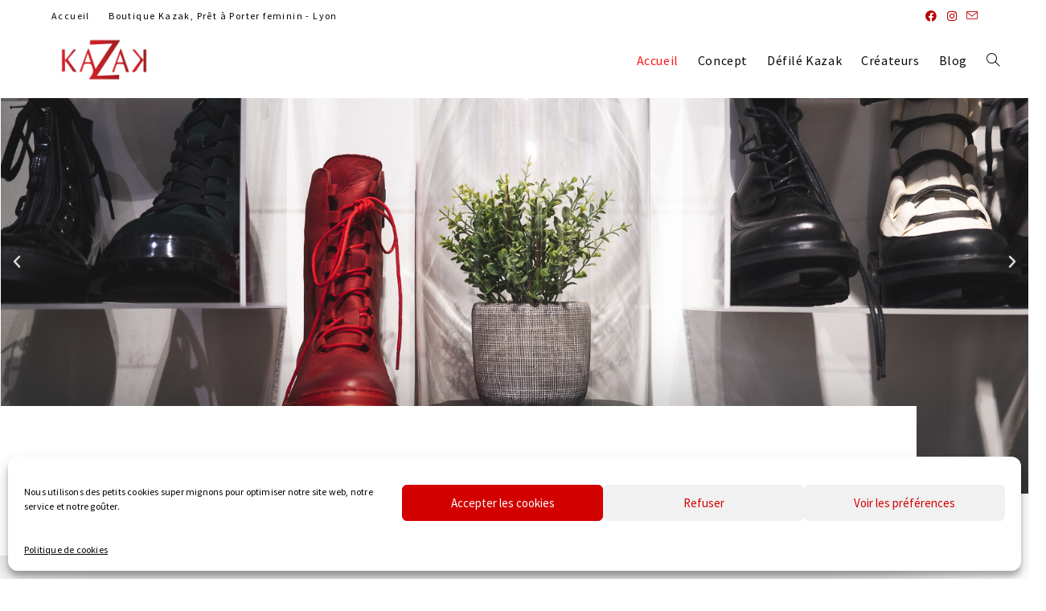

--- FILE ---
content_type: text/html; charset=UTF-8
request_url: https://boutiquekazak.com/
body_size: 27883
content:
<!DOCTYPE html>
<html class="html" lang="fr-FR">
<head>
	<meta charset="UTF-8">
	<link rel="profile" href="https://gmpg.org/xfn/11">

	<meta name='robots' content='index, follow, max-image-preview:large, max-snippet:-1, max-video-preview:-1' />
	<style>img:is([sizes="auto" i], [sizes^="auto," i]) { contain-intrinsic-size: 3000px 1500px }</style>
	<meta name="viewport" content="width=device-width, initial-scale=1">
	<!-- This site is optimized with the Yoast SEO plugin v26.8 - https://yoast.com/product/yoast-seo-wordpress/ -->
	<title>Accueil - Boutique Kazak</title>
	<meta name="description" content="Les boutiques Kazak sont des cocons de mode. Des créateurs étrangers et des vêtements en exclusivité sur Lyon + un dépôt vente de créateurs." />
	<link rel="canonical" href="https://boutiquekazak.com/" />
	<meta property="og:locale" content="fr_FR" />
	<meta property="og:type" content="website" />
	<meta property="og:title" content="Accueil - Boutique Kazak" />
	<meta property="og:description" content="Les boutiques Kazak sont des cocons de mode. Des créateurs étrangers et des vêtements en exclusivité sur Lyon + un dépôt vente de créateurs." />
	<meta property="og:url" content="https://boutiquekazak.com/" />
	<meta property="og:site_name" content="Boutique Kazak" />
	<meta property="article:publisher" content="https://www.facebook.com/boutiquekazak" />
	<meta property="article:modified_time" content="2025-03-17T10:02:36+00:00" />
	<meta property="og:image" content="https://boutiquekazak.com/wp-content/uploads/2020/04/DSC_1158-scaled-e1586609287361.jpg" />
	<meta property="og:image:width" content="2560" />
	<meta property="og:image:height" content="1017" />
	<meta property="og:image:type" content="image/jpeg" />
	<meta name="twitter:card" content="summary_large_image" />
	<script type="application/ld+json" class="yoast-schema-graph">{"@context":"https://schema.org","@graph":[{"@type":"WebPage","@id":"https://boutiquekazak.com/","url":"https://boutiquekazak.com/","name":"Accueil - Boutique Kazak","isPartOf":{"@id":"https://boutiquekazak.com/#website"},"about":{"@id":"https://boutiquekazak.com/#organization"},"primaryImageOfPage":{"@id":"https://boutiquekazak.com/#primaryimage"},"image":{"@id":"https://boutiquekazak.com/#primaryimage"},"thumbnailUrl":"https://boutiquekazak.com/wp-content/uploads/2020/04/DSC_1158-scaled-e1586609287361.jpg","datePublished":"2021-02-05T22:49:04+00:00","dateModified":"2025-03-17T10:02:36+00:00","description":"Les boutiques Kazak sont des cocons de mode. Des créateurs étrangers et des vêtements en exclusivité sur Lyon + un dépôt vente de créateurs.","breadcrumb":{"@id":"https://boutiquekazak.com/#breadcrumb"},"inLanguage":"fr-FR","potentialAction":[{"@type":"ReadAction","target":["https://boutiquekazak.com/"]}]},{"@type":"ImageObject","inLanguage":"fr-FR","@id":"https://boutiquekazak.com/#primaryimage","url":"https://boutiquekazak.com/wp-content/uploads/2020/04/DSC_1158-scaled-e1586609287361.jpg","contentUrl":"https://boutiquekazak.com/wp-content/uploads/2020/04/DSC_1158-scaled-e1586609287361.jpg","width":2560,"height":1017,"caption":"boutiquekazak"},{"@type":"BreadcrumbList","@id":"https://boutiquekazak.com/#breadcrumb","itemListElement":[{"@type":"ListItem","position":1,"name":"Accueil"}]},{"@type":"WebSite","@id":"https://boutiquekazak.com/#website","url":"https://boutiquekazak.com/","name":"Boutique Kazak","description":"Votre espace Créateurs de Prêt à Porter","publisher":{"@id":"https://boutiquekazak.com/#organization"},"potentialAction":[{"@type":"SearchAction","target":{"@type":"EntryPoint","urlTemplate":"https://boutiquekazak.com/?s={search_term_string}"},"query-input":{"@type":"PropertyValueSpecification","valueRequired":true,"valueName":"search_term_string"}}],"inLanguage":"fr-FR"},{"@type":"Organization","@id":"https://boutiquekazak.com/#organization","name":"Kazak","url":"https://boutiquekazak.com/","logo":{"@type":"ImageObject","inLanguage":"fr-FR","@id":"https://boutiquekazak.com/#/schema/logo/image/","url":"https://boutiquekazak.com/wp-content/uploads/2021/02/cropped-logo_newsletter_kazak.png","contentUrl":"https://boutiquekazak.com/wp-content/uploads/2021/02/cropped-logo_newsletter_kazak.png","width":6667,"height":2500,"caption":"Kazak"},"image":{"@id":"https://boutiquekazak.com/#/schema/logo/image/"},"sameAs":["https://www.facebook.com/boutiquekazak","https://www.instagram.com/boutiquekazak/"]}]}</script>
	<meta name="google-site-verification" content="8wDowGzVbIg3LGPMUmN6coWONAi60UcBwOUxUdbl0CQ" />
	<!-- / Yoast SEO plugin. -->


<link rel='dns-prefetch' href='//www.googletagmanager.com' />
<link rel="alternate" type="application/rss+xml" title="Boutique Kazak &raquo; Flux" href="https://boutiquekazak.com/feed/" />
<link rel="alternate" type="application/rss+xml" title="Boutique Kazak &raquo; Flux des commentaires" href="https://boutiquekazak.com/comments/feed/" />
		<!-- This site uses the Google Analytics by ExactMetrics plugin v8.11.1 - Using Analytics tracking - https://www.exactmetrics.com/ -->
		<!-- Note: ExactMetrics is not currently configured on this site. The site owner needs to authenticate with Google Analytics in the ExactMetrics settings panel. -->
					<!-- No tracking code set -->
				<!-- / Google Analytics by ExactMetrics -->
		<script>
window._wpemojiSettings = {"baseUrl":"https:\/\/s.w.org\/images\/core\/emoji\/16.0.1\/72x72\/","ext":".png","svgUrl":"https:\/\/s.w.org\/images\/core\/emoji\/16.0.1\/svg\/","svgExt":".svg","source":{"concatemoji":"https:\/\/boutiquekazak.com\/wp-includes\/js\/wp-emoji-release.min.js?ver=6461db344e8c8ba0f3d51c0a42a3c9ce"}};
/*! This file is auto-generated */
!function(s,n){var o,i,e;function c(e){try{var t={supportTests:e,timestamp:(new Date).valueOf()};sessionStorage.setItem(o,JSON.stringify(t))}catch(e){}}function p(e,t,n){e.clearRect(0,0,e.canvas.width,e.canvas.height),e.fillText(t,0,0);var t=new Uint32Array(e.getImageData(0,0,e.canvas.width,e.canvas.height).data),a=(e.clearRect(0,0,e.canvas.width,e.canvas.height),e.fillText(n,0,0),new Uint32Array(e.getImageData(0,0,e.canvas.width,e.canvas.height).data));return t.every(function(e,t){return e===a[t]})}function u(e,t){e.clearRect(0,0,e.canvas.width,e.canvas.height),e.fillText(t,0,0);for(var n=e.getImageData(16,16,1,1),a=0;a<n.data.length;a++)if(0!==n.data[a])return!1;return!0}function f(e,t,n,a){switch(t){case"flag":return n(e,"\ud83c\udff3\ufe0f\u200d\u26a7\ufe0f","\ud83c\udff3\ufe0f\u200b\u26a7\ufe0f")?!1:!n(e,"\ud83c\udde8\ud83c\uddf6","\ud83c\udde8\u200b\ud83c\uddf6")&&!n(e,"\ud83c\udff4\udb40\udc67\udb40\udc62\udb40\udc65\udb40\udc6e\udb40\udc67\udb40\udc7f","\ud83c\udff4\u200b\udb40\udc67\u200b\udb40\udc62\u200b\udb40\udc65\u200b\udb40\udc6e\u200b\udb40\udc67\u200b\udb40\udc7f");case"emoji":return!a(e,"\ud83e\udedf")}return!1}function g(e,t,n,a){var r="undefined"!=typeof WorkerGlobalScope&&self instanceof WorkerGlobalScope?new OffscreenCanvas(300,150):s.createElement("canvas"),o=r.getContext("2d",{willReadFrequently:!0}),i=(o.textBaseline="top",o.font="600 32px Arial",{});return e.forEach(function(e){i[e]=t(o,e,n,a)}),i}function t(e){var t=s.createElement("script");t.src=e,t.defer=!0,s.head.appendChild(t)}"undefined"!=typeof Promise&&(o="wpEmojiSettingsSupports",i=["flag","emoji"],n.supports={everything:!0,everythingExceptFlag:!0},e=new Promise(function(e){s.addEventListener("DOMContentLoaded",e,{once:!0})}),new Promise(function(t){var n=function(){try{var e=JSON.parse(sessionStorage.getItem(o));if("object"==typeof e&&"number"==typeof e.timestamp&&(new Date).valueOf()<e.timestamp+604800&&"object"==typeof e.supportTests)return e.supportTests}catch(e){}return null}();if(!n){if("undefined"!=typeof Worker&&"undefined"!=typeof OffscreenCanvas&&"undefined"!=typeof URL&&URL.createObjectURL&&"undefined"!=typeof Blob)try{var e="postMessage("+g.toString()+"("+[JSON.stringify(i),f.toString(),p.toString(),u.toString()].join(",")+"));",a=new Blob([e],{type:"text/javascript"}),r=new Worker(URL.createObjectURL(a),{name:"wpTestEmojiSupports"});return void(r.onmessage=function(e){c(n=e.data),r.terminate(),t(n)})}catch(e){}c(n=g(i,f,p,u))}t(n)}).then(function(e){for(var t in e)n.supports[t]=e[t],n.supports.everything=n.supports.everything&&n.supports[t],"flag"!==t&&(n.supports.everythingExceptFlag=n.supports.everythingExceptFlag&&n.supports[t]);n.supports.everythingExceptFlag=n.supports.everythingExceptFlag&&!n.supports.flag,n.DOMReady=!1,n.readyCallback=function(){n.DOMReady=!0}}).then(function(){return e}).then(function(){var e;n.supports.everything||(n.readyCallback(),(e=n.source||{}).concatemoji?t(e.concatemoji):e.wpemoji&&e.twemoji&&(t(e.twemoji),t(e.wpemoji)))}))}((window,document),window._wpemojiSettings);
</script>
<style id='wp-emoji-styles-inline-css'>

	img.wp-smiley, img.emoji {
		display: inline !important;
		border: none !important;
		box-shadow: none !important;
		height: 1em !important;
		width: 1em !important;
		margin: 0 0.07em !important;
		vertical-align: -0.1em !important;
		background: none !important;
		padding: 0 !important;
	}
</style>
<style id='classic-theme-styles-inline-css'>
/*! This file is auto-generated */
.wp-block-button__link{color:#fff;background-color:#32373c;border-radius:9999px;box-shadow:none;text-decoration:none;padding:calc(.667em + 2px) calc(1.333em + 2px);font-size:1.125em}.wp-block-file__button{background:#32373c;color:#fff;text-decoration:none}
</style>
<style id='global-styles-inline-css'>
:root{--wp--preset--aspect-ratio--square: 1;--wp--preset--aspect-ratio--4-3: 4/3;--wp--preset--aspect-ratio--3-4: 3/4;--wp--preset--aspect-ratio--3-2: 3/2;--wp--preset--aspect-ratio--2-3: 2/3;--wp--preset--aspect-ratio--16-9: 16/9;--wp--preset--aspect-ratio--9-16: 9/16;--wp--preset--color--black: #000000;--wp--preset--color--cyan-bluish-gray: #abb8c3;--wp--preset--color--white: #ffffff;--wp--preset--color--pale-pink: #f78da7;--wp--preset--color--vivid-red: #cf2e2e;--wp--preset--color--luminous-vivid-orange: #ff6900;--wp--preset--color--luminous-vivid-amber: #fcb900;--wp--preset--color--light-green-cyan: #7bdcb5;--wp--preset--color--vivid-green-cyan: #00d084;--wp--preset--color--pale-cyan-blue: #8ed1fc;--wp--preset--color--vivid-cyan-blue: #0693e3;--wp--preset--color--vivid-purple: #9b51e0;--wp--preset--gradient--vivid-cyan-blue-to-vivid-purple: linear-gradient(135deg,rgba(6,147,227,1) 0%,rgb(155,81,224) 100%);--wp--preset--gradient--light-green-cyan-to-vivid-green-cyan: linear-gradient(135deg,rgb(122,220,180) 0%,rgb(0,208,130) 100%);--wp--preset--gradient--luminous-vivid-amber-to-luminous-vivid-orange: linear-gradient(135deg,rgba(252,185,0,1) 0%,rgba(255,105,0,1) 100%);--wp--preset--gradient--luminous-vivid-orange-to-vivid-red: linear-gradient(135deg,rgba(255,105,0,1) 0%,rgb(207,46,46) 100%);--wp--preset--gradient--very-light-gray-to-cyan-bluish-gray: linear-gradient(135deg,rgb(238,238,238) 0%,rgb(169,184,195) 100%);--wp--preset--gradient--cool-to-warm-spectrum: linear-gradient(135deg,rgb(74,234,220) 0%,rgb(151,120,209) 20%,rgb(207,42,186) 40%,rgb(238,44,130) 60%,rgb(251,105,98) 80%,rgb(254,248,76) 100%);--wp--preset--gradient--blush-light-purple: linear-gradient(135deg,rgb(255,206,236) 0%,rgb(152,150,240) 100%);--wp--preset--gradient--blush-bordeaux: linear-gradient(135deg,rgb(254,205,165) 0%,rgb(254,45,45) 50%,rgb(107,0,62) 100%);--wp--preset--gradient--luminous-dusk: linear-gradient(135deg,rgb(255,203,112) 0%,rgb(199,81,192) 50%,rgb(65,88,208) 100%);--wp--preset--gradient--pale-ocean: linear-gradient(135deg,rgb(255,245,203) 0%,rgb(182,227,212) 50%,rgb(51,167,181) 100%);--wp--preset--gradient--electric-grass: linear-gradient(135deg,rgb(202,248,128) 0%,rgb(113,206,126) 100%);--wp--preset--gradient--midnight: linear-gradient(135deg,rgb(2,3,129) 0%,rgb(40,116,252) 100%);--wp--preset--font-size--small: 13px;--wp--preset--font-size--medium: 20px;--wp--preset--font-size--large: 36px;--wp--preset--font-size--x-large: 42px;--wp--preset--spacing--20: 0.44rem;--wp--preset--spacing--30: 0.67rem;--wp--preset--spacing--40: 1rem;--wp--preset--spacing--50: 1.5rem;--wp--preset--spacing--60: 2.25rem;--wp--preset--spacing--70: 3.38rem;--wp--preset--spacing--80: 5.06rem;--wp--preset--shadow--natural: 6px 6px 9px rgba(0, 0, 0, 0.2);--wp--preset--shadow--deep: 12px 12px 50px rgba(0, 0, 0, 0.4);--wp--preset--shadow--sharp: 6px 6px 0px rgba(0, 0, 0, 0.2);--wp--preset--shadow--outlined: 6px 6px 0px -3px rgba(255, 255, 255, 1), 6px 6px rgba(0, 0, 0, 1);--wp--preset--shadow--crisp: 6px 6px 0px rgba(0, 0, 0, 1);}:where(.is-layout-flex){gap: 0.5em;}:where(.is-layout-grid){gap: 0.5em;}body .is-layout-flex{display: flex;}.is-layout-flex{flex-wrap: wrap;align-items: center;}.is-layout-flex > :is(*, div){margin: 0;}body .is-layout-grid{display: grid;}.is-layout-grid > :is(*, div){margin: 0;}:where(.wp-block-columns.is-layout-flex){gap: 2em;}:where(.wp-block-columns.is-layout-grid){gap: 2em;}:where(.wp-block-post-template.is-layout-flex){gap: 1.25em;}:where(.wp-block-post-template.is-layout-grid){gap: 1.25em;}.has-black-color{color: var(--wp--preset--color--black) !important;}.has-cyan-bluish-gray-color{color: var(--wp--preset--color--cyan-bluish-gray) !important;}.has-white-color{color: var(--wp--preset--color--white) !important;}.has-pale-pink-color{color: var(--wp--preset--color--pale-pink) !important;}.has-vivid-red-color{color: var(--wp--preset--color--vivid-red) !important;}.has-luminous-vivid-orange-color{color: var(--wp--preset--color--luminous-vivid-orange) !important;}.has-luminous-vivid-amber-color{color: var(--wp--preset--color--luminous-vivid-amber) !important;}.has-light-green-cyan-color{color: var(--wp--preset--color--light-green-cyan) !important;}.has-vivid-green-cyan-color{color: var(--wp--preset--color--vivid-green-cyan) !important;}.has-pale-cyan-blue-color{color: var(--wp--preset--color--pale-cyan-blue) !important;}.has-vivid-cyan-blue-color{color: var(--wp--preset--color--vivid-cyan-blue) !important;}.has-vivid-purple-color{color: var(--wp--preset--color--vivid-purple) !important;}.has-black-background-color{background-color: var(--wp--preset--color--black) !important;}.has-cyan-bluish-gray-background-color{background-color: var(--wp--preset--color--cyan-bluish-gray) !important;}.has-white-background-color{background-color: var(--wp--preset--color--white) !important;}.has-pale-pink-background-color{background-color: var(--wp--preset--color--pale-pink) !important;}.has-vivid-red-background-color{background-color: var(--wp--preset--color--vivid-red) !important;}.has-luminous-vivid-orange-background-color{background-color: var(--wp--preset--color--luminous-vivid-orange) !important;}.has-luminous-vivid-amber-background-color{background-color: var(--wp--preset--color--luminous-vivid-amber) !important;}.has-light-green-cyan-background-color{background-color: var(--wp--preset--color--light-green-cyan) !important;}.has-vivid-green-cyan-background-color{background-color: var(--wp--preset--color--vivid-green-cyan) !important;}.has-pale-cyan-blue-background-color{background-color: var(--wp--preset--color--pale-cyan-blue) !important;}.has-vivid-cyan-blue-background-color{background-color: var(--wp--preset--color--vivid-cyan-blue) !important;}.has-vivid-purple-background-color{background-color: var(--wp--preset--color--vivid-purple) !important;}.has-black-border-color{border-color: var(--wp--preset--color--black) !important;}.has-cyan-bluish-gray-border-color{border-color: var(--wp--preset--color--cyan-bluish-gray) !important;}.has-white-border-color{border-color: var(--wp--preset--color--white) !important;}.has-pale-pink-border-color{border-color: var(--wp--preset--color--pale-pink) !important;}.has-vivid-red-border-color{border-color: var(--wp--preset--color--vivid-red) !important;}.has-luminous-vivid-orange-border-color{border-color: var(--wp--preset--color--luminous-vivid-orange) !important;}.has-luminous-vivid-amber-border-color{border-color: var(--wp--preset--color--luminous-vivid-amber) !important;}.has-light-green-cyan-border-color{border-color: var(--wp--preset--color--light-green-cyan) !important;}.has-vivid-green-cyan-border-color{border-color: var(--wp--preset--color--vivid-green-cyan) !important;}.has-pale-cyan-blue-border-color{border-color: var(--wp--preset--color--pale-cyan-blue) !important;}.has-vivid-cyan-blue-border-color{border-color: var(--wp--preset--color--vivid-cyan-blue) !important;}.has-vivid-purple-border-color{border-color: var(--wp--preset--color--vivid-purple) !important;}.has-vivid-cyan-blue-to-vivid-purple-gradient-background{background: var(--wp--preset--gradient--vivid-cyan-blue-to-vivid-purple) !important;}.has-light-green-cyan-to-vivid-green-cyan-gradient-background{background: var(--wp--preset--gradient--light-green-cyan-to-vivid-green-cyan) !important;}.has-luminous-vivid-amber-to-luminous-vivid-orange-gradient-background{background: var(--wp--preset--gradient--luminous-vivid-amber-to-luminous-vivid-orange) !important;}.has-luminous-vivid-orange-to-vivid-red-gradient-background{background: var(--wp--preset--gradient--luminous-vivid-orange-to-vivid-red) !important;}.has-very-light-gray-to-cyan-bluish-gray-gradient-background{background: var(--wp--preset--gradient--very-light-gray-to-cyan-bluish-gray) !important;}.has-cool-to-warm-spectrum-gradient-background{background: var(--wp--preset--gradient--cool-to-warm-spectrum) !important;}.has-blush-light-purple-gradient-background{background: var(--wp--preset--gradient--blush-light-purple) !important;}.has-blush-bordeaux-gradient-background{background: var(--wp--preset--gradient--blush-bordeaux) !important;}.has-luminous-dusk-gradient-background{background: var(--wp--preset--gradient--luminous-dusk) !important;}.has-pale-ocean-gradient-background{background: var(--wp--preset--gradient--pale-ocean) !important;}.has-electric-grass-gradient-background{background: var(--wp--preset--gradient--electric-grass) !important;}.has-midnight-gradient-background{background: var(--wp--preset--gradient--midnight) !important;}.has-small-font-size{font-size: var(--wp--preset--font-size--small) !important;}.has-medium-font-size{font-size: var(--wp--preset--font-size--medium) !important;}.has-large-font-size{font-size: var(--wp--preset--font-size--large) !important;}.has-x-large-font-size{font-size: var(--wp--preset--font-size--x-large) !important;}
:where(.wp-block-post-template.is-layout-flex){gap: 1.25em;}:where(.wp-block-post-template.is-layout-grid){gap: 1.25em;}
:where(.wp-block-columns.is-layout-flex){gap: 2em;}:where(.wp-block-columns.is-layout-grid){gap: 2em;}
:root :where(.wp-block-pullquote){font-size: 1.5em;line-height: 1.6;}
</style>
<link rel='stylesheet' id='cmplz-general-css' href='https://boutiquekazak.com/wp-content/plugins/complianz-gdpr/assets/css/cookieblocker.min.css?ver=1766009606' media='all' />
<link rel='stylesheet' id='font-awesome-css' href='https://boutiquekazak.com/wp-content/themes/oceanwp/assets/fonts/fontawesome/css/all.min.css?ver=6.7.2' media='all' />
<link rel='stylesheet' id='simple-line-icons-css' href='https://boutiquekazak.com/wp-content/themes/oceanwp/assets/css/third/simple-line-icons.min.css?ver=2.4.0' media='all' />
<link rel='stylesheet' id='oceanwp-style-css' href='https://boutiquekazak.com/wp-content/themes/oceanwp/assets/css/style.min.css?ver=4.1.2' media='all' />
<style id='oceanwp-style-inline-css'>
div.wpforms-container-full .wpforms-form input[type=submit]:hover,
			div.wpforms-container-full .wpforms-form input[type=submit]:focus,
			div.wpforms-container-full .wpforms-form input[type=submit]:active,
			div.wpforms-container-full .wpforms-form button[type=submit]:hover,
			div.wpforms-container-full .wpforms-form button[type=submit]:focus,
			div.wpforms-container-full .wpforms-form button[type=submit]:active,
			div.wpforms-container-full .wpforms-form .wpforms-page-button:hover,
			div.wpforms-container-full .wpforms-form .wpforms-page-button:active,
			div.wpforms-container-full .wpforms-form .wpforms-page-button:focus {
				border: none;
			}
</style>
<link rel='stylesheet' id='oceanwp-hamburgers-css' href='https://boutiquekazak.com/wp-content/themes/oceanwp/assets/css/third/hamburgers/hamburgers.min.css?ver=4.1.2' media='all' />
<link rel='stylesheet' id='oceanwp-spin-css' href='https://boutiquekazak.com/wp-content/themes/oceanwp/assets/css/third/hamburgers/types/spin.css?ver=4.1.2' media='all' />
<link rel='stylesheet' id='elementor-icons-css' href='https://boutiquekazak.com/wp-content/plugins/elementor/assets/lib/eicons/css/elementor-icons.min.css?ver=5.46.0' media='all' />
<link rel='stylesheet' id='elementor-frontend-css' href='https://boutiquekazak.com/wp-content/plugins/elementor/assets/css/frontend.min.css?ver=3.34.2' media='all' />
<link rel='stylesheet' id='elementor-post-26-css' href='https://boutiquekazak.com/wp-content/uploads/elementor/css/post-26.css?ver=1768905071' media='all' />
<link rel='stylesheet' id='widget-menu-anchor-css' href='https://boutiquekazak.com/wp-content/plugins/elementor/assets/css/widget-menu-anchor.min.css?ver=3.34.2' media='all' />
<link rel='stylesheet' id='swiper-css' href='https://boutiquekazak.com/wp-content/plugins/elementor/assets/lib/swiper/v8/css/swiper.min.css?ver=8.4.5' media='all' />
<link rel='stylesheet' id='e-swiper-css' href='https://boutiquekazak.com/wp-content/plugins/elementor/assets/css/conditionals/e-swiper.min.css?ver=3.34.2' media='all' />
<link rel='stylesheet' id='widget-media-carousel-css' href='https://boutiquekazak.com/wp-content/plugins/elementor-pro/assets/css/widget-media-carousel.min.css?ver=3.34.0' media='all' />
<link rel='stylesheet' id='widget-carousel-module-base-css' href='https://boutiquekazak.com/wp-content/plugins/elementor-pro/assets/css/widget-carousel-module-base.min.css?ver=3.34.0' media='all' />
<link rel='stylesheet' id='widget-heading-css' href='https://boutiquekazak.com/wp-content/plugins/elementor/assets/css/widget-heading.min.css?ver=3.34.2' media='all' />
<link rel='stylesheet' id='widget-counter-css' href='https://boutiquekazak.com/wp-content/plugins/elementor/assets/css/widget-counter.min.css?ver=3.34.2' media='all' />
<link rel='stylesheet' id='e-shapes-css' href='https://boutiquekazak.com/wp-content/plugins/elementor/assets/css/conditionals/shapes.min.css?ver=3.34.2' media='all' />
<link rel='stylesheet' id='e-animation-buzz-out-css' href='https://boutiquekazak.com/wp-content/plugins/elementor/assets/lib/animations/styles/e-animation-buzz-out.min.css?ver=3.34.2' media='all' />
<link rel='stylesheet' id='widget-image-css' href='https://boutiquekazak.com/wp-content/plugins/elementor/assets/css/widget-image.min.css?ver=3.34.2' media='all' />
<link rel='stylesheet' id='widget-video-css' href='https://boutiquekazak.com/wp-content/plugins/elementor/assets/css/widget-video.min.css?ver=3.34.2' media='all' />
<link rel='stylesheet' id='e-animation-buzz-css' href='https://boutiquekazak.com/wp-content/plugins/elementor/assets/lib/animations/styles/e-animation-buzz.min.css?ver=3.34.2' media='all' />
<link rel='stylesheet' id='e-animation-pulse-grow-css' href='https://boutiquekazak.com/wp-content/plugins/elementor/assets/lib/animations/styles/e-animation-pulse-grow.min.css?ver=3.34.2' media='all' />
<link rel='stylesheet' id='e-animation-grow-css' href='https://boutiquekazak.com/wp-content/plugins/elementor/assets/lib/animations/styles/e-animation-grow.min.css?ver=3.34.2' media='all' />
<link rel='stylesheet' id='widget-divider-css' href='https://boutiquekazak.com/wp-content/plugins/elementor/assets/css/widget-divider.min.css?ver=3.34.2' media='all' />
<link rel='stylesheet' id='elementor-post-1839-css' href='https://boutiquekazak.com/wp-content/uploads/elementor/css/post-1839.css?ver=1768905071' media='all' />
<link rel='stylesheet' id='ekit-widget-styles-css' href='https://boutiquekazak.com/wp-content/plugins/elementskit-lite/widgets/init/assets/css/widget-styles.css?ver=3.7.8' media='all' />
<link rel='stylesheet' id='ekit-responsive-css' href='https://boutiquekazak.com/wp-content/plugins/elementskit-lite/widgets/init/assets/css/responsive.css?ver=3.7.8' media='all' />
<link rel='stylesheet' id='oe-widgets-style-css' href='https://boutiquekazak.com/wp-content/plugins/ocean-extra/assets/css/widgets.css?ver=6461db344e8c8ba0f3d51c0a42a3c9ce' media='all' />
<link rel='stylesheet' id='elementor-gf-local-roboto-css' href='https://boutiquekazak.com/wp-content/uploads/elementor/google-fonts/css/roboto.css?ver=1744669189' media='all' />
<link rel='stylesheet' id='elementor-gf-local-robotoslab-css' href='https://boutiquekazak.com/wp-content/uploads/elementor/google-fonts/css/robotoslab.css?ver=1744669196' media='all' />
<link rel='stylesheet' id='elementor-gf-local-sourcesanspro-css' href='https://boutiquekazak.com/wp-content/uploads/elementor/google-fonts/css/sourcesanspro.css?ver=1744669201' media='all' />
<link rel='stylesheet' id='elementor-gf-local-archivo-css' href='https://boutiquekazak.com/wp-content/uploads/elementor/google-fonts/css/archivo.css?ver=1744669207' media='all' />
<link rel='stylesheet' id='elementor-gf-local-playfairdisplay-css' href='https://boutiquekazak.com/wp-content/uploads/elementor/google-fonts/css/playfairdisplay.css?ver=1744669215' media='all' />
<link rel='stylesheet' id='elementor-icons-shared-0-css' href='https://boutiquekazak.com/wp-content/plugins/elementor/assets/lib/font-awesome/css/fontawesome.min.css?ver=5.15.3' media='all' />
<link rel='stylesheet' id='elementor-icons-fa-brands-css' href='https://boutiquekazak.com/wp-content/plugins/elementor/assets/lib/font-awesome/css/brands.min.css?ver=5.15.3' media='all' />
<link rel='stylesheet' id='elementor-icons-fa-solid-css' href='https://boutiquekazak.com/wp-content/plugins/elementor/assets/lib/font-awesome/css/solid.min.css?ver=5.15.3' media='all' />
<script src="https://boutiquekazak.com/wp-includes/js/jquery/jquery.min.js?ver=3.7.1" id="jquery-core-js"></script>
<script src="https://boutiquekazak.com/wp-includes/js/jquery/jquery-migrate.min.js?ver=3.4.1" id="jquery-migrate-js"></script>
<script src="https://boutiquekazak.com/wp-content/plugins/captcha-bank/assets/global/plugins/custom/js/front-end-script.js?ver=6461db344e8c8ba0f3d51c0a42a3c9ce" id="captcha-bank-front-end-script.js-js"></script>
<link rel="https://api.w.org/" href="https://boutiquekazak.com/wp-json/" /><link rel="alternate" title="JSON" type="application/json" href="https://boutiquekazak.com/wp-json/wp/v2/pages/1839" /><link rel="EditURI" type="application/rsd+xml" title="RSD" href="https://boutiquekazak.com/xmlrpc.php?rsd" />

<link rel='shortlink' href='https://boutiquekazak.com/' />
<link rel="alternate" title="oEmbed (JSON)" type="application/json+oembed" href="https://boutiquekazak.com/wp-json/oembed/1.0/embed?url=https%3A%2F%2Fboutiquekazak.com%2F" />
<link rel="alternate" title="oEmbed (XML)" type="text/xml+oembed" href="https://boutiquekazak.com/wp-json/oembed/1.0/embed?url=https%3A%2F%2Fboutiquekazak.com%2F&#038;format=xml" />
<meta name="generator" content="Site Kit by Google 1.170.0" /><meta name="google-site-verification" content="8wDowGzVbIg3LGPMUmN6coWONAi60UcBwOUxUdbl0CQ" />
<meta name="facebook-domain-verification" content="wb18zpp884clhydguykplirvebdge8" /><script id='pixel-script-poptin' src='https://cdn.popt.in/pixel.js?id=067cf61f1d29f' async='true'></script> <script type="text/javascript">
(function(url){
	if(/(?:Chrome\/26\.0\.1410\.63 Safari\/537\.31|WordfenceTestMonBot)/.test(navigator.userAgent)){ return; }
	var addEvent = function(evt, handler) {
		if (window.addEventListener) {
			document.addEventListener(evt, handler, false);
		} else if (window.attachEvent) {
			document.attachEvent('on' + evt, handler);
		}
	};
	var removeEvent = function(evt, handler) {
		if (window.removeEventListener) {
			document.removeEventListener(evt, handler, false);
		} else if (window.detachEvent) {
			document.detachEvent('on' + evt, handler);
		}
	};
	var evts = 'contextmenu dblclick drag dragend dragenter dragleave dragover dragstart drop keydown keypress keyup mousedown mousemove mouseout mouseover mouseup mousewheel scroll'.split(' ');
	var logHuman = function() {
		if (window.wfLogHumanRan) { return; }
		window.wfLogHumanRan = true;
		var wfscr = document.createElement('script');
		wfscr.type = 'text/javascript';
		wfscr.async = true;
		wfscr.src = url + '&r=' + Math.random();
		(document.getElementsByTagName('head')[0]||document.getElementsByTagName('body')[0]).appendChild(wfscr);
		for (var i = 0; i < evts.length; i++) {
			removeEvent(evts[i], logHuman);
		}
	};
	for (var i = 0; i < evts.length; i++) {
		addEvent(evts[i], logHuman);
	}
})('//boutiquekazak.com/?wordfence_lh=1&hid=282B7041D043192B2E386AB3B8628C1C');
</script>			<style>.cmplz-hidden {
					display: none !important;
				}</style><meta name="generator" content="Elementor 3.34.2; features: additional_custom_breakpoints; settings: css_print_method-external, google_font-enabled, font_display-auto">

<!-- Meta Pixel Code -->
<script data-service="facebook" data-category="marketing" type="text/plain">
!function(f,b,e,v,n,t,s){if(f.fbq)return;n=f.fbq=function(){n.callMethod?
n.callMethod.apply(n,arguments):n.queue.push(arguments)};if(!f._fbq)f._fbq=n;
n.push=n;n.loaded=!0;n.version='2.0';n.queue=[];t=b.createElement(e);t.async=!0;
t.src=v;s=b.getElementsByTagName(e)[0];s.parentNode.insertBefore(t,s)}(window,
document,'script','https://connect.facebook.net/en_US/fbevents.js');
</script>
<!-- End Meta Pixel Code -->
<script data-service="facebook" data-category="marketing" type="text/plain">var url = window.location.origin + '?ob=open-bridge';
            fbq('set', 'openbridge', '370050483360268', url);
fbq('init', '370050483360268', {}, {
    "agent": "wordpress-6.8.3-4.1.5"
})</script><script data-service="facebook" data-category="marketing" type="text/plain">
    fbq('track', 'PageView', []);
  </script>			<style>
				.e-con.e-parent:nth-of-type(n+4):not(.e-lazyloaded):not(.e-no-lazyload),
				.e-con.e-parent:nth-of-type(n+4):not(.e-lazyloaded):not(.e-no-lazyload) * {
					background-image: none !important;
				}
				@media screen and (max-height: 1024px) {
					.e-con.e-parent:nth-of-type(n+3):not(.e-lazyloaded):not(.e-no-lazyload),
					.e-con.e-parent:nth-of-type(n+3):not(.e-lazyloaded):not(.e-no-lazyload) * {
						background-image: none !important;
					}
				}
				@media screen and (max-height: 640px) {
					.e-con.e-parent:nth-of-type(n+2):not(.e-lazyloaded):not(.e-no-lazyload),
					.e-con.e-parent:nth-of-type(n+2):not(.e-lazyloaded):not(.e-no-lazyload) * {
						background-image: none !important;
					}
				}
			</style>
			<link rel="icon" href="https://boutiquekazak.com/wp-content/uploads/2020/04/cropped-signature_mail_kazak-32x32.png" sizes="32x32" />
<link rel="icon" href="https://boutiquekazak.com/wp-content/uploads/2020/04/cropped-signature_mail_kazak-192x192.png" sizes="192x192" />
<link rel="apple-touch-icon" href="https://boutiquekazak.com/wp-content/uploads/2020/04/cropped-signature_mail_kazak-180x180.png" />
<meta name="msapplication-TileImage" content="https://boutiquekazak.com/wp-content/uploads/2020/04/cropped-signature_mail_kazak-270x270.png" />
		<!-- Facebook Pixel Code -->
		<script type="text/plain" data-service="facebook" data-category="marketing">
			var aepc_pixel = {"pixel_id":"370050483360268","user":{},"enable_advanced_events":"yes","fire_delay":"0","can_use_sku":"yes"},
				aepc_pixel_args = [],
				aepc_extend_args = function( args ) {
					if ( typeof args === 'undefined' ) {
						args = {};
					}

					for(var key in aepc_pixel_args)
						args[key] = aepc_pixel_args[key];

					return args;
				};

			// Extend args
			if ( 'yes' === aepc_pixel.enable_advanced_events ) {
				aepc_pixel_args.userAgent = navigator.userAgent;
				aepc_pixel_args.language = navigator.language;

				if ( document.referrer.indexOf( document.domain ) < 0 ) {
					aepc_pixel_args.referrer = document.referrer;
				}
			}

						!function(f,b,e,v,n,t,s){if(f.fbq)return;n=f.fbq=function(){n.callMethod?
				n.callMethod.apply(n,arguments):n.queue.push(arguments)};if(!f._fbq)f._fbq=n;
				n.push=n;n.loaded=!0;n.version='2.0';n.agent='dvpixelcaffeinewordpress';n.queue=[];t=b.createElement(e);t.async=!0;
				t.src=v;s=b.getElementsByTagName(e)[0];s.parentNode.insertBefore(t,s)}(window,
				document,'script','https://connect.facebook.net/en_US/fbevents.js');
			
						fbq('init', aepc_pixel.pixel_id, aepc_pixel.user);

							setTimeout( function() {
				fbq('track', "PageView", aepc_pixel_args);
			}, aepc_pixel.fire_delay * 1000 );
					</script>
		<!-- End Facebook Pixel Code -->
		<!-- OceanWP CSS -->
<style type="text/css">
/* Colors */a:hover,a.light:hover,.theme-heading .text::before,.theme-heading .text::after,#top-bar-content >a:hover,#top-bar-social li.oceanwp-email a:hover,#site-navigation-wrap .dropdown-menu >li >a:hover,#site-header.medium-header #medium-searchform button:hover,.oceanwp-mobile-menu-icon a:hover,.blog-entry.post .blog-entry-header .entry-title a:hover,.blog-entry.post .blog-entry-readmore a:hover,.blog-entry.thumbnail-entry .blog-entry-category a,ul.meta li a:hover,.dropcap,.single nav.post-navigation .nav-links .title,body .related-post-title a:hover,body #wp-calendar caption,body .contact-info-widget.default i,body .contact-info-widget.big-icons i,body .custom-links-widget .oceanwp-custom-links li a:hover,body .custom-links-widget .oceanwp-custom-links li a:hover:before,body .posts-thumbnails-widget li a:hover,body .social-widget li.oceanwp-email a:hover,.comment-author .comment-meta .comment-reply-link,#respond #cancel-comment-reply-link:hover,#footer-widgets .footer-box a:hover,#footer-bottom a:hover,#footer-bottom #footer-bottom-menu a:hover,.sidr a:hover,.sidr-class-dropdown-toggle:hover,.sidr-class-menu-item-has-children.active >a,.sidr-class-menu-item-has-children.active >a >.sidr-class-dropdown-toggle,input[type=checkbox]:checked:before{color:#ce0e1b}.single nav.post-navigation .nav-links .title .owp-icon use,.blog-entry.post .blog-entry-readmore a:hover .owp-icon use,body .contact-info-widget.default .owp-icon use,body .contact-info-widget.big-icons .owp-icon use{stroke:#ce0e1b}input[type="button"],input[type="reset"],input[type="submit"],button[type="submit"],.button,#site-navigation-wrap .dropdown-menu >li.btn >a >span,.thumbnail:hover i,.thumbnail:hover .link-post-svg-icon,.post-quote-content,.omw-modal .omw-close-modal,body .contact-info-widget.big-icons li:hover i,body .contact-info-widget.big-icons li:hover .owp-icon,body div.wpforms-container-full .wpforms-form input[type=submit],body div.wpforms-container-full .wpforms-form button[type=submit],body div.wpforms-container-full .wpforms-form .wpforms-page-button,.woocommerce-cart .wp-element-button,.woocommerce-checkout .wp-element-button,.wp-block-button__link{background-color:#ce0e1b}.widget-title{border-color:#ce0e1b}blockquote{border-color:#ce0e1b}.wp-block-quote{border-color:#ce0e1b}#searchform-dropdown{border-color:#ce0e1b}.dropdown-menu .sub-menu{border-color:#ce0e1b}.blog-entry.large-entry .blog-entry-readmore a:hover{border-color:#ce0e1b}.oceanwp-newsletter-form-wrap input[type="email"]:focus{border-color:#ce0e1b}.social-widget li.oceanwp-email a:hover{border-color:#ce0e1b}#respond #cancel-comment-reply-link:hover{border-color:#ce0e1b}body .contact-info-widget.big-icons li:hover i{border-color:#ce0e1b}body .contact-info-widget.big-icons li:hover .owp-icon{border-color:#ce0e1b}#footer-widgets .oceanwp-newsletter-form-wrap input[type="email"]:focus{border-color:#ce0e1b}input[type="button"]:hover,input[type="reset"]:hover,input[type="submit"]:hover,button[type="submit"]:hover,input[type="button"]:focus,input[type="reset"]:focus,input[type="submit"]:focus,button[type="submit"]:focus,.button:hover,.button:focus,#site-navigation-wrap .dropdown-menu >li.btn >a:hover >span,.post-quote-author,.omw-modal .omw-close-modal:hover,body div.wpforms-container-full .wpforms-form input[type=submit]:hover,body div.wpforms-container-full .wpforms-form button[type=submit]:hover,body div.wpforms-container-full .wpforms-form .wpforms-page-button:hover,.woocommerce-cart .wp-element-button:hover,.woocommerce-checkout .wp-element-button:hover,.wp-block-button__link:hover{background-color:#ce0e1b}table th,table td,hr,.content-area,body.content-left-sidebar #content-wrap .content-area,.content-left-sidebar .content-area,#top-bar-wrap,#site-header,#site-header.top-header #search-toggle,.dropdown-menu ul li,.centered-minimal-page-header,.blog-entry.post,.blog-entry.grid-entry .blog-entry-inner,.blog-entry.thumbnail-entry .blog-entry-bottom,.single-post .entry-title,.single .entry-share-wrap .entry-share,.single .entry-share,.single .entry-share ul li a,.single nav.post-navigation,.single nav.post-navigation .nav-links .nav-previous,#author-bio,#author-bio .author-bio-avatar,#author-bio .author-bio-social li a,#related-posts,#comments,.comment-body,#respond #cancel-comment-reply-link,#blog-entries .type-page,.page-numbers a,.page-numbers span:not(.elementor-screen-only),.page-links span,body #wp-calendar caption,body #wp-calendar th,body #wp-calendar tbody,body .contact-info-widget.default i,body .contact-info-widget.big-icons i,body .contact-info-widget.big-icons .owp-icon,body .contact-info-widget.default .owp-icon,body .posts-thumbnails-widget li,body .tagcloud a{border-color:rgba(255,255,255,0)}a{color:#0a0a0a}a .owp-icon use{stroke:#0a0a0a}a:hover{color:#ce0e1b}a:hover .owp-icon use{stroke:#ce0e1b}body .theme-button,body input[type="submit"],body button[type="submit"],body button,body .button,body div.wpforms-container-full .wpforms-form input[type=submit],body div.wpforms-container-full .wpforms-form button[type=submit],body div.wpforms-container-full .wpforms-form .wpforms-page-button,.woocommerce-cart .wp-element-button,.woocommerce-checkout .wp-element-button,.wp-block-button__link{border-color:#ffffff}body .theme-button:hover,body input[type="submit"]:hover,body button[type="submit"]:hover,body button:hover,body .button:hover,body div.wpforms-container-full .wpforms-form input[type=submit]:hover,body div.wpforms-container-full .wpforms-form input[type=submit]:active,body div.wpforms-container-full .wpforms-form button[type=submit]:hover,body div.wpforms-container-full .wpforms-form button[type=submit]:active,body div.wpforms-container-full .wpforms-form .wpforms-page-button:hover,body div.wpforms-container-full .wpforms-form .wpforms-page-button:active,.woocommerce-cart .wp-element-button:hover,.woocommerce-checkout .wp-element-button:hover,.wp-block-button__link:hover{border-color:#ffffff}label,body div.wpforms-container-full .wpforms-form .wpforms-field-label{color:#0a0a0a}.page-header .page-header-title,.page-header.background-image-page-header .page-header-title{color:rgba(245,245,245,0)}body{color:#000000}h4{color:#3a0000}/* OceanWP Style Settings CSS */.theme-button,input[type="submit"],button[type="submit"],button,.button,body div.wpforms-container-full .wpforms-form input[type=submit],body div.wpforms-container-full .wpforms-form button[type=submit],body div.wpforms-container-full .wpforms-form .wpforms-page-button{border-style:solid}.theme-button,input[type="submit"],button[type="submit"],button,.button,body div.wpforms-container-full .wpforms-form input[type=submit],body div.wpforms-container-full .wpforms-form button[type=submit],body div.wpforms-container-full .wpforms-form .wpforms-page-button{border-width:1px}form input[type="text"],form input[type="password"],form input[type="email"],form input[type="url"],form input[type="date"],form input[type="month"],form input[type="time"],form input[type="datetime"],form input[type="datetime-local"],form input[type="week"],form input[type="number"],form input[type="search"],form input[type="tel"],form input[type="color"],form select,form textarea,.woocommerce .woocommerce-checkout .select2-container--default .select2-selection--single{border-style:solid}body div.wpforms-container-full .wpforms-form input[type=date],body div.wpforms-container-full .wpforms-form input[type=datetime],body div.wpforms-container-full .wpforms-form input[type=datetime-local],body div.wpforms-container-full .wpforms-form input[type=email],body div.wpforms-container-full .wpforms-form input[type=month],body div.wpforms-container-full .wpforms-form input[type=number],body div.wpforms-container-full .wpforms-form input[type=password],body div.wpforms-container-full .wpforms-form input[type=range],body div.wpforms-container-full .wpforms-form input[type=search],body div.wpforms-container-full .wpforms-form input[type=tel],body div.wpforms-container-full .wpforms-form input[type=text],body div.wpforms-container-full .wpforms-form input[type=time],body div.wpforms-container-full .wpforms-form input[type=url],body div.wpforms-container-full .wpforms-form input[type=week],body div.wpforms-container-full .wpforms-form select,body div.wpforms-container-full .wpforms-form textarea{border-style:solid}form input[type="text"],form input[type="password"],form input[type="email"],form input[type="url"],form input[type="date"],form input[type="month"],form input[type="time"],form input[type="datetime"],form input[type="datetime-local"],form input[type="week"],form input[type="number"],form input[type="search"],form input[type="tel"],form input[type="color"],form select,form textarea{border-radius:3px}body div.wpforms-container-full .wpforms-form input[type=date],body div.wpforms-container-full .wpforms-form input[type=datetime],body div.wpforms-container-full .wpforms-form input[type=datetime-local],body div.wpforms-container-full .wpforms-form input[type=email],body div.wpforms-container-full .wpforms-form input[type=month],body div.wpforms-container-full .wpforms-form input[type=number],body div.wpforms-container-full .wpforms-form input[type=password],body div.wpforms-container-full .wpforms-form input[type=range],body div.wpforms-container-full .wpforms-form input[type=search],body div.wpforms-container-full .wpforms-form input[type=tel],body div.wpforms-container-full .wpforms-form input[type=text],body div.wpforms-container-full .wpforms-form input[type=time],body div.wpforms-container-full .wpforms-form input[type=url],body div.wpforms-container-full .wpforms-form input[type=week],body div.wpforms-container-full .wpforms-form select,body div.wpforms-container-full .wpforms-form textarea{border-radius:3px}#main #content-wrap,.separate-layout #main #content-wrap{padding-top:120px;padding-bottom:40px}#scroll-top{background-color:#ff3a3a}#scroll-top:hover{background-color:#ce0e1b}.page-header,.has-transparent-header .page-header{padding:0}/* Header */#site-logo #site-logo-inner,.oceanwp-social-menu .social-menu-inner,#site-header.full_screen-header .menu-bar-inner,.after-header-content .after-header-content-inner{height:74px}#site-navigation-wrap .dropdown-menu >li >a,#site-navigation-wrap .dropdown-menu >li >span.opl-logout-link,.oceanwp-mobile-menu-icon a,.mobile-menu-close,.after-header-content-inner >a{line-height:74px}#site-header-inner{padding:0 40px 10px 40px}@media (max-width:768px){#site-header-inner{padding:0 40px 0 0}}@media (max-width:480px){#site-header-inner{padding:0 0 20px 0}}#site-header.has-header-media .overlay-header-media{background-color:rgba(255,255,255,0.3)}#site-header{border-color:rgba(241,241,241,0)}#site-header.transparent-header{background-color:#ffffff}#site-logo #site-logo-inner a img,#site-header.center-header #site-navigation-wrap .middle-site-logo a img{max-width:179px}#site-header #site-logo #site-logo-inner a img,#site-header.center-header #site-navigation-wrap .middle-site-logo a img{max-height:176px}.effect-one #site-navigation-wrap .dropdown-menu >li >a.menu-link >span:after,.effect-three #site-navigation-wrap .dropdown-menu >li >a.menu-link >span:after,.effect-five #site-navigation-wrap .dropdown-menu >li >a.menu-link >span:before,.effect-five #site-navigation-wrap .dropdown-menu >li >a.menu-link >span:after,.effect-nine #site-navigation-wrap .dropdown-menu >li >a.menu-link >span:before,.effect-nine #site-navigation-wrap .dropdown-menu >li >a.menu-link >span:after{background-color:#ad002e}.effect-four #site-navigation-wrap .dropdown-menu >li >a.menu-link >span:before,.effect-four #site-navigation-wrap .dropdown-menu >li >a.menu-link >span:after,.effect-seven #site-navigation-wrap .dropdown-menu >li >a.menu-link:hover >span:after,.effect-seven #site-navigation-wrap .dropdown-menu >li.sfHover >a.menu-link >span:after{color:#ad002e}.effect-seven #site-navigation-wrap .dropdown-menu >li >a.menu-link:hover >span:after,.effect-seven #site-navigation-wrap .dropdown-menu >li.sfHover >a.menu-link >span:after{text-shadow:10px 0 #ad002e,-10px 0 #ad002e}#site-navigation-wrap .dropdown-menu >li >a{padding:0 12px}#site-navigation-wrap .dropdown-menu >li >a,.oceanwp-mobile-menu-icon a,#searchform-header-replace-close{color:#0a0a0a}#site-navigation-wrap .dropdown-menu >li >a .owp-icon use,.oceanwp-mobile-menu-icon a .owp-icon use,#searchform-header-replace-close .owp-icon use{stroke:#0a0a0a}#site-navigation-wrap .dropdown-menu >li >a:hover,.oceanwp-mobile-menu-icon a:hover,#searchform-header-replace-close:hover{color:#ad002e}#site-navigation-wrap .dropdown-menu >li >a:hover .owp-icon use,.oceanwp-mobile-menu-icon a:hover .owp-icon use,#searchform-header-replace-close:hover .owp-icon use{stroke:#ad002e}#site-navigation-wrap .dropdown-menu >.current-menu-item >a,#site-navigation-wrap .dropdown-menu >.current-menu-ancestor >a,#site-navigation-wrap .dropdown-menu >.current-menu-item >a:hover,#site-navigation-wrap .dropdown-menu >.current-menu-ancestor >a:hover{color:#ff1616}.dropdown-menu .sub-menu{min-width:193px}.dropdown-menu ul li a.menu-link{color:#ad002e}.dropdown-menu ul li a.menu-link .owp-icon use{stroke:#ad002e}.mobile-menu .hamburger-inner,.mobile-menu .hamburger-inner::before,.mobile-menu .hamburger-inner::after{background-color:#ad002e}#sidr li,#sidr ul,#mobile-dropdown ul li,#mobile-dropdown ul li ul{border-color:rgba(221,130,130,0.42)}body .sidr a:hover,body .sidr-class-dropdown-toggle:hover,body .sidr-class-dropdown-toggle .fa,body .sidr-class-menu-item-has-children.active >a,body .sidr-class-menu-item-has-children.active >a >.sidr-class-dropdown-toggle,#mobile-dropdown ul li a:hover,#mobile-dropdown ul li a .dropdown-toggle:hover,#mobile-dropdown .menu-item-has-children.active >a,#mobile-dropdown .menu-item-has-children.active >a >.dropdown-toggle,#mobile-fullscreen ul li a:hover,#mobile-fullscreen .oceanwp-social-menu.simple-social ul li a:hover{color:#ad002e}#mobile-fullscreen a.close:hover .close-icon-inner,#mobile-fullscreen a.close:hover .close-icon-inner::after{background-color:#ad002e}body .sidr-class-mobile-searchform input:focus,#mobile-dropdown #mobile-menu-search form input:focus,#mobile-fullscreen #mobile-search input:focus{border-color:#ba0d0d}.sidr-class-mobile-searchform button,#mobile-dropdown #mobile-menu-search form button{color:#dd3333}.sidr-class-mobile-searchform button .owp-icon use,#mobile-dropdown #mobile-menu-search form button .owp-icon use{stroke:#dd3333}/* Topbar */#top-bar{padding:10px 0 8px 0}#top-bar-social li a{color:#ba0000}#top-bar-social li a .owp-icon use{stroke:#ba0000}/* Blog CSS */.single-post .entry-title{color:#e00000}.ocean-single-post-header ul.meta-item li a:hover{color:#333333}/* Sidebar */.widget-area{padding:0 0 0 45px!important}@media (max-width:768px){.widget-area .sidebar-box{padding:0 30px 0 30px}}@media (max-width:480px){.widget-area .sidebar-box{padding:0 20px 0 20px}}.sidebar-box .widget-title{color:#000000}.widget-title{border-color:#dd0b0b}.widget-title{margin-bottom:21px}/* Footer Widgets */#footer-widgets,#footer-widgets p,#footer-widgets li a:before,#footer-widgets .contact-info-widget span.oceanwp-contact-title,#footer-widgets .recent-posts-date,#footer-widgets .recent-posts-comments,#footer-widgets .widget-recent-posts-icons li .fa{color:#ffffff}/* Typography */body{font-family:'Source Sans Pro';font-size:18px;line-height:1.5;letter-spacing:.2px;font-weight:400;text-transform:none}h1,h2,h3,h4,h5,h6,.theme-heading,.widget-title,.oceanwp-widget-recent-posts-title,.comment-reply-title,.entry-title,.sidebar-box .widget-title{font-family:'Source Sans Pro';line-height:1.4;font-weight:400}h1{font-family:'Source Sans Pro';font-size:23px;line-height:1.9;font-weight:700}h2{font-family:'Source Sans Pro';font-size:25px;line-height:1.8;letter-spacing:1.3px;font-weight:600;text-transform:none}h3{font-size:21px;line-height:1.4}h4{font-size:19px;line-height:1.8;letter-spacing:.5px;font-weight:600}h5{font-size:14px;line-height:1.4}h6{font-size:15px;line-height:1.4}.page-header .page-header-title,.page-header.background-image-page-header .page-header-title{font-family:'Source Sans Pro';font-size:10px;line-height:1.4}.page-header .page-subheading{font-size:15px;line-height:1.8}.site-breadcrumbs,.site-breadcrumbs a{font-size:13px;line-height:1.4;letter-spacing:2px;font-weight:400}#top-bar-content,#top-bar-social-alt{font-family:'Source Sans Pro';font-size:12px;line-height:1.6;letter-spacing:1.4px;font-weight:500}#site-logo a.site-logo-text{font-size:24px;line-height:1.8}#site-navigation-wrap .dropdown-menu >li >a,#site-header.full_screen-header .fs-dropdown-menu >li >a,#site-header.top-header #site-navigation-wrap .dropdown-menu >li >a,#site-header.center-header #site-navigation-wrap .dropdown-menu >li >a,#site-header.medium-header #site-navigation-wrap .dropdown-menu >li >a,.oceanwp-mobile-menu-icon a{font-family:'Source Sans Pro';font-size:16px;letter-spacing:.6px;font-weight:500;text-transform:capitalize}@media screen and (max-width:768px){#site-navigation-wrap .dropdown-menu >li >a,#site-header.full_screen-header .fs-dropdown-menu >li >a,#site-header.top-header #site-navigation-wrap .dropdown-menu >li >a,#site-header.center-header #site-navigation-wrap .dropdown-menu >li >a,#site-header.medium-header #site-navigation-wrap .dropdown-menu >li >a,.oceanwp-mobile-menu-icon a{font-size:15px}}@media screen and (max-width:768px){#site-navigation-wrap .dropdown-menu >li >a,#site-header.full_screen-header .fs-dropdown-menu >li >a,#site-header.top-header #site-navigation-wrap .dropdown-menu >li >a,#site-header.center-header #site-navigation-wrap .dropdown-menu >li >a,#site-header.medium-header #site-navigation-wrap .dropdown-menu >li >a,.oceanwp-mobile-menu-icon a{letter-spacing:.6px}}.dropdown-menu ul li a.menu-link,#site-header.full_screen-header .fs-dropdown-menu ul.sub-menu li a{font-size:12px;line-height:1.2;letter-spacing:.6px}.sidr-class-dropdown-menu li a,a.sidr-class-toggle-sidr-close,#mobile-dropdown ul li a,body #mobile-fullscreen ul li a{font-family:'Source Sans Pro';font-size:15px;line-height:1.8;font-weight:700;text-transform:uppercase}@media screen and (max-width:768px){.sidr-class-dropdown-menu li a,a.sidr-class-toggle-sidr-close,#mobile-dropdown ul li a,body #mobile-fullscreen ul li a{font-size:14px}}@media screen and (max-width:768px){.sidr-class-dropdown-menu li a,a.sidr-class-toggle-sidr-close,#mobile-dropdown ul li a,body #mobile-fullscreen ul li a{line-height:4}}@media screen and (max-width:768px){.sidr-class-dropdown-menu li a,a.sidr-class-toggle-sidr-close,#mobile-dropdown ul li a,body #mobile-fullscreen ul li a{letter-spacing:1px}}.blog-entry.post .blog-entry-header .entry-title a{font-family:'Source Sans Pro';font-size:24px;line-height:1.4;font-weight:600}.ocean-single-post-header .single-post-title{font-size:34px;line-height:1.4;letter-spacing:.6px}.ocean-single-post-header ul.meta-item li,.ocean-single-post-header ul.meta-item li a{font-size:13px;line-height:1.4;letter-spacing:.6px}.ocean-single-post-header .post-author-name,.ocean-single-post-header .post-author-name a{font-size:14px;line-height:1.4;letter-spacing:.6px}.ocean-single-post-header .post-author-description{font-size:12px;line-height:1.4;letter-spacing:.6px}.single-post .entry-title{font-family:'Source Sans Pro';font-size:45px;line-height:2;letter-spacing:2px;font-weight:500;text-transform:uppercase}.single-post ul.meta li,.single-post ul.meta li a{font-size:14px;line-height:1.4;letter-spacing:.6px}.sidebar-box .widget-title,.sidebar-box.widget_block .wp-block-heading{font-size:13px;line-height:1;letter-spacing:1px}.sidebar-box,.footer-box{font-family:'Source Sans Pro';font-size:13px;line-height:1.6;letter-spacing:.8px}#footer-widgets .footer-box .widget-title{font-family:'Source Sans Pro';font-size:13px;line-height:1;letter-spacing:1.7px;font-weight:500}#footer-bottom #copyright{font-size:12px;line-height:1}#footer-bottom #footer-bottom-menu{font-family:'Source Sans Pro';font-size:12px;line-height:1;letter-spacing:1.5px;text-transform:uppercase}.woocommerce-store-notice.demo_store{line-height:2;letter-spacing:1.5px}.demo_store .woocommerce-store-notice__dismiss-link{line-height:2;letter-spacing:1.5px}.woocommerce ul.products li.product li.title h2,.woocommerce ul.products li.product li.title a{font-size:14px;line-height:1.5}.woocommerce ul.products li.product li.category,.woocommerce ul.products li.product li.category a{font-size:12px;line-height:1}.woocommerce ul.products li.product .price{font-size:18px;line-height:1}.woocommerce ul.products li.product .button,.woocommerce ul.products li.product .product-inner .added_to_cart{font-size:12px;line-height:1.5;letter-spacing:1px}.woocommerce ul.products li.owp-woo-cond-notice span,.woocommerce ul.products li.owp-woo-cond-notice a{font-size:16px;line-height:1;letter-spacing:1px;font-weight:600;text-transform:capitalize}.woocommerce div.product .product_title{font-family:'Source Sans Pro';font-size:30px;line-height:2;letter-spacing:2px;font-weight:500;text-transform:none}.woocommerce div.product p.price{font-family:'Source Sans Pro';font-size:36px;line-height:1.4;letter-spacing:1.9px;font-weight:600}.woocommerce .owp-btn-normal .summary form button.button,.woocommerce .owp-btn-big .summary form button.button,.woocommerce .owp-btn-very-big .summary form button.button{font-family:'Source Sans Pro';font-size:15px;line-height:1.6;letter-spacing:3.7px;font-weight:600;text-transform:uppercase}.woocommerce div.owp-woo-single-cond-notice span,.woocommerce div.owp-woo-single-cond-notice a{font-size:18px;line-height:1.8;letter-spacing:1.5px;font-weight:600;text-transform:capitalize}.ocean-preloader--active .preloader-after-content{font-size:20px;line-height:1.8;letter-spacing:.6px}
</style></head>

<body data-cmplz=1 class="home wp-singular page-template-default page page-id-1839 wp-custom-logo wp-embed-responsive wp-theme-oceanwp oceanwp-theme dropdown-mobile has-transparent-header no-header-border default-breakpoint content-full-screen has-topbar page-header-disabled has-blog-grid has-fixed-footer no-margins elementor-default elementor-kit-26 elementor-page elementor-page-1839" itemscope="itemscope" itemtype="https://schema.org/WebPage">

	
<!-- Meta Pixel Code -->
<noscript>
<div class="cmplz-placeholder-parent"><img class="cmplz-placeholder-element cmplz-image" data-category="marketing" data-service="general" data-src-cmplz="https://www.facebook.com/tr?id=370050483360268&amp;ev=PageView&amp;noscript=1" height="1" width="1" style="display:none" alt="fbpx"
 src="https://boutiquekazak.com/wp-content/plugins/complianz-gdpr/assets/images/placeholders/default-minimal.jpg"  /></div>
</noscript>
<!-- End Meta Pixel Code -->

	
	<div id="outer-wrap" class="site clr">

		<a class="skip-link screen-reader-text" href="#main">Skip to content</a>

		
		<div id="wrap" class="clr">

			

<div id="top-bar-wrap" class="clr">

	<div id="top-bar" class="clr container">

		
		<div id="top-bar-inner" class="clr">

			
	<div id="top-bar-content" class="clr has-content top-bar-left">

		
<div id="top-bar-nav" class="navigation clr">

	<ul id="menu-menu-top-bar" class="top-bar-menu dropdown-menu sf-menu"><li id="menu-item-10222" class="menu-item menu-item-type-post_type menu-item-object-page menu-item-home current-menu-item page_item page-item-1839 current_page_item menu-item-10222"><a href="https://boutiquekazak.com/" class="menu-link">Accueil</a></li></ul>
</div>

		
			
				<span class="topbar-content">

					Boutique Kazak, Prêt à Porter feminin - Lyon
				</span>

				
	</div><!-- #top-bar-content -->



<div id="top-bar-social" class="clr top-bar-right">

	<ul class="clr" aria-label="Liens sociaux">

		<li class="oceanwp-facebook"><a href="https://www.facebook.com/boutiquekazak/" aria-label="Facebook (opens in a new tab)" target="_blank" rel="noopener noreferrer"><i class=" fab fa-facebook" aria-hidden="true" role="img"></i></a></li><li class="oceanwp-instagram"><a href="https://www.instagram.com/boutiquekazak/" aria-label="Instagram (opens in a new tab)" target="_blank" rel="noopener noreferrer"><i class=" fab fa-instagram" aria-hidden="true" role="img"></i></a></li><li class="oceanwp-email"><a href="mailto:&#107;aza&#107;&#64;&#98;&#111;&#117;t&#105;&#113;&#117;&#101;&#107;a&#122;ak.&#99;&#111;&#109;" aria-label="Envoyer un e-mail (s’ouvre dans votre application)" target="_self"><i class=" icon-envelope" aria-hidden="true" role="img"></i></a></li>
	</ul>

</div><!-- #top-bar-social -->

		</div><!-- #top-bar-inner -->

		
	</div><!-- #top-bar -->

</div><!-- #top-bar-wrap -->


				<div id="transparent-header-wrap" class="clr">
	
<header id="site-header" class="transparent-header effect-three clr" data-height="74" itemscope="itemscope" itemtype="https://schema.org/WPHeader" role="banner">

	
					
			<div id="site-header-inner" class="clr ">

				
				

<div id="site-logo" class="clr" itemscope itemtype="https://schema.org/Brand" >

	
	<div id="site-logo-inner" class="clr">

		<a href="https://boutiquekazak.com/" class="custom-logo-link" rel="home" aria-current="page"><img fetchpriority="high" width="6667" height="2500" src="https://boutiquekazak.com/wp-content/uploads/2021/02/cropped-logo_newsletter_kazak.png" class="custom-logo" alt="Boutique Kazak" decoding="async" srcset="https://boutiquekazak.com/wp-content/uploads/2021/02/cropped-logo_newsletter_kazak.png 6667w, https://boutiquekazak.com/wp-content/uploads/2021/02/cropped-logo_newsletter_kazak-300x112.png 300w, https://boutiquekazak.com/wp-content/uploads/2021/02/cropped-logo_newsletter_kazak-600x225.png 600w, https://boutiquekazak.com/wp-content/uploads/2021/02/cropped-logo_newsletter_kazak-1024x384.png 1024w, https://boutiquekazak.com/wp-content/uploads/2021/02/cropped-logo_newsletter_kazak-768x288.png 768w, https://boutiquekazak.com/wp-content/uploads/2021/02/cropped-logo_newsletter_kazak-1536x576.png 1536w, https://boutiquekazak.com/wp-content/uploads/2021/02/cropped-logo_newsletter_kazak-2048x768.png 2048w" sizes="(max-width: 6667px) 100vw, 6667px" /></a>
	</div><!-- #site-logo-inner -->

	
	
</div><!-- #site-logo -->

			<div id="site-navigation-wrap" class="clr">
			
			
			
			<nav id="site-navigation" class="navigation main-navigation clr" itemscope="itemscope" itemtype="https://schema.org/SiteNavigationElement" role="navigation" >

				<ul id="menu-menu-ecommerce" class="main-menu dropdown-menu sf-menu"><li id="menu-item-1868" class="menu-item menu-item-type-post_type menu-item-object-page menu-item-home current-menu-item page_item page-item-1839 current_page_item menu-item-1868"><a href="https://boutiquekazak.com/" class="menu-link"><span class="text-wrap">Accueil</span></a></li><li id="menu-item-1870" class="menu-item menu-item-type-post_type menu-item-object-page menu-item-1870"><a href="https://boutiquekazak.com/accueil-boutique-kazak-lyon/" class="menu-link"><span class="text-wrap">Concept</span></a></li><li id="menu-item-10094" class="menu-item menu-item-type-post_type menu-item-object-page menu-item-10094"><a href="https://boutiquekazak.com/defile-kazak/" class="menu-link"><span class="text-wrap">Défilé Kazak</span></a></li><li id="menu-item-10095" class="menu-item menu-item-type-post_type menu-item-object-page menu-item-10095"><a href="https://boutiquekazak.com/createurs/" class="menu-link"><span class="text-wrap">Créateurs</span></a></li><li id="menu-item-1869" class="menu-item menu-item-type-post_type menu-item-object-page menu-item-1869"><a href="https://boutiquekazak.com/blog/" class="menu-link"><span class="text-wrap">Blog</span></a></li><li class="search-toggle-li" ><a href="https://boutiquekazak.com/#" class="site-search-toggle search-dropdown-toggle"><span class="screen-reader-text">Toggle website search</span><i class=" icon-magnifier" aria-hidden="true" role="img"></i></a></li></ul>
<div id="searchform-dropdown" class="header-searchform-wrap clr" >
	
<form aria-label="Rechercher sur ce site" role="search" method="get" class="searchform" action="https://boutiquekazak.com/">	
	<input aria-label="Insérer une requête de recherche" type="search" id="ocean-search-form-1" class="field" autocomplete="off" placeholder="Rechercher" name="s">
		</form>
</div><!-- #searchform-dropdown -->

			</nav><!-- #site-navigation -->

			
			
					</div><!-- #site-navigation-wrap -->
			
		
	
				
	
	<div class="oceanwp-mobile-menu-icon clr mobile-right">

		
		
		
		<a href="https://boutiquekazak.com/#mobile-menu-toggle" class="mobile-menu"  aria-label="Menu mobile">
							<div class="hamburger hamburger--spin" aria-expanded="false" role="navigation">
					<div class="hamburger-box">
						<div class="hamburger-inner"></div>
					</div>
				</div>
								<span class="oceanwp-text">Menu</span>
				<span class="oceanwp-close-text">Fermer</span>
						</a>

		
		
		
	</div><!-- #oceanwp-mobile-menu-navbar -->

	

			</div><!-- #site-header-inner -->

			
<div id="mobile-dropdown" class="clr" >

	<nav class="clr" itemscope="itemscope" itemtype="https://schema.org/SiteNavigationElement">

		
	<div id="mobile-nav" class="navigation clr">

		<ul id="menu-menu-ecommerce-1" class="menu"><li class="menu-item menu-item-type-post_type menu-item-object-page menu-item-home current-menu-item page_item page-item-1839 current_page_item menu-item-1868"><a href="https://boutiquekazak.com/" aria-current="page">Accueil</a></li>
<li class="menu-item menu-item-type-post_type menu-item-object-page menu-item-1870"><a href="https://boutiquekazak.com/accueil-boutique-kazak-lyon/">Concept</a></li>
<li class="menu-item menu-item-type-post_type menu-item-object-page menu-item-10094"><a href="https://boutiquekazak.com/defile-kazak/">Défilé Kazak</a></li>
<li class="menu-item menu-item-type-post_type menu-item-object-page menu-item-10095"><a href="https://boutiquekazak.com/createurs/">Créateurs</a></li>
<li class="menu-item menu-item-type-post_type menu-item-object-page menu-item-1869"><a href="https://boutiquekazak.com/blog/">Blog</a></li>
</ul>
	</div>


<div id="mobile-menu-search" class="clr">
	<form aria-label="Rechercher sur ce site" method="get" action="https://boutiquekazak.com/" class="mobile-searchform">
		<input aria-label="Insérer une requête de recherche" value="" class="field" id="ocean-mobile-search-2" type="search" name="s" autocomplete="off" placeholder="Rechercher" />
		<button aria-label="Envoyer la recherche" type="submit" class="searchform-submit">
			<i class=" icon-magnifier" aria-hidden="true" role="img"></i>		</button>
					</form>
</div><!-- .mobile-menu-search -->

	</nav>

</div>

			
			
		
		
</header><!-- #site-header -->

	</div>
	
			
			<main id="main" class="site-main clr"  role="main">

				
	
	<div id="content-wrap" class="container clr">

		
		<div id="primary" class="content-area clr">

			
			<div id="content" class="site-content clr">

				
				
<article class="single-page-article clr">

	
<div class="entry clr" itemprop="text">

	
			<div data-elementor-type="wp-page" data-elementor-id="1839" class="elementor elementor-1839" data-elementor-post-type="page">
						<section class="elementor-section elementor-top-section elementor-element elementor-element-46402d2 elementor-section-full_width elementor-section-height-default elementor-section-height-default" data-id="46402d2" data-element_type="section">
						<div class="elementor-container elementor-column-gap-no">
					<div class="elementor-column elementor-col-100 elementor-top-column elementor-element elementor-element-41d4183e" data-id="41d4183e" data-element_type="column">
			<div class="elementor-widget-wrap elementor-element-populated">
						<div class="elementor-element elementor-element-488696d3 elementor-widget elementor-widget-menu-anchor" data-id="488696d3" data-element_type="widget" data-widget_type="menu-anchor.default">
				<div class="elementor-widget-container">
							<div class="elementor-menu-anchor" id="home"></div>
						</div>
				</div>
				<div class="elementor-element elementor-element-b8fe833 elementor-skin-carousel elementor-arrows-yes elementor-widget elementor-widget-media-carousel" data-id="b8fe833" data-element_type="widget" data-settings="{&quot;space_between&quot;:{&quot;unit&quot;:&quot;px&quot;,&quot;size&quot;:&quot;0&quot;,&quot;sizes&quot;:[]},&quot;effect&quot;:&quot;fade&quot;,&quot;autoplay_speed&quot;:2000,&quot;skin&quot;:&quot;carousel&quot;,&quot;show_arrows&quot;:&quot;yes&quot;,&quot;speed&quot;:500,&quot;autoplay&quot;:&quot;yes&quot;,&quot;loop&quot;:&quot;yes&quot;,&quot;pause_on_hover&quot;:&quot;yes&quot;,&quot;space_between_tablet&quot;:{&quot;unit&quot;:&quot;px&quot;,&quot;size&quot;:10,&quot;sizes&quot;:[]},&quot;space_between_mobile&quot;:{&quot;unit&quot;:&quot;px&quot;,&quot;size&quot;:10,&quot;sizes&quot;:[]}}" data-widget_type="media-carousel.default">
				<div class="elementor-widget-container">
									<div class="elementor-swiper">
					<div class="elementor-main-swiper swiper" role="region" aria-roledescription="carousel" aria-label="Diapositives">
				<div class="swiper-wrapper">
											<div class="swiper-slide" role="group" aria-roledescription="slide">
									<div class="elementor-carousel-image" role="img" aria-label="boutique kazak createurs vetements femme lyon" style="background-image: url(&#039;https://boutiquekazak.com/wp-content/uploads/2021/03/DSCF2851.jpg&#039;)">

			
					</div>
								</div>
											<div class="swiper-slide" role="group" aria-roledescription="slide">
									<div class="elementor-carousel-image" role="img" aria-label="boutique kazak createurs vetements femme lyon" style="background-image: url(&#039;https://boutiquekazak.com/wp-content/uploads/2021/03/DSCF2787.jpg&#039;)">

			
					</div>
								</div>
											<div class="swiper-slide" role="group" aria-roledescription="slide">
									<div class="elementor-carousel-image" role="img" aria-label="boutique kazak createurs vetements femme lyon" style="background-image: url(&#039;https://boutiquekazak.com/wp-content/uploads/2021/03/DSCF2985.jpg&#039;)">

			
					</div>
								</div>
											<div class="swiper-slide" role="group" aria-roledescription="slide">
									<div class="elementor-carousel-image" role="img" aria-label="2020-06-10-KAZAK-Com-1200px-13-1" style="background-image: url(&#039;https://boutiquekazak.com/wp-content/uploads/2020/10/2020-06-10-KAZAK-Com-1200px-13-1.jpg&#039;)">

			
					</div>
								</div>
									</div>
															<div class="elementor-swiper-button elementor-swiper-button-prev" role="button" tabindex="0" aria-label="Précédent">
							<i aria-hidden="true" class="eicon-chevron-left"></i>						</div>
						<div class="elementor-swiper-button elementor-swiper-button-next" role="button" tabindex="0" aria-label="Suivant">
							<i aria-hidden="true" class="eicon-chevron-right"></i>						</div>
																	</div>
				</div>
								</div>
				</div>
					</div>
		</div>
					</div>
		</section>
				<section class="elementor-section elementor-top-section elementor-element elementor-element-26d6d83 elementor-section-full_width elementor-section-height-default elementor-section-height-default" data-id="26d6d83" data-element_type="section">
						<div class="elementor-container elementor-column-gap-no">
					<div class="elementor-column elementor-col-100 elementor-top-column elementor-element elementor-element-25c2212" data-id="25c2212" data-element_type="column">
			<div class="elementor-widget-wrap elementor-element-populated">
						<div class="elementor-element elementor-element-b3a06b6 elementor-widget elementor-widget-menu-anchor" data-id="b3a06b6" data-element_type="widget" data-widget_type="menu-anchor.default">
				<div class="elementor-widget-container">
							<div class="elementor-menu-anchor" id="home"></div>
						</div>
				</div>
					</div>
		</div>
					</div>
		</section>
				<section class="elementor-section elementor-top-section elementor-element elementor-element-680458bd elementor-section-content-middle elementor-section-boxed elementor-section-height-default elementor-section-height-default" data-id="680458bd" data-element_type="section" data-settings="{&quot;background_background&quot;:&quot;classic&quot;}">
						<div class="elementor-container elementor-column-gap-default">
					<div class="elementor-column elementor-col-100 elementor-top-column elementor-element elementor-element-397e7872" data-id="397e7872" data-element_type="column" data-settings="{&quot;background_background&quot;:&quot;classic&quot;}">
			<div class="elementor-widget-wrap elementor-element-populated">
						<div class="elementor-element elementor-element-1d65271b elementor-widget elementor-widget-heading" data-id="1d65271b" data-element_type="widget" data-widget_type="heading.default">
				<div class="elementor-widget-container">
					<h1 class="elementor-heading-title elementor-size-default">Boutique KAZAK</h1>				</div>
				</div>
				<div class="elementor-element elementor-element-a78b964 elementor-widget elementor-widget-heading" data-id="a78b964" data-element_type="widget" data-widget_type="heading.default">
				<div class="elementor-widget-container">
					<h2 class="elementor-heading-title elementor-size-default">espace créateurs de prêt à porter</h2>				</div>
				</div>
					</div>
		</div>
					</div>
		</section>
				<section class="elementor-section elementor-inner-section elementor-element elementor-element-4c900d97 elementor-section-content-middle elementor-section-boxed elementor-section-height-default elementor-section-height-default" data-id="4c900d97" data-element_type="section">
						<div class="elementor-container elementor-column-gap-default">
					<div class="elementor-column elementor-col-33 elementor-inner-column elementor-element elementor-element-b1754e6 elementor-sm-33" data-id="b1754e6" data-element_type="column">
			<div class="elementor-widget-wrap elementor-element-populated">
						<div class="elementor-element elementor-element-97647c elementor-widget elementor-widget-counter" data-id="97647c" data-element_type="widget" data-widget_type="counter.default">
				<div class="elementor-widget-container">
							<div class="elementor-counter">
			<div class="elementor-counter-title">BOUTIQUES</div>			<div class="elementor-counter-number-wrapper">
				<span class="elementor-counter-number-prefix"></span>
				<span class="elementor-counter-number" data-duration="200" data-to-value="2" data-from-value="0" data-delimiter=",">0</span>
				<span class="elementor-counter-number-suffix"></span>
			</div>
		</div>
						</div>
				</div>
					</div>
		</div>
				<div class="elementor-column elementor-col-33 elementor-inner-column elementor-element elementor-element-3fb05d54 elementor-sm-33" data-id="3fb05d54" data-element_type="column">
			<div class="elementor-widget-wrap elementor-element-populated">
						<div class="elementor-element elementor-element-7f926e06 elementor-widget elementor-widget-counter" data-id="7f926e06" data-element_type="widget" data-widget_type="counter.default">
				<div class="elementor-widget-container">
							<div class="elementor-counter">
			<div class="elementor-counter-title">EXPERTES</div>			<div class="elementor-counter-number-wrapper">
				<span class="elementor-counter-number-prefix"></span>
				<span class="elementor-counter-number" data-duration="500" data-to-value="3" data-from-value="0" data-delimiter=",">0</span>
				<span class="elementor-counter-number-suffix"></span>
			</div>
		</div>
						</div>
				</div>
					</div>
		</div>
				<div class="elementor-column elementor-col-33 elementor-inner-column elementor-element elementor-element-24528f26 elementor-sm-33" data-id="24528f26" data-element_type="column">
			<div class="elementor-widget-wrap elementor-element-populated">
						<div class="elementor-element elementor-element-17c95533 elementor-widget elementor-widget-counter" data-id="17c95533" data-element_type="widget" data-widget_type="counter.default">
				<div class="elementor-widget-container">
							<div class="elementor-counter">
			<div class="elementor-counter-title">CREATEURS</div>			<div class="elementor-counter-number-wrapper">
				<span class="elementor-counter-number-prefix"></span>
				<span class="elementor-counter-number" data-duration="2000" data-to-value="25" data-from-value="0" data-delimiter=",">0</span>
				<span class="elementor-counter-number-suffix"></span>
			</div>
		</div>
						</div>
				</div>
					</div>
		</div>
					</div>
		</section>
				<section class="elementor-section elementor-top-section elementor-element elementor-element-75071f3 elementor-section-full_width elementor-hidden-desktop elementor-hidden-tablet elementor-hidden-mobile elementor-section-height-default elementor-section-height-default" data-id="75071f3" data-element_type="section" data-settings="{&quot;background_background&quot;:&quot;classic&quot;}">
							<div class="elementor-background-overlay"></div>
							<div class="elementor-container elementor-column-gap-default">
					<div class="elementor-column elementor-col-100 elementor-top-column elementor-element elementor-element-eeff6b8" data-id="eeff6b8" data-element_type="column" data-settings="{&quot;background_background&quot;:&quot;gradient&quot;}">
			<div class="elementor-widget-wrap elementor-element-populated">
						<div class="elementor-element elementor-element-0f11263 elementor-widget elementor-widget-heading" data-id="0f11263" data-element_type="widget" data-widget_type="heading.default">
				<div class="elementor-widget-container">
					<h2 class="elementor-heading-title elementor-size-default">VACANCES KAZAK</h2>				</div>
				</div>
				<div class="elementor-element elementor-element-54d981f elementor-widget elementor-widget-heading" data-id="54d981f" data-element_type="widget" data-widget_type="heading.default">
				<div class="elementor-widget-container">
					<h3 class="elementor-heading-title elementor-size-default">La boutique kazak presqu'ile </h3>				</div>
				</div>
				<div class="elementor-element elementor-element-9a6f612 elementor-widget elementor-widget-heading" data-id="9a6f612" data-element_type="widget" data-widget_type="heading.default">
				<div class="elementor-widget-container">
					<h3 class="elementor-heading-title elementor-size-default">ouverte tout l'été : 10h / 19H non stop</h3>				</div>
				</div>
				<div class="elementor-element elementor-element-a54be96 elementor-hidden-desktop elementor-widget elementor-widget-heading" data-id="a54be96" data-element_type="widget" data-widget_type="heading.default">
				<div class="elementor-widget-container">
					<h3 class="elementor-heading-title elementor-size-default">La boutique kazak Croix Rousse
<Br> fermée du 3 au 17 Aout.</h3>				</div>
				</div>
				<div class="elementor-element elementor-element-53706cf elementor-widget elementor-widget-heading" data-id="53706cf" data-element_type="widget" data-widget_type="heading.default">
				<div class="elementor-widget-container">
					<h3 class="elementor-heading-title elementor-size-default">La boutique kazak Croix Rousse fermée du 3 au 17 Aout.</h3>				</div>
				</div>
					</div>
		</div>
					</div>
		</section>
				<section class="elementor-section elementor-top-section elementor-element elementor-element-3dc1c2b0 elementor-section-boxed elementor-section-height-default elementor-section-height-default" data-id="3dc1c2b0" data-element_type="section" data-settings="{&quot;background_background&quot;:&quot;gradient&quot;,&quot;shape_divider_bottom&quot;:&quot;waves&quot;,&quot;shape_divider_bottom_negative&quot;:&quot;yes&quot;}">
					<div class="elementor-shape elementor-shape-bottom" aria-hidden="true" data-negative="true">
			<svg xmlns="http://www.w3.org/2000/svg" viewBox="0 0 1000 100" preserveAspectRatio="none">
	<path class="elementor-shape-fill" d="M790.5,93.1c-59.3-5.3-116.8-18-192.6-50c-29.6-12.7-76.9-31-100.5-35.9c-23.6-4.9-52.6-7.8-75.5-5.3
	c-10.2,1.1-22.6,1.4-50.1,7.4c-27.2,6.3-58.2,16.6-79.4,24.7c-41.3,15.9-94.9,21.9-134,22.6C72,58.2,0,25.8,0,25.8V100h1000V65.3
	c0,0-51.5,19.4-106.2,25.7C839.5,97,814.1,95.2,790.5,93.1z"/>
</svg>		</div>
					<div class="elementor-container elementor-column-gap-default">
					<div class="elementor-column elementor-col-100 elementor-top-column elementor-element elementor-element-4c0993a8" data-id="4c0993a8" data-element_type="column">
			<div class="elementor-widget-wrap elementor-element-populated">
						<div class="elementor-element elementor-element-2d70e33c elementor-absolute elementor-widget elementor-widget-heading" data-id="2d70e33c" data-element_type="widget" data-settings="{&quot;_position&quot;:&quot;absolute&quot;}" data-widget_type="heading.default">
				<div class="elementor-widget-container">
					<p class="elementor-heading-title elementor-size-default">KAZAK</p>				</div>
				</div>
				<div class="elementor-element elementor-element-e2a893c elementor-widget elementor-widget-elementskit-heading" data-id="e2a893c" data-element_type="widget" data-widget_type="elementskit-heading.default">
				<div class="elementor-widget-container">
					<div class="ekit-wid-con" ><div class="ekit-heading elementskit-section-title-wraper text_center   ekit_heading_tablet-   ekit_heading_mobile-"><h2 class="ekit-heading--title elementskit-section-title ">Bien + qu'une <span><span>boutique</span></span></h2></div></div>				</div>
				</div>
				<div class="elementor-element elementor-element-f1a6781 ekit-image-accordion-hover ekit-image-accordion-horizontal elementor-widget elementor-widget-elementskit-image-accordion" data-id="f1a6781" data-element_type="widget" data-widget_type="elementskit-image-accordion.default">
				<div class="elementor-widget-container">
					<div class="ekit-wid-con" >		<div class="ekit-image-accordion elementskit-image-accordion-wraper">
			                <input type="radio" name="ekit_ia_f1a6781" id="ekit_ia_f1a6781_0" class="elementskit-single-image-accordion--input" hidden>
                <label for="ekit_ia_f1a6781_0" class="elementskit-single-image-accordion ekit-image-accordion-item" style="background-image: url(https://boutiquekazak.com/wp-content/uploads/2023/02/TENUE32_RITA-scaled.jpg)">
                    <span class="elementskit-accordion-content">
													<span class="elementskit-accordion-title-wraper">
								<span class="elementskit-accordion-title ">
								
								
																</span>
							</span>
							                    </span>
                </label>
                            <input type="radio" name="ekit_ia_f1a6781" id="ekit_ia_f1a6781_1" class="elementskit-single-image-accordion--input" hidden>
                <label for="ekit_ia_f1a6781_1" class="elementskit-single-image-accordion ekit-image-accordion-item" style="background-image: url(https://boutiquekazak.com/wp-content/uploads/2023/02/TENUE31_SANDRINE_2-scaled.jpg)">
                    <span class="elementskit-accordion-content">
													<span class="elementskit-accordion-title-wraper">
								<span class="elementskit-accordion-title ">
								
								
																</span>
							</span>
							                    </span>
                </label>
                            <input type="radio" name="ekit_ia_f1a6781" id="ekit_ia_f1a6781_2" class="elementskit-single-image-accordion--input" checked="checked" hidden>
                <label for="ekit_ia_f1a6781_2" class="elementskit-single-image-accordion ekit-image-accordion-item" style="background-image: url(https://boutiquekazak.com/wp-content/uploads/2021/11/DSC_9379-scaled.jpg)">
                    <span class="elementskit-accordion-content">
													<span class="elementskit-accordion-title-wraper">
								<span class="elementskit-accordion-title ">
								
								
																</span>
							</span>
							                    </span>
                </label>
                            <input type="radio" name="ekit_ia_f1a6781" id="ekit_ia_f1a6781_3" class="elementskit-single-image-accordion--input" hidden>
                <label for="ekit_ia_f1a6781_3" class="elementskit-single-image-accordion ekit-image-accordion-item" style="background-image: url(https://boutiquekazak.com/wp-content/uploads/2021/11/TENUE3C-scaled.jpg)">
                    <span class="elementskit-accordion-content">
													<span class="elementskit-accordion-title-wraper">
								<span class="elementskit-accordion-title ">
								
								
																</span>
							</span>
							                    </span>
                </label>
                    </div>
    </div>				</div>
				</div>
					</div>
		</div>
					</div>
		</section>
				<section class="elementor-section elementor-top-section elementor-element elementor-element-6227b38 elementor-hidden-desktop elementor-hidden-tablet elementor-hidden-mobile elementor-section-boxed elementor-section-height-default elementor-section-height-default" data-id="6227b38" data-element_type="section">
						<div class="elementor-container elementor-column-gap-default">
					<div class="elementor-column elementor-col-100 elementor-top-column elementor-element elementor-element-7e13e87" data-id="7e13e87" data-element_type="column" data-settings="{&quot;background_background&quot;:&quot;gradient&quot;}">
			<div class="elementor-widget-wrap elementor-element-populated">
						<div class="elementor-element elementor-element-624338f elementor-hidden-desktop elementor-hidden-tablet elementor-widget elementor-widget-heading" data-id="624338f" data-element_type="widget" data-widget_type="heading.default">
				<div class="elementor-widget-container">
					<h2 class="elementor-heading-title elementor-size-default">NEW</h2>				</div>
				</div>
				<div class="elementor-element elementor-element-eaa0c7e elementor-widget elementor-widget-heading" data-id="eaa0c7e" data-element_type="widget" data-widget_type="heading.default">
				<div class="elementor-widget-container">
					<h2 class="elementor-heading-title elementor-size-default">Découvrez la <b> nouvelle boutique </b> 
<br> Le Nouveau concept</h2>				</div>
				</div>
				<div class="elementor-element elementor-element-3c1fc16 elementor-widget elementor-widget-heading" data-id="3c1fc16" data-element_type="widget" data-widget_type="heading.default">
				<div class="elementor-widget-container">
					<h2 class="elementor-heading-title elementor-size-default">53 rue Auguste Comte, Lyon 2</h2>				</div>
				</div>
				<div class="elementor-element elementor-element-08ee83b elementor-widget elementor-widget-heading" data-id="08ee83b" data-element_type="widget" data-widget_type="heading.default">
				<div class="elementor-widget-container">
					<h3 class="elementor-heading-title elementor-size-default">un outlet et un dépôt-vente à Lyon </h3>				</div>
				</div>
				<div class="elementor-element elementor-element-8c82377 elementor-widget elementor-widget-heading" data-id="8c82377" data-element_type="widget" data-widget_type="heading.default">
				<div class="elementor-widget-container">
					<h3 class="elementor-heading-title elementor-size-default">vêtements pour femmes : petites et grandes tailles</h3>				</div>
				</div>
					</div>
		</div>
					</div>
		</section>
				<section class="elementor-section elementor-top-section elementor-element elementor-element-165d147 elementor-hidden-desktop elementor-hidden-tablet elementor-hidden-mobile elementor-section-boxed elementor-section-height-default elementor-section-height-default" data-id="165d147" data-element_type="section">
						<div class="elementor-container elementor-column-gap-default">
					<div class="elementor-column elementor-col-50 elementor-top-column elementor-element elementor-element-48e709a" data-id="48e709a" data-element_type="column">
			<div class="elementor-widget-wrap elementor-element-populated">
						<div class="elementor-element elementor-element-5bb4666 elementor-align-center elementor-widget elementor-widget-button" data-id="5bb4666" data-element_type="widget" data-widget_type="button.default">
				<div class="elementor-widget-container">
									<div class="elementor-button-wrapper">
					<a class="elementor-button elementor-button-link elementor-size-lg elementor-animation-buzz-out" href="http://boutiquekazak.com/kazak-la-suite/" target="_blank">
						<span class="elementor-button-content-wrapper">
									<span class="elementor-button-text">Découvrir le concept</span>
					</span>
					</a>
				</div>
								</div>
				</div>
					</div>
		</div>
				<div class="elementor-column elementor-col-50 elementor-top-column elementor-element elementor-element-c68e6f3" data-id="c68e6f3" data-element_type="column">
			<div class="elementor-widget-wrap elementor-element-populated">
						<div class="elementor-element elementor-element-59a09c5 elementor-align-center elementor-widget elementor-widget-button" data-id="59a09c5" data-element_type="widget" data-widget_type="button.default">
				<div class="elementor-widget-container">
									<div class="elementor-button-wrapper">
					<a class="elementor-button elementor-button-link elementor-size-lg elementor-animation-buzz-out" href="https://www.youtube.com/watch?v=Iww3Ngp61tA" target="_blank">
						<span class="elementor-button-content-wrapper">
									<span class="elementor-button-text">Vidéo de la boutique</span>
					</span>
					</a>
				</div>
								</div>
				</div>
					</div>
		</div>
					</div>
		</section>
				<section class="elementor-section elementor-top-section elementor-element elementor-element-50ee8def elementor-hidden-desktop elementor-hidden-tablet elementor-hidden-mobile elementor-section-boxed elementor-section-height-default elementor-section-height-default" data-id="50ee8def" data-element_type="section">
						<div class="elementor-container elementor-column-gap-default">
					<div class="elementor-column elementor-col-100 elementor-top-column elementor-element elementor-element-4782fcd4" data-id="4782fcd4" data-element_type="column">
			<div class="elementor-widget-wrap elementor-element-populated">
						<div class="elementor-element elementor-element-395164fc elementor-skin-coverflow elementor-arrows-yes elementor-widget elementor-widget-media-carousel" data-id="395164fc" data-element_type="widget" data-settings="{&quot;skin&quot;:&quot;coverflow&quot;,&quot;slides_per_view_mobile&quot;:&quot;1&quot;,&quot;speed&quot;:1000,&quot;space_between&quot;:{&quot;unit&quot;:&quot;px&quot;,&quot;size&quot;:6,&quot;sizes&quot;:[]},&quot;show_arrows&quot;:&quot;yes&quot;,&quot;autoplay&quot;:&quot;yes&quot;,&quot;autoplay_speed&quot;:5000,&quot;loop&quot;:&quot;yes&quot;,&quot;pause_on_hover&quot;:&quot;yes&quot;,&quot;pause_on_interaction&quot;:&quot;yes&quot;,&quot;space_between_tablet&quot;:{&quot;unit&quot;:&quot;px&quot;,&quot;size&quot;:10,&quot;sizes&quot;:[]},&quot;space_between_mobile&quot;:{&quot;unit&quot;:&quot;px&quot;,&quot;size&quot;:10,&quot;sizes&quot;:[]}}" data-widget_type="media-carousel.default">
				<div class="elementor-widget-container">
									<div class="elementor-swiper">
					<div class="elementor-main-swiper swiper" role="region" aria-roledescription="carousel" aria-label="Diapositives">
				<div class="swiper-wrapper">
											<div class="swiper-slide" role="group" aria-roledescription="slide">
							<a href="https://www.instagram.com/kazaklasuite/" target="_blank">		<div class="elementor-carousel-image" role="img" aria-label="IMG_5699 2" style="background-image: url(&#039;https://boutiquekazak.com/wp-content/uploads/2021/05/IMG_5699-2-scaled.jpg&#039;)">

			
					</div>
		</a>						</div>
											<div class="swiper-slide" role="group" aria-roledescription="slide">
							<a href="https://boutiquekazak.com/wp-content/uploads/2021/05/78F7D9FB-739B-4BA6-805F-E47D3B1923EC-2-scaled.jpg" data-elementor-open-lightbox="yes" data-elementor-lightbox-slideshow="395164fc" data-elementor-lightbox-title="78F7D9FB-739B-4BA6-805F-E47D3B1923EC 2" data-e-action-hash="#elementor-action%3Aaction%3Dlightbox%26settings%[base64]%3D" data-elementor-lightbox-video="https://www.youtube.com/embed/Iww3Ngp61tA?feature=oembed&amp;autoplay=1&amp;rel=0&amp;controls=0">		<div class="elementor-carousel-image" role="img" aria-label="78F7D9FB-739B-4BA6-805F-E47D3B1923EC 2" style="background-image: url(&#039;https://boutiquekazak.com/wp-content/uploads/2021/05/78F7D9FB-739B-4BA6-805F-E47D3B1923EC-2-scaled.jpg&#039;)">

			
							<div class="elementor-custom-embed-play">
					<i aria-hidden="true" class="eicon-play"></i>					<span class="elementor-screen-only">Lire</span>
				</div>
					</div>
		</a>						</div>
											<div class="swiper-slide" role="group" aria-roledescription="slide">
							<a href="https://www.instagram.com/kazaklasuite/" target="_blank">		<div class="elementor-carousel-image" role="img" aria-label="IMG_5786 2" style="background-image: url(&#039;https://boutiquekazak.com/wp-content/uploads/2021/05/IMG_5786-2-scaled.jpg&#039;)">

			
					</div>
		</a>						</div>
											<div class="swiper-slide" role="group" aria-roledescription="slide">
							<a href="https://www.instagram.com/kazaklasuite/" target="_blank">		<div class="elementor-carousel-image" role="img" aria-label="IMG_5770" style="background-image: url(&#039;https://boutiquekazak.com/wp-content/uploads/2021/05/IMG_5770-scaled.jpg&#039;)">

			
					</div>
		</a>						</div>
									</div>
															<div class="elementor-swiper-button elementor-swiper-button-prev" role="button" tabindex="0" aria-label="Précédent">
							<i aria-hidden="true" class="eicon-chevron-left"></i>						</div>
						<div class="elementor-swiper-button elementor-swiper-button-next" role="button" tabindex="0" aria-label="Suivant">
							<i aria-hidden="true" class="eicon-chevron-right"></i>						</div>
																	</div>
				</div>
								</div>
				</div>
				<div class="elementor-element elementor-element-823aced elementor-widget elementor-widget-heading" data-id="823aced" data-element_type="widget" data-widget_type="heading.default">
				<div class="elementor-widget-container">
					<h3 class="elementor-heading-title elementor-size-default">un outlet et un dépôt-vente à Lyon </h3>				</div>
				</div>
					</div>
		</div>
					</div>
		</section>
				<section class="elementor-section elementor-top-section elementor-element elementor-element-8e48f10 elementor-section-full_width elementor-section-height-min-height elementor-section-items-stretch elementor-section-content-middle elementor-hidden-desktop elementor-hidden-tablet elementor-section-height-default" data-id="8e48f10" data-element_type="section" data-settings="{&quot;background_background&quot;:&quot;classic&quot;}">
						<div class="elementor-container elementor-column-gap-default">
					<div class="elementor-column elementor-col-50 elementor-top-column elementor-element elementor-element-2517c20 elementor-hidden-phone" data-id="2517c20" data-element_type="column" data-settings="{&quot;background_background&quot;:&quot;classic&quot;}">
			<div class="elementor-widget-wrap elementor-element-populated">
						<div class="elementor-element elementor-element-a1c46a1 elementor-hidden-mobile elementor-widget elementor-widget-image" data-id="a1c46a1" data-element_type="widget" data-widget_type="image.default">
				<div class="elementor-widget-container">
															<img decoding="async" width="510" height="510" src="https://boutiquekazak.com/wp-content/uploads/2024/12/invit-liquid-24-copie-1.jpg" class="attachment-full size-full wp-image-10126" alt="" srcset="https://boutiquekazak.com/wp-content/uploads/2024/12/invit-liquid-24-copie-1.jpg 510w, https://boutiquekazak.com/wp-content/uploads/2024/12/invit-liquid-24-copie-1-300x300.jpg 300w, https://boutiquekazak.com/wp-content/uploads/2024/12/invit-liquid-24-copie-1-150x150.jpg 150w, https://boutiquekazak.com/wp-content/uploads/2024/12/invit-liquid-24-copie-1-450x450.jpg 450w" sizes="(max-width: 510px) 100vw, 510px" />															</div>
				</div>
					</div>
		</div>
				<div class="elementor-column elementor-col-50 elementor-top-column elementor-element elementor-element-2d247b5" data-id="2d247b5" data-element_type="column" data-settings="{&quot;background_background&quot;:&quot;classic&quot;}">
			<div class="elementor-widget-wrap elementor-element-populated">
						<section class="elementor-section elementor-inner-section elementor-element elementor-element-ce384a8 elementor-section-boxed elementor-section-height-default elementor-section-height-default" data-id="ce384a8" data-element_type="section">
						<div class="elementor-container elementor-column-gap-default">
					<div class="elementor-column elementor-col-100 elementor-inner-column elementor-element elementor-element-582d5f7" data-id="582d5f7" data-element_type="column">
			<div class="elementor-widget-wrap elementor-element-populated">
						<div class="elementor-element elementor-element-aac08c7 elementor-widget elementor-widget-image" data-id="aac08c7" data-element_type="widget" data-widget_type="image.default">
				<div class="elementor-widget-container">
															<img loading="lazy" decoding="async" width="1024" height="384" src="https://boutiquekazak.com/wp-content/uploads/2021/02/logo_newsletter_kazak-1024x384.png" class="attachment-large size-large wp-image-1690" alt="kazak" srcset="https://boutiquekazak.com/wp-content/uploads/2021/02/logo_newsletter_kazak-1024x384.png 1024w, https://boutiquekazak.com/wp-content/uploads/2021/02/logo_newsletter_kazak-300x112.png 300w, https://boutiquekazak.com/wp-content/uploads/2021/02/logo_newsletter_kazak-600x225.png 600w, https://boutiquekazak.com/wp-content/uploads/2021/02/logo_newsletter_kazak-768x288.png 768w, https://boutiquekazak.com/wp-content/uploads/2021/02/logo_newsletter_kazak-1536x576.png 1536w, https://boutiquekazak.com/wp-content/uploads/2021/02/logo_newsletter_kazak-2048x768.png 2048w" sizes="(max-width: 1024px) 100vw, 1024px" />															</div>
				</div>
					</div>
		</div>
					</div>
		</section>
				<div class="elementor-element elementor-element-ac9422b elementor-widget elementor-widget-heading" data-id="ac9422b" data-element_type="widget" data-widget_type="heading.default">
				<div class="elementor-widget-container">
					<h2 class="elementor-heading-title elementor-size-default">A partir du 11 Décembre 2024</h2>				</div>
				</div>
				<div class="elementor-element elementor-element-7624c2e elementor-widget elementor-widget-heading" data-id="7624c2e" data-element_type="widget" data-widget_type="heading.default">
				<div class="elementor-widget-container">
					<h2 class="elementor-heading-title elementor-size-default">LIQUIDATION TOTALE<br>de la Boutique Croix Rousse</h2>				</div>
				</div>
				<div class="elementor-element elementor-element-a614f4f elementor-widget elementor-widget-heading" data-id="a614f4f" data-element_type="widget" data-widget_type="heading.default">
				<div class="elementor-widget-container">
					<h2 class="elementor-heading-title elementor-size-default">avant fermeture définitive</h2>				</div>
				</div>
					</div>
		</div>
					</div>
		</section>
				<section class="elementor-section elementor-top-section elementor-element elementor-element-7066428e elementor-section-full_width elementor-section-height-min-height elementor-section-items-stretch elementor-section-content-middle elementor-hidden-mobile elementor-section-height-default" data-id="7066428e" data-element_type="section" data-settings="{&quot;background_background&quot;:&quot;none&quot;}">
						<div class="elementor-container elementor-column-gap-default">
					<div class="elementor-column elementor-col-100 elementor-top-column elementor-element elementor-element-a3a5cf3" data-id="a3a5cf3" data-element_type="column" data-settings="{&quot;background_background&quot;:&quot;classic&quot;}">
			<div class="elementor-widget-wrap elementor-element-populated">
						<section class="elementor-section elementor-inner-section elementor-element elementor-element-8bad874 elementor-section-boxed elementor-section-height-default elementor-section-height-default" data-id="8bad874" data-element_type="section">
						<div class="elementor-container elementor-column-gap-default">
					<div class="elementor-column elementor-col-100 elementor-inner-column elementor-element elementor-element-4ffec9a" data-id="4ffec9a" data-element_type="column">
			<div class="elementor-widget-wrap elementor-element-populated">
						<div class="elementor-element elementor-element-1869edf elementor-widget elementor-widget-image" data-id="1869edf" data-element_type="widget" data-widget_type="image.default">
				<div class="elementor-widget-container">
															<img loading="lazy" decoding="async" width="1024" height="384" src="https://boutiquekazak.com/wp-content/uploads/2021/02/logo_newsletter_kazak-1024x384.png" class="attachment-large size-large wp-image-1690" alt="kazak" srcset="https://boutiquekazak.com/wp-content/uploads/2021/02/logo_newsletter_kazak-1024x384.png 1024w, https://boutiquekazak.com/wp-content/uploads/2021/02/logo_newsletter_kazak-300x112.png 300w, https://boutiquekazak.com/wp-content/uploads/2021/02/logo_newsletter_kazak-600x225.png 600w, https://boutiquekazak.com/wp-content/uploads/2021/02/logo_newsletter_kazak-768x288.png 768w, https://boutiquekazak.com/wp-content/uploads/2021/02/logo_newsletter_kazak-1536x576.png 1536w, https://boutiquekazak.com/wp-content/uploads/2021/02/logo_newsletter_kazak-2048x768.png 2048w" sizes="(max-width: 1024px) 100vw, 1024px" />															</div>
				</div>
					</div>
		</div>
					</div>
		</section>
				<div class="elementor-element elementor-element-74e5382 elementor-widget elementor-widget-heading" data-id="74e5382" data-element_type="widget" data-widget_type="heading.default">
				<div class="elementor-widget-container">
					<h2 class="elementor-heading-title elementor-size-default">FERMETURE DEFINITIVE<br>de la Boutique Croix Rousse</h2>				</div>
				</div>
				<div class="elementor-element elementor-element-e5822e8 elementor-widget elementor-widget-heading" data-id="e5822e8" data-element_type="widget" data-widget_type="heading.default">
				<div class="elementor-widget-container">
					<h2 class="elementor-heading-title elementor-size-default">On vous attend au 62 rue Victor Hugo<br>dans notre Boutique KAZAK Presqu'Ile.</h2>				</div>
				</div>
					</div>
		</div>
					</div>
		</section>
				<section class="elementor-section elementor-top-section elementor-element elementor-element-6df8962 elementor-section-full_width elementor-section-height-min-height elementor-section-items-stretch elementor-section-content-middle elementor-hidden-desktop elementor-hidden-tablet elementor-hidden-phone elementor-section-height-default" data-id="6df8962" data-element_type="section" data-settings="{&quot;background_background&quot;:&quot;none&quot;}">
						<div class="elementor-container elementor-column-gap-default">
					<div class="elementor-column elementor-col-50 elementor-top-column elementor-element elementor-element-18ffc7f" data-id="18ffc7f" data-element_type="column" data-settings="{&quot;background_background&quot;:&quot;none&quot;}">
			<div class="elementor-widget-wrap elementor-element-populated">
						<div class="elementor-element elementor-element-0f1046f elementor-widget elementor-widget-heading" data-id="0f1046f" data-element_type="widget" data-widget_type="heading.default">
				<div class="elementor-widget-container">
					<h2 class="elementor-heading-title elementor-size-default">vous avez manqué 
le défilé ?</h2>				</div>
				</div>
				<section class="elementor-section elementor-inner-section elementor-element elementor-element-3937525 elementor-section-full_width elementor-section-content-middle elementor-section-height-default elementor-section-height-default" data-id="3937525" data-element_type="section">
						<div class="elementor-container elementor-column-gap-narrow">
					<div class="elementor-column elementor-col-50 elementor-inner-column elementor-element elementor-element-c073fde elementor-sm-33" data-id="c073fde" data-element_type="column">
			<div class="elementor-widget-wrap elementor-element-populated">
						<div class="elementor-element elementor-element-a4560eb elementor-widget elementor-widget-counter" data-id="a4560eb" data-element_type="widget" data-widget_type="counter.default">
				<div class="elementor-widget-container">
							<div class="elementor-counter">
			<div class="elementor-counter-title">OCTOBRE</div>			<div class="elementor-counter-number-wrapper">
				<span class="elementor-counter-number-prefix"></span>
				<span class="elementor-counter-number" data-duration="200" data-to-value="1" data-from-value="0" data-delimiter=",">0</span>
				<span class="elementor-counter-number-suffix"></span>
			</div>
		</div>
						</div>
				</div>
					</div>
		</div>
				<div class="elementor-column elementor-col-50 elementor-inner-column elementor-element elementor-element-76cc342 elementor-sm-33" data-id="76cc342" data-element_type="column">
			<div class="elementor-widget-wrap elementor-element-populated">
						<div class="elementor-element elementor-element-f2174e4 elementor-widget elementor-widget-counter" data-id="f2174e4" data-element_type="widget" data-widget_type="counter.default">
				<div class="elementor-widget-container">
							<div class="elementor-counter">
			<div class="elementor-counter-title">OCTOBRE</div>			<div class="elementor-counter-number-wrapper">
				<span class="elementor-counter-number-prefix"></span>
				<span class="elementor-counter-number" data-duration="500" data-to-value="2" data-from-value="0" data-delimiter=",">0</span>
				<span class="elementor-counter-number-suffix"></span>
			</div>
		</div>
						</div>
				</div>
					</div>
		</div>
					</div>
		</section>
					</div>
		</div>
				<div class="elementor-column elementor-col-50 elementor-top-column elementor-element elementor-element-a34fb44 elementor-hidden-phone" data-id="a34fb44" data-element_type="column" data-settings="{&quot;background_background&quot;:&quot;classic&quot;}">
			<div class="elementor-widget-wrap elementor-element-populated">
						<div class="elementor-element elementor-element-fb98175 elementor-widget elementor-widget-video cmplz-placeholder-element" data-id="fb98175" data-element_type="widget" data-placeholder-image="https://boutiquekazak.com/wp-content/uploads/complianz/placeholders/youtube418FfLErin0-maxresdefault.webp"  data-category="marketing" data-service="youtube" data-cmplz-elementor-settings="{&quot;youtube_url&quot;:&quot;https:\/\/www.youtube.com\/watch?v=418FfLErin0&quot;,&quot;autoplay&quot;:&quot;yes&quot;,&quot;play_on_mobile&quot;:&quot;yes&quot;,&quot;mute&quot;:&quot;yes&quot;,&quot;video_type&quot;:&quot;youtube&quot;,&quot;controls&quot;:&quot;yes&quot;}" data-widget_type="video.default">
				<div class="elementor-widget-container">
							<div class="elementor-wrapper elementor-open-inline">
			<div class="elementor-video"></div>		</div>
						</div>
				</div>
					</div>
		</div>
					</div>
		</section>
				<section class="elementor-section elementor-top-section elementor-element elementor-element-1fe154d elementor-section-full_width elementor-section-height-default elementor-section-height-default" data-id="1fe154d" data-element_type="section">
						<div class="elementor-container elementor-column-gap-extended">
					<div class="elementor-column elementor-col-100 elementor-top-column elementor-element elementor-element-b8b23ba" data-id="b8b23ba" data-element_type="column">
			<div class="elementor-widget-wrap elementor-element-populated">
						<div class="elementor-element elementor-element-f978121 elementor-align-center elementor-widget elementor-widget-button" data-id="f978121" data-element_type="widget" data-widget_type="button.default">
				<div class="elementor-widget-container">
									<div class="elementor-button-wrapper">
					<a class="elementor-button elementor-button-link elementor-size-md elementor-animation-buzz-out" href="https://boutiquekazak.com/defile-kazak/" target="_blank">
						<span class="elementor-button-content-wrapper">
									<span class="elementor-button-text">Découvrir les défilés kazak</span>
					</span>
					</a>
				</div>
								</div>
				</div>
					</div>
		</div>
					</div>
		</section>
				<section class="elementor-section elementor-top-section elementor-element elementor-element-6f683d95 elementor-section-full_width elementor-section-height-default elementor-section-height-default" data-id="6f683d95" data-element_type="section" data-settings="{&quot;background_background&quot;:&quot;classic&quot;}">
						<div class="elementor-container elementor-column-gap-default">
					<div class="elementor-column elementor-col-50 elementor-top-column elementor-element elementor-element-3b082cac" data-id="3b082cac" data-element_type="column">
			<div class="elementor-widget-wrap elementor-element-populated">
						<div class="elementor-element elementor-element-7dd8718 elementor-widget elementor-widget-heading" data-id="7dd8718" data-element_type="widget" data-widget_type="heading.default">
				<div class="elementor-widget-container">
					<h2 class="elementor-heading-title elementor-size-default"><a href="https://boutiquekazak.com/bonscadeaux/" target="_blank">bon cadeaux kazak</a></h2>				</div>
				</div>
				<div class="elementor-element elementor-element-b7c5750 elementor-widget elementor-widget-text-editor" data-id="b7c5750" data-element_type="widget" data-widget_type="text-editor.default">
				<div class="elementor-widget-container">
									<p>Une occasion particulière à fêter ? <br />On ne cesse de vous demander <i> « Qu&rsquo;est ce qui te ferait plaisir? » </i><br /><br /><b>Kazak vous aide : avez-vous une meilleure idée que recevoir ou offrir un bon cadeau Kazak ? </b></p>								</div>
				</div>
				<div class="elementor-element elementor-element-14d048c1 elementor-align-left elementor-mobile-align-center elementor-widget elementor-widget-button" data-id="14d048c1" data-element_type="widget" data-widget_type="button.default">
				<div class="elementor-widget-container">
									<div class="elementor-button-wrapper">
					<a class="elementor-button elementor-button-link elementor-size-sm elementor-animation-buzz" href="https://boutiquekazak.com/bonscadeaux" target="_blank" rel="nofollow">
						<span class="elementor-button-content-wrapper">
									<span class="elementor-button-text">en savoir plus</span>
					</span>
					</a>
				</div>
								</div>
				</div>
					</div>
		</div>
				<div class="elementor-column elementor-col-50 elementor-top-column elementor-element elementor-element-59da6999" data-id="59da6999" data-element_type="column">
			<div class="elementor-widget-wrap elementor-element-populated">
						<div class="elementor-element elementor-element-8e4f589 elementor-hidden-tablet elementor-hidden-mobile elementor-widget elementor-widget-image" data-id="8e4f589" data-element_type="widget" data-widget_type="image.default">
				<div class="elementor-widget-container">
																<a href="https://boutiquekazak.com/bonscadeaux" target="_blank">
							<img loading="lazy" decoding="async" width="1024" height="656" src="https://boutiquekazak.com/wp-content/uploads/2021/11/monika-stawowy-Jfj8TLJoqJg-unsplash-1024x656.jpg" class="attachment-large size-large wp-image-9772" alt="" srcset="https://boutiquekazak.com/wp-content/uploads/2021/11/monika-stawowy-Jfj8TLJoqJg-unsplash-1024x656.jpg 1024w, https://boutiquekazak.com/wp-content/uploads/2021/11/monika-stawowy-Jfj8TLJoqJg-unsplash-300x192.jpg 300w, https://boutiquekazak.com/wp-content/uploads/2021/11/monika-stawowy-Jfj8TLJoqJg-unsplash-768x492.jpg 768w, https://boutiquekazak.com/wp-content/uploads/2021/11/monika-stawowy-Jfj8TLJoqJg-unsplash-1536x984.jpg 1536w, https://boutiquekazak.com/wp-content/uploads/2021/11/monika-stawowy-Jfj8TLJoqJg-unsplash-2048x1312.jpg 2048w, https://boutiquekazak.com/wp-content/uploads/2021/11/monika-stawowy-Jfj8TLJoqJg-unsplash-450x288.jpg 450w, https://boutiquekazak.com/wp-content/uploads/2021/11/monika-stawowy-Jfj8TLJoqJg-unsplash-600x384.jpg 600w" sizes="(max-width: 1024px) 100vw, 1024px" />								</a>
															</div>
				</div>
					</div>
		</div>
					</div>
		</section>
				<section class="elementor-section elementor-top-section elementor-element elementor-element-296d258 elementor-section-boxed elementor-section-height-default elementor-section-height-default" data-id="296d258" data-element_type="section">
							<div class="elementor-background-overlay"></div>
							<div class="elementor-container elementor-column-gap-default">
					<div class="elementor-column elementor-col-100 elementor-top-column elementor-element elementor-element-1b98c97" data-id="1b98c97" data-element_type="column">
			<div class="elementor-widget-wrap elementor-element-populated">
						<div class="elementor-element elementor-element-713422d elementor-widget elementor-widget-heading" data-id="713422d" data-element_type="widget" data-widget_type="heading.default">
				<div class="elementor-widget-container">
					<h2 class="elementor-heading-title elementor-size-large">suivez les nouveautés</h2>				</div>
				</div>
				<div class="elementor-element elementor-element-268cf19 elementor-widget elementor-widget-heading" data-id="268cf19" data-element_type="widget" data-widget_type="heading.default">
				<div class="elementor-widget-container">
					<h3 class="elementor-heading-title elementor-size-large">des magasins Kazak : vêtements pour femmes </h3>				</div>
				</div>
				<section class="elementor-section elementor-inner-section elementor-element elementor-element-6ca2d37 elementor-section-boxed elementor-section-height-default elementor-section-height-default" data-id="6ca2d37" data-element_type="section">
						<div class="elementor-container elementor-column-gap-default">
					<div class="elementor-column elementor-col-33 elementor-inner-column elementor-element elementor-element-d801f32" data-id="d801f32" data-element_type="column">
			<div class="elementor-widget-wrap elementor-element-populated">
						<div class="elementor-element elementor-element-461365e elementor-view-default elementor-widget elementor-widget-icon" data-id="461365e" data-element_type="widget" data-widget_type="icon.default">
				<div class="elementor-widget-container">
							<div class="elementor-icon-wrapper">
			<a class="elementor-icon elementor-animation-pulse-grow" href="https://www.facebook.com/boutiquekazak/">
			<i aria-hidden="true" class="fab fa-facebook-f"></i>			</a>
		</div>
						</div>
				</div>
				<div class="elementor-element elementor-element-27728d7 elementor-widget elementor-widget-heading" data-id="27728d7" data-element_type="widget" data-widget_type="heading.default">
				<div class="elementor-widget-container">
					<h5 class="elementor-heading-title elementor-size-large">Facebook</h5>				</div>
				</div>
					</div>
		</div>
				<div class="elementor-column elementor-col-33 elementor-inner-column elementor-element elementor-element-c824495" data-id="c824495" data-element_type="column">
			<div class="elementor-widget-wrap elementor-element-populated">
						<div class="elementor-element elementor-element-69cc510 elementor-view-default elementor-widget elementor-widget-icon" data-id="69cc510" data-element_type="widget" data-widget_type="icon.default">
				<div class="elementor-widget-container">
							<div class="elementor-icon-wrapper">
			<a class="elementor-icon elementor-animation-pulse-grow" href="https://www.instagram.com/boutiquekazak/">
			<i aria-hidden="true" class="fab fa-instagram"></i>			</a>
		</div>
						</div>
				</div>
				<div class="elementor-element elementor-element-30e05d2 elementor-widget elementor-widget-heading" data-id="30e05d2" data-element_type="widget" data-widget_type="heading.default">
				<div class="elementor-widget-container">
					<h5 class="elementor-heading-title elementor-size-large">INSTAGRAM</h5>				</div>
				</div>
					</div>
		</div>
				<div class="elementor-column elementor-col-33 elementor-inner-column elementor-element elementor-element-e3d4317" data-id="e3d4317" data-element_type="column">
			<div class="elementor-widget-wrap elementor-element-populated">
						<div class="elementor-element elementor-element-b59d3ac elementor-view-default elementor-widget elementor-widget-icon" data-id="b59d3ac" data-element_type="widget" data-widget_type="icon.default">
				<div class="elementor-widget-container">
							<div class="elementor-icon-wrapper">
			<div class="elementor-icon elementor-animation-pulse-grow">
			<i aria-hidden="true" class="fas fa-mail-bulk"></i>			</div>
		</div>
						</div>
				</div>
				<div class="elementor-element elementor-element-f4c3c54 elementor-widget elementor-widget-heading" data-id="f4c3c54" data-element_type="widget" data-widget_type="heading.default">
				<div class="elementor-widget-container">
					<h5 class="elementor-heading-title elementor-size-large">MAIL</h5>				</div>
				</div>
					</div>
		</div>
					</div>
		</section>
					</div>
		</div>
					</div>
		</section>
				<section class="elementor-section elementor-top-section elementor-element elementor-element-7e9849de elementor-section-content-middle elementor-reverse-mobile elementor-section-boxed elementor-section-height-default elementor-section-height-default" data-id="7e9849de" data-element_type="section">
						<div class="elementor-container elementor-column-gap-no">
					<div class="elementor-column elementor-col-50 elementor-top-column elementor-element elementor-element-6b377e36" data-id="6b377e36" data-element_type="column">
			<div class="elementor-widget-wrap elementor-element-populated">
						<div class="elementor-element elementor-element-21c490d4 elementor-widget elementor-widget-heading" data-id="21c490d4" data-element_type="widget" data-widget_type="heading.default">
				<div class="elementor-widget-container">
					<h4 class="elementor-heading-title elementor-size-default">En savoir + <br>sur Kazak</h4>				</div>
				</div>
				<div class="elementor-element elementor-element-2a676592 elementor-widget elementor-widget-text-editor" data-id="2a676592" data-element_type="widget" data-widget_type="text-editor.default">
				<div class="elementor-widget-container">
									<p>Kazak : 3 magasins de vêtements pour femme sont situés à Lyon. Du Prêt à Porter éthique, authentique et original, habillant toutes les morphologies : petites et grandes tailles, du 36 au 50. Les nombreux créateurs viennent du monde entier. Chez Kazak, la mode c&rsquo;est un esprit que l’on s’approprie pour trouver son style et le faire&#8230;</p>								</div>
				</div>
				<div class="elementor-element elementor-element-27c9a3bd elementor-align-right elementor-widget elementor-widget-button" data-id="27c9a3bd" data-element_type="widget" data-widget_type="button.default">
				<div class="elementor-widget-container">
									<div class="elementor-button-wrapper">
					<a class="elementor-button elementor-button-link elementor-size-sm elementor-animation-grow" href="https://boutiquekazak.com/kazak-le-magasin-de-vetements-pour-toutes-les-femmes/" target="_blank">
						<span class="elementor-button-content-wrapper">
									<span class="elementor-button-text">LIRE LA SUITE</span>
					</span>
					</a>
				</div>
								</div>
				</div>
					</div>
		</div>
				<div class="elementor-column elementor-col-50 elementor-top-column elementor-element elementor-element-410a294c" data-id="410a294c" data-element_type="column">
			<div class="elementor-widget-wrap elementor-element-populated">
						<div class="elementor-element elementor-element-f6f32fb elementor-hidden-desktop elementor-widget-divider--view-line elementor-widget elementor-widget-divider" data-id="f6f32fb" data-element_type="widget" data-widget_type="divider.default">
				<div class="elementor-widget-container">
							<div class="elementor-divider">
			<span class="elementor-divider-separator">
						</span>
		</div>
						</div>
				</div>
				<div class="elementor-element elementor-element-9b5e9c1 elementor-hidden-desktop elementor-hidden-tablet elementor-widget elementor-widget-heading" data-id="9b5e9c1" data-element_type="widget" data-widget_type="heading.default">
				<div class="elementor-widget-container">
					<h2 class="elementor-heading-title elementor-size-large">BLOG</h2>				</div>
				</div>
				<div class="elementor-element elementor-element-109254ab elementor-widget elementor-widget-image" data-id="109254ab" data-element_type="widget" data-widget_type="image.default">
				<div class="elementor-widget-container">
															<img loading="lazy" decoding="async" width="992" height="744" src="https://boutiquekazak.com/wp-content/uploads/2021/06/WhatsApp-Image-2020-09-26-at-15.13.01-2.jpg" class="attachment-full size-full wp-image-7228" alt="kazak vetements femmes lyon" srcset="https://boutiquekazak.com/wp-content/uploads/2021/06/WhatsApp-Image-2020-09-26-at-15.13.01-2.jpg 992w, https://boutiquekazak.com/wp-content/uploads/2021/06/WhatsApp-Image-2020-09-26-at-15.13.01-2-300x225.jpg 300w, https://boutiquekazak.com/wp-content/uploads/2021/06/WhatsApp-Image-2020-09-26-at-15.13.01-2-768x576.jpg 768w, https://boutiquekazak.com/wp-content/uploads/2021/06/WhatsApp-Image-2020-09-26-at-15.13.01-2-600x450.jpg 600w" sizes="(max-width: 992px) 100vw, 992px" />															</div>
				</div>
					</div>
		</div>
					</div>
		</section>
				</div>
		
	
</div>

</article>

				
			</div><!-- #content -->

			
		</div><!-- #primary -->

		
	</div><!-- #content-wrap -->

	

	</main><!-- #main -->

	
	
	
		
<footer id="footer" class="site-footer" itemscope="itemscope" itemtype="https://schema.org/WPFooter" role="contentinfo">

	
	<div id="footer-inner" class="clr">

		

<div id="footer-widgets" class="oceanwp-row clr">

	
	<div class="footer-widgets-inner container">

					<div class="footer-box span_1_of_3 col col-1">
				<div id="text-3" class="footer-widget widget_text clr"><h4 class="widget-title">Boutique Presqu&rsquo;île</h4>			<div class="textwidget"><p>62 rue Victor Hugo, 69002 Lyon</p>
<p>Horaires :<br />
Lundi &#8211; Samedi<br />
10-19h non stop</p>
<p>Tel 04 72 31 16 47</p>
</div>
		</div>			</div><!-- .footer-one-box -->

							<div class="footer-box span_1_of_3 col col-2">
					<div id="nav_menu-3" class="footer-widget widget_nav_menu clr"><h4 class="widget-title">Menu</h4><div class="menu-menu-pdp-container"><ul id="menu-menu-pdp" class="menu"><li id="menu-item-3455" class="menu-item menu-item-type-post_type menu-item-object-page menu-item-home current-menu-item page_item page-item-1839 current_page_item menu-item-3455"><a href="https://boutiquekazak.com/" aria-current="page">Accueil</a></li>
<li id="menu-item-7497" class="menu-item menu-item-type-post_type menu-item-object-page menu-item-7497"><a href="https://boutiquekazak.com/createurs/">Créateurs</a></li>
<li id="menu-item-3456" class="menu-item menu-item-type-post_type menu-item-object-page menu-item-3456"><a href="https://boutiquekazak.com/blog/">Blog</a></li>
<li id="menu-item-3460" class="menu-item menu-item-type-post_type menu-item-object-page menu-item-3460"><a href="https://boutiquekazak.com/politique-de-cookies-ue/">RGPD</a></li>
<li id="menu-item-4298" class="menu-item menu-item-type-post_type menu-item-object-page menu-item-4298"><a href="https://boutiquekazak.com/kazak-la-suite/">Kazak le Dépôt Vente</a></li>
<li id="menu-item-4811" class="menu-item menu-item-type-post_type menu-item-object-page menu-item-4811"><a href="https://boutiquekazak.com/defile-kazak/">Défilé kazak</a></li>
</ul></div></div>				</div><!-- .footer-one-box -->
				
							<div class="footer-box span_1_of_3 col col-3 ">
					<div id="ocean_facebook-3" class="footer-widget widget_facebook_likebox clr"><h4 class="widget-title"><a href="https://www.facebook.com/boutiquekazak/">Facebook Kazak</a></h4>
			<div class="cmplz-placeholder-parent"><iframe data-placeholder-image="https://boutiquekazak.com/wp-content/plugins/complianz-gdpr/assets/images/placeholders/facebook-minimal.jpg" data-category="marketing" data-service="facebook" class="cmplz-placeholder-element cmplz-iframe cmplz-iframe-styles cmplz-no-video " data-cmplz-target="src" data-src-cmplz="https://www.facebook.com/plugins/likebox.php?href=https%3A%2F%2Fwww.facebook.com%2Fboutiquekazak%2F&#038;width=300&#038;height=200&#038;colorscheme=light&#038;show_faces=true&#038;stream=true&#038;show_border=true&#038;header=false&#038;force_wall=true"  src="about:blank"  scrolling="no" frameborder="0" style="border: none; overflow: hidden; width: 300px;  height: 200px; background: #fff"></iframe></div>
									</div>				</div><!-- .footer-one-box -->
				
			
			
	</div><!-- .container -->

	
</div><!-- #footer-widgets -->



<div id="footer-bottom" class="clr no-footer-nav">

	
	<div id="footer-bottom-inner" class="container clr">

		
		
			<div id="copyright" class="clr" role="contentinfo">
				Made by Fab'Event - 2020			</div><!-- #copyright -->

			
	</div><!-- #footer-bottom-inner -->

	
</div><!-- #footer-bottom -->


	</div><!-- #footer-inner -->

	
</footer><!-- #footer -->

	
	
</div><!-- #wrap -->


</div><!-- #outer-wrap -->



<a aria-label="Scroll to the top of the page" href="#" id="scroll-top" class="scroll-top-right"><i class=" fa fa-angle-up" aria-hidden="true" role="img"></i></a>




			<noscript><div class="cmplz-placeholder-parent"><img class="cmplz-placeholder-element cmplz-image" data-category="marketing" data-service="general" data-src-cmplz="https://www.facebook.com/tr?id=370050483360268&amp;ev=PageView&amp;noscript=1" height="1" width="1" style="display:none"  src="https://boutiquekazak.com/wp-content/plugins/complianz-gdpr/assets/images/placeholders/default-minimal.jpg" /></div></noscript>
			<script type="speculationrules">
{"prefetch":[{"source":"document","where":{"and":[{"href_matches":"\/*"},{"not":{"href_matches":["\/wp-*.php","\/wp-admin\/*","\/wp-content\/uploads\/*","\/wp-content\/*","\/wp-content\/plugins\/*","\/wp-content\/themes\/oceanwp\/*","\/*\\?(.+)"]}},{"not":{"selector_matches":"a[rel~=\"nofollow\"]"}},{"not":{"selector_matches":".no-prefetch, .no-prefetch a"}}]},"eagerness":"conservative"}]}
</script>

			<script type="text/plain" data-service="facebook" data-category="marketing">(function(d, s, id) {
			var js, fjs = d.getElementsByTagName(s)[0];
			js = d.createElement(s); js.id = id;
			js.src = 'https://connect.facebook.net/fr_FR/sdk/xfbml.customerchat.js#xfbml=1&version=v6.0&autoLogAppEvents=1'
			fjs.parentNode.insertBefore(js, fjs);
			}(document, 'script', 'facebook-jssdk'));</script>
			<div class="fb-customerchat" attribution="wordpress" attribution_version="2.3" page_id="1806808379593016"></div>

			
<!-- Consent Management powered by Complianz | GDPR/CCPA Cookie Consent https://wordpress.org/plugins/complianz-gdpr -->
<div id="cmplz-cookiebanner-container"><div class="cmplz-cookiebanner cmplz-hidden banner-1 vous-prendriez-bien-quelques-cookies optin cmplz-bottom cmplz-categories-type-view-preferences" aria-modal="true" data-nosnippet="true" role="dialog" aria-live="polite" aria-labelledby="cmplz-header-1-optin" aria-describedby="cmplz-message-1-optin">
	<div class="cmplz-header">
		<div class="cmplz-logo"></div>
		<div class="cmplz-title" id="cmplz-header-1-optin">Gérer le consentement aux cookies</div>
		<div class="cmplz-close" tabindex="0" role="button" aria-label="Fermer la boîte de dialogue">
			<svg aria-hidden="true" focusable="false" data-prefix="fas" data-icon="times" class="svg-inline--fa fa-times fa-w-11" role="img" xmlns="http://www.w3.org/2000/svg" viewBox="0 0 352 512"><path fill="currentColor" d="M242.72 256l100.07-100.07c12.28-12.28 12.28-32.19 0-44.48l-22.24-22.24c-12.28-12.28-32.19-12.28-44.48 0L176 189.28 75.93 89.21c-12.28-12.28-32.19-12.28-44.48 0L9.21 111.45c-12.28 12.28-12.28 32.19 0 44.48L109.28 256 9.21 356.07c-12.28 12.28-12.28 32.19 0 44.48l22.24 22.24c12.28 12.28 32.2 12.28 44.48 0L176 322.72l100.07 100.07c12.28 12.28 32.2 12.28 44.48 0l22.24-22.24c12.28-12.28 12.28-32.19 0-44.48L242.72 256z"></path></svg>
		</div>
	</div>

	<div class="cmplz-divider cmplz-divider-header"></div>
	<div class="cmplz-body">
		<div class="cmplz-message" id="cmplz-message-1-optin">Nous utilisons des petits cookies super mignons pour optimiser notre site web, notre service et notre goûter.</div>
		<!-- categories start -->
		<div class="cmplz-categories">
			<details class="cmplz-category cmplz-functional" >
				<summary>
						<span class="cmplz-category-header">
							<span class="cmplz-category-title">Fonctionnel</span>
							<span class='cmplz-always-active'>
								<span class="cmplz-banner-checkbox">
									<input type="checkbox"
										   id="cmplz-functional-optin"
										   data-category="cmplz_functional"
										   class="cmplz-consent-checkbox cmplz-functional"
										   size="40"
										   value="1"/>
									<label class="cmplz-label" for="cmplz-functional-optin"><span class="screen-reader-text">Fonctionnel</span></label>
								</span>
								Toujours activé							</span>
							<span class="cmplz-icon cmplz-open">
								<svg xmlns="http://www.w3.org/2000/svg" viewBox="0 0 448 512"  height="18" ><path d="M224 416c-8.188 0-16.38-3.125-22.62-9.375l-192-192c-12.5-12.5-12.5-32.75 0-45.25s32.75-12.5 45.25 0L224 338.8l169.4-169.4c12.5-12.5 32.75-12.5 45.25 0s12.5 32.75 0 45.25l-192 192C240.4 412.9 232.2 416 224 416z"/></svg>
							</span>
						</span>
				</summary>
				<div class="cmplz-description">
					<span class="cmplz-description-functional">The technical storage or access is strictly necessary for the legitimate purpose of enabling the use of a specific service explicitly requested by the subscriber or user, or for the sole purpose of carrying out the transmission of a communication over an electronic communications network.</span>
				</div>
			</details>

			<details class="cmplz-category cmplz-preferences" >
				<summary>
						<span class="cmplz-category-header">
							<span class="cmplz-category-title">Préférences</span>
							<span class="cmplz-banner-checkbox">
								<input type="checkbox"
									   id="cmplz-preferences-optin"
									   data-category="cmplz_preferences"
									   class="cmplz-consent-checkbox cmplz-preferences"
									   size="40"
									   value="1"/>
								<label class="cmplz-label" for="cmplz-preferences-optin"><span class="screen-reader-text">Préférences</span></label>
							</span>
							<span class="cmplz-icon cmplz-open">
								<svg xmlns="http://www.w3.org/2000/svg" viewBox="0 0 448 512"  height="18" ><path d="M224 416c-8.188 0-16.38-3.125-22.62-9.375l-192-192c-12.5-12.5-12.5-32.75 0-45.25s32.75-12.5 45.25 0L224 338.8l169.4-169.4c12.5-12.5 32.75-12.5 45.25 0s12.5 32.75 0 45.25l-192 192C240.4 412.9 232.2 416 224 416z"/></svg>
							</span>
						</span>
				</summary>
				<div class="cmplz-description">
					<span class="cmplz-description-preferences">The technical storage or access is necessary for the legitimate purpose of storing preferences that are not requested by the subscriber or user.</span>
				</div>
			</details>

			<details class="cmplz-category cmplz-statistics" >
				<summary>
						<span class="cmplz-category-header">
							<span class="cmplz-category-title">Statistiques</span>
							<span class="cmplz-banner-checkbox">
								<input type="checkbox"
									   id="cmplz-statistics-optin"
									   data-category="cmplz_statistics"
									   class="cmplz-consent-checkbox cmplz-statistics"
									   size="40"
									   value="1"/>
								<label class="cmplz-label" for="cmplz-statistics-optin"><span class="screen-reader-text">Statistiques</span></label>
							</span>
							<span class="cmplz-icon cmplz-open">
								<svg xmlns="http://www.w3.org/2000/svg" viewBox="0 0 448 512"  height="18" ><path d="M224 416c-8.188 0-16.38-3.125-22.62-9.375l-192-192c-12.5-12.5-12.5-32.75 0-45.25s32.75-12.5 45.25 0L224 338.8l169.4-169.4c12.5-12.5 32.75-12.5 45.25 0s12.5 32.75 0 45.25l-192 192C240.4 412.9 232.2 416 224 416z"/></svg>
							</span>
						</span>
				</summary>
				<div class="cmplz-description">
					<span class="cmplz-description-statistics">The technical storage or access that is used exclusively for statistical purposes.</span>
					<span class="cmplz-description-statistics-anonymous">The technical storage or access that is used exclusively for anonymous statistical purposes. Without a subpoena, voluntary compliance on the part of your Internet Service Provider, or additional records from a third party, information stored or retrieved for this purpose alone cannot usually be used to identify you.</span>
				</div>
			</details>
			<details class="cmplz-category cmplz-marketing" >
				<summary>
						<span class="cmplz-category-header">
							<span class="cmplz-category-title">Marketing</span>
							<span class="cmplz-banner-checkbox">
								<input type="checkbox"
									   id="cmplz-marketing-optin"
									   data-category="cmplz_marketing"
									   class="cmplz-consent-checkbox cmplz-marketing"
									   size="40"
									   value="1"/>
								<label class="cmplz-label" for="cmplz-marketing-optin"><span class="screen-reader-text">Marketing</span></label>
							</span>
							<span class="cmplz-icon cmplz-open">
								<svg xmlns="http://www.w3.org/2000/svg" viewBox="0 0 448 512"  height="18" ><path d="M224 416c-8.188 0-16.38-3.125-22.62-9.375l-192-192c-12.5-12.5-12.5-32.75 0-45.25s32.75-12.5 45.25 0L224 338.8l169.4-169.4c12.5-12.5 32.75-12.5 45.25 0s12.5 32.75 0 45.25l-192 192C240.4 412.9 232.2 416 224 416z"/></svg>
							</span>
						</span>
				</summary>
				<div class="cmplz-description">
					<span class="cmplz-description-marketing">The technical storage or access is required to create user profiles to send advertising, or to track the user on a website or across several websites for similar marketing purposes.</span>
				</div>
			</details>
		</div><!-- categories end -->
			</div>

	<div class="cmplz-links cmplz-information">
		<ul>
			<li><a class="cmplz-link cmplz-manage-options cookie-statement" href="#" data-relative_url="#cmplz-manage-consent-container">Gérer les options</a></li>
			<li><a class="cmplz-link cmplz-manage-third-parties cookie-statement" href="#" data-relative_url="#cmplz-cookies-overview">Gérer les services</a></li>
			<li><a class="cmplz-link cmplz-manage-vendors tcf cookie-statement" href="#" data-relative_url="#cmplz-tcf-wrapper">Gérer {vendor_count} fournisseurs</a></li>
			<li><a class="cmplz-link cmplz-external cmplz-read-more-purposes tcf" target="_blank" rel="noopener noreferrer nofollow" href="https://cookiedatabase.org/tcf/purposes/" aria-label="En savoir plus sur les finalités de TCF de la base de données de cookies">En savoir plus sur ces finalités</a></li>
		</ul>
			</div>

	<div class="cmplz-divider cmplz-footer"></div>

	<div class="cmplz-buttons">
		<button class="cmplz-btn cmplz-accept">Accepter les cookies</button>
		<button class="cmplz-btn cmplz-deny">Refuser</button>
		<button class="cmplz-btn cmplz-view-preferences">Voir les préférences</button>
		<button class="cmplz-btn cmplz-save-preferences">Enregistrer les préférences</button>
		<a class="cmplz-btn cmplz-manage-options tcf cookie-statement" href="#" data-relative_url="#cmplz-manage-consent-container">Voir les préférences</a>
			</div>

	
	<div class="cmplz-documents cmplz-links">
		<ul>
			<li><a class="cmplz-link cookie-statement" href="#" data-relative_url="">{title}</a></li>
			<li><a class="cmplz-link privacy-statement" href="#" data-relative_url="">{title}</a></li>
			<li><a class="cmplz-link impressum" href="#" data-relative_url="">{title}</a></li>
		</ul>
			</div>
</div>
</div>
					<div id="cmplz-manage-consent" data-nosnippet="true"><button class="cmplz-btn cmplz-hidden cmplz-manage-consent manage-consent-1">Vous prendriez bien quelques cookies?</button>

</div>    <!-- Meta Pixel Event Code -->
    <script type='text/javascript'>
        document.addEventListener( 'wpcf7mailsent', function( event ) {
        if( "fb_pxl_code" in event.detail.apiResponse){
            eval(event.detail.apiResponse.fb_pxl_code);
        }
        }, false );
    </script>
    <!-- End Meta Pixel Event Code -->
        <div id='fb-pxl-ajax-code'></div>			<script>
				const lazyloadRunObserver = () => {
					const lazyloadBackgrounds = document.querySelectorAll( `.e-con.e-parent:not(.e-lazyloaded)` );
					const lazyloadBackgroundObserver = new IntersectionObserver( ( entries ) => {
						entries.forEach( ( entry ) => {
							if ( entry.isIntersecting ) {
								let lazyloadBackground = entry.target;
								if( lazyloadBackground ) {
									lazyloadBackground.classList.add( 'e-lazyloaded' );
								}
								lazyloadBackgroundObserver.unobserve( entry.target );
							}
						});
					}, { rootMargin: '200px 0px 200px 0px' } );
					lazyloadBackgrounds.forEach( ( lazyloadBackground ) => {
						lazyloadBackgroundObserver.observe( lazyloadBackground );
					} );
				};
				const events = [
					'DOMContentLoaded',
					'elementor/lazyload/observe',
				];
				events.forEach( ( event ) => {
					document.addEventListener( event, lazyloadRunObserver );
				} );
			</script>
			<link rel='stylesheet' id='elementor-icons-ekiticons-css' href='https://boutiquekazak.com/wp-content/plugins/elementskit-lite/modules/elementskit-icon-pack/assets/css/ekiticons.css?ver=3.7.8' media='all' />
<script src="https://boutiquekazak.com/wp-includes/js/imagesloaded.min.js?ver=5.0.0" id="imagesloaded-js"></script>
<script id="oceanwp-main-js-extra">
var oceanwpLocalize = {"nonce":"3cc944de57","isRTL":"","menuSearchStyle":"drop_down","mobileMenuSearchStyle":"disabled","sidrSource":null,"sidrDisplace":"1","sidrSide":"left","sidrDropdownTarget":"link","verticalHeaderTarget":"link","customScrollOffset":"0","customSelects":".woocommerce-ordering .orderby, #dropdown_product_cat, .widget_categories select, .widget_archive select, .single-product .variations_form .variations select","loadMoreLoadingText":"Loading...","ajax_url":"https:\/\/boutiquekazak.com\/wp-admin\/admin-ajax.php","oe_mc_wpnonce":"5a0faa9b18"};
</script>
<script src="https://boutiquekazak.com/wp-content/themes/oceanwp/assets/js/theme.min.js?ver=4.1.2" id="oceanwp-main-js"></script>
<script src="https://boutiquekazak.com/wp-content/themes/oceanwp/assets/js/drop-down-mobile-menu.min.js?ver=4.1.2" id="oceanwp-drop-down-mobile-menu-js"></script>
<script src="https://boutiquekazak.com/wp-content/themes/oceanwp/assets/js/drop-down-search.min.js?ver=4.1.2" id="oceanwp-drop-down-search-js"></script>
<script src="https://boutiquekazak.com/wp-content/themes/oceanwp/assets/js/vendors/magnific-popup.min.js?ver=4.1.2" id="ow-magnific-popup-js"></script>
<script src="https://boutiquekazak.com/wp-content/themes/oceanwp/assets/js/ow-lightbox.min.js?ver=4.1.2" id="oceanwp-lightbox-js"></script>
<script src="https://boutiquekazak.com/wp-content/themes/oceanwp/assets/js/vendors/flickity.pkgd.min.js?ver=4.1.2" id="ow-flickity-js"></script>
<script src="https://boutiquekazak.com/wp-content/themes/oceanwp/assets/js/ow-slider.min.js?ver=4.1.2" id="oceanwp-slider-js"></script>
<script src="https://boutiquekazak.com/wp-content/themes/oceanwp/assets/js/scroll-effect.min.js?ver=4.1.2" id="oceanwp-scroll-effect-js"></script>
<script src="https://boutiquekazak.com/wp-content/themes/oceanwp/assets/js/scroll-top.min.js?ver=4.1.2" id="oceanwp-scroll-top-js"></script>
<script src="https://boutiquekazak.com/wp-content/themes/oceanwp/assets/js/select.min.js?ver=4.1.2" id="oceanwp-select-js"></script>
<script src="https://boutiquekazak.com/wp-content/plugins/elementskit-lite/libs/framework/assets/js/frontend-script.js?ver=3.7.8" id="elementskit-framework-js-frontend-js"></script>
<script id="elementskit-framework-js-frontend-js-after">
		var elementskit = {
			resturl: 'https://boutiquekazak.com/wp-json/elementskit/v1/',
		}

		
</script>
<script src="https://boutiquekazak.com/wp-content/plugins/elementskit-lite/widgets/init/assets/js/widget-scripts.js?ver=3.7.8" id="ekit-widget-scripts-js"></script>
<script id="flickr-widget-script-js-extra">
var flickrWidgetParams = {"widgets":[]};
</script>
<script src="https://boutiquekazak.com/wp-content/plugins/ocean-extra/includes/widgets/js/flickr.min.js?ver=6461db344e8c8ba0f3d51c0a42a3c9ce" id="flickr-widget-script-js"></script>
<script src="https://boutiquekazak.com/wp-content/plugins/elementor/assets/js/webpack.runtime.min.js?ver=3.34.2" id="elementor-webpack-runtime-js"></script>
<script src="https://boutiquekazak.com/wp-content/plugins/elementor/assets/js/frontend-modules.min.js?ver=3.34.2" id="elementor-frontend-modules-js"></script>
<script src="https://boutiquekazak.com/wp-includes/js/jquery/ui/core.min.js?ver=1.13.3" id="jquery-ui-core-js"></script>
<script id="elementor-frontend-js-before">
var elementorFrontendConfig = {"environmentMode":{"edit":false,"wpPreview":false,"isScriptDebug":false},"i18n":{"shareOnFacebook":"Partager sur Facebook","shareOnTwitter":"Partager sur Twitter","pinIt":"L\u2019\u00e9pingler","download":"T\u00e9l\u00e9charger","downloadImage":"T\u00e9l\u00e9charger une image","fullscreen":"Plein \u00e9cran","zoom":"Zoom","share":"Partager","playVideo":"Lire la vid\u00e9o","previous":"Pr\u00e9c\u00e9dent","next":"Suivant","close":"Fermer","a11yCarouselPrevSlideMessage":"Diapositive pr\u00e9c\u00e9dente","a11yCarouselNextSlideMessage":"Diapositive suivante","a11yCarouselFirstSlideMessage":"Ceci est la premi\u00e8re diapositive","a11yCarouselLastSlideMessage":"Ceci est la derni\u00e8re diapositive","a11yCarouselPaginationBulletMessage":"Aller \u00e0 la diapositive"},"is_rtl":false,"breakpoints":{"xs":0,"sm":480,"md":768,"lg":1025,"xl":1440,"xxl":1600},"responsive":{"breakpoints":{"mobile":{"label":"Portrait mobile","value":767,"default_value":767,"direction":"max","is_enabled":true},"mobile_extra":{"label":"Mobile Paysage","value":880,"default_value":880,"direction":"max","is_enabled":false},"tablet":{"label":"Tablette en mode portrait","value":1024,"default_value":1024,"direction":"max","is_enabled":true},"tablet_extra":{"label":"Tablette en mode paysage","value":1200,"default_value":1200,"direction":"max","is_enabled":false},"laptop":{"label":"Portable","value":1366,"default_value":1366,"direction":"max","is_enabled":false},"widescreen":{"label":"\u00c9cran large","value":2400,"default_value":2400,"direction":"min","is_enabled":false}},"hasCustomBreakpoints":false},"version":"3.34.2","is_static":false,"experimentalFeatures":{"additional_custom_breakpoints":true,"theme_builder_v2":true,"home_screen":true,"global_classes_should_enforce_capabilities":true,"e_variables":true,"cloud-library":true,"e_opt_in_v4_page":true,"e_interactions":true,"e_editor_one":true,"import-export-customization":true,"e_pro_variables":true},"urls":{"assets":"https:\/\/boutiquekazak.com\/wp-content\/plugins\/elementor\/assets\/","ajaxurl":"https:\/\/boutiquekazak.com\/wp-admin\/admin-ajax.php","uploadUrl":"https:\/\/boutiquekazak.com\/wp-content\/uploads"},"nonces":{"floatingButtonsClickTracking":"5a436738c8"},"swiperClass":"swiper","settings":{"page":[],"editorPreferences":[]},"kit":{"active_breakpoints":["viewport_mobile","viewport_tablet"],"global_image_lightbox":"yes","lightbox_enable_counter":"yes","lightbox_enable_fullscreen":"yes","lightbox_enable_zoom":"yes","lightbox_enable_share":"yes","lightbox_title_src":"title","lightbox_description_src":"description"},"post":{"id":1839,"title":"Accueil%20-%20Boutique%20Kazak","excerpt":"","featuredImage":"https:\/\/boutiquekazak.com\/wp-content\/uploads\/2020\/04\/DSC_1158-scaled-e1586609287361-1024x407.jpg"}};
</script>
<script src="https://boutiquekazak.com/wp-content/plugins/elementor/assets/js/frontend.min.js?ver=3.34.2" id="elementor-frontend-js"></script>
<script src="https://boutiquekazak.com/wp-content/plugins/elementor/assets/lib/swiper/v8/swiper.min.js?ver=8.4.5" id="swiper-js"></script>
<script src="https://boutiquekazak.com/wp-content/plugins/elementor/assets/lib/jquery-numerator/jquery-numerator.min.js?ver=0.2.1" id="jquery-numerator-js"></script>
<script id="cmplz-cookiebanner-js-extra">
var complianz = {"prefix":"cmplz_","user_banner_id":"1","set_cookies":[],"block_ajax_content":"","banner_version":"427","version":"7.4.4.2","store_consent":"","do_not_track_enabled":"","consenttype":"optin","region":"eu","geoip":"","dismiss_timeout":"","disable_cookiebanner":"","soft_cookiewall":"","dismiss_on_scroll":"","cookie_expiry":"365","url":"https:\/\/boutiquekazak.com\/wp-json\/complianz\/v1\/","locale":"lang=fr&locale=fr_FR","set_cookies_on_root":"","cookie_domain":"","current_policy_id":"16","cookie_path":"\/","categories":{"statistics":"statistiques","marketing":"marketing"},"tcf_active":"","placeholdertext":"Cliquez pour accepter les cookies {category} et activer ce contenu","css_file":"https:\/\/boutiquekazak.com\/wp-content\/uploads\/complianz\/css\/banner-{banner_id}-{type}.css?v=427","page_links":{"eu":{"cookie-statement":{"title":"Politique de cookies ","url":"https:\/\/boutiquekazak.com\/politique-de-cookies-ue\/"}}},"tm_categories":"1","forceEnableStats":"","preview":"","clean_cookies":"","aria_label":"Cliquez pour accepter les cookies {category} et activer ce contenu"};
</script>
<script defer src="https://boutiquekazak.com/wp-content/plugins/complianz-gdpr/cookiebanner/js/complianz.min.js?ver=1766009608" id="cmplz-cookiebanner-js"></script>
<script id="cmplz-cookiebanner-js-after">
		if ('undefined' != typeof window.jQuery) {
			jQuery(document).ready(function ($) {
				$(document).on('elementor/popup/show', () => {
					let rev_cats = cmplz_categories.reverse();
					for (let key in rev_cats) {
						if (rev_cats.hasOwnProperty(key)) {
							let category = cmplz_categories[key];
							if (cmplz_has_consent(category)) {
								document.querySelectorAll('[data-category="' + category + '"]').forEach(obj => {
									cmplz_remove_placeholder(obj);
								});
							}
						}
					}

					let services = cmplz_get_services_on_page();
					for (let key in services) {
						if (services.hasOwnProperty(key)) {
							let service = services[key].service;
							let category = services[key].category;
							if (cmplz_has_service_consent(service, category)) {
								document.querySelectorAll('[data-service="' + service + '"]').forEach(obj => {
									cmplz_remove_placeholder(obj);
								});
							}
						}
					}
				});
			});
		}
    
    
		
			document.addEventListener("cmplz_enable_category", function(consentData) {
				var category = consentData.detail.category;
				var services = consentData.detail.services;
				var blockedContentContainers = [];
				let selectorVideo = '.cmplz-elementor-widget-video-playlist[data-category="'+category+'"],.elementor-widget-video[data-category="'+category+'"]';
				let selectorGeneric = '[data-cmplz-elementor-href][data-category="'+category+'"]';
				for (var skey in services) {
					if (services.hasOwnProperty(skey)) {
						let service = skey;
						selectorVideo +=',.cmplz-elementor-widget-video-playlist[data-service="'+service+'"],.elementor-widget-video[data-service="'+service+'"]';
						selectorGeneric +=',[data-cmplz-elementor-href][data-service="'+service+'"]';
					}
				}
				document.querySelectorAll(selectorVideo).forEach(obj => {
					let elementService = obj.getAttribute('data-service');
					if ( cmplz_is_service_denied(elementService) ) {
						return;
					}
					if (obj.classList.contains('cmplz-elementor-activated')) return;
					obj.classList.add('cmplz-elementor-activated');

					if ( obj.hasAttribute('data-cmplz_elementor_widget_type') ){
						let attr = obj.getAttribute('data-cmplz_elementor_widget_type');
						obj.classList.removeAttribute('data-cmplz_elementor_widget_type');
						obj.classList.setAttribute('data-widget_type', attr);
					}
					if (obj.classList.contains('cmplz-elementor-widget-video-playlist')) {
						obj.classList.remove('cmplz-elementor-widget-video-playlist');
						obj.classList.add('elementor-widget-video-playlist');
					}
					obj.setAttribute('data-settings', obj.getAttribute('data-cmplz-elementor-settings'));
					blockedContentContainers.push(obj);
				});

				document.querySelectorAll(selectorGeneric).forEach(obj => {
					let elementService = obj.getAttribute('data-service');
					if ( cmplz_is_service_denied(elementService) ) {
						return;
					}
					if (obj.classList.contains('cmplz-elementor-activated')) return;

					if (obj.classList.contains('cmplz-fb-video')) {
						obj.classList.remove('cmplz-fb-video');
						obj.classList.add('fb-video');
					}

					obj.classList.add('cmplz-elementor-activated');
					obj.setAttribute('data-href', obj.getAttribute('data-cmplz-elementor-href'));
					blockedContentContainers.push(obj.closest('.elementor-widget'));
				});

				/**
				 * Trigger the widgets in Elementor
				 */
				for (var key in blockedContentContainers) {
					if (blockedContentContainers.hasOwnProperty(key) && blockedContentContainers[key] !== undefined) {
						let blockedContentContainer = blockedContentContainers[key];
						if (elementorFrontend.elementsHandler) {
							elementorFrontend.elementsHandler.runReadyTrigger(blockedContentContainer)
						}
						var cssIndex = blockedContentContainer.getAttribute('data-placeholder_class_index');
						blockedContentContainer.classList.remove('cmplz-blocked-content-container');
						blockedContentContainer.classList.remove('cmplz-placeholder-' + cssIndex);
					}
				}

			});
		
		
</script>
<script src="//www.google.com/recaptcha/api.js?onload=renderCBReCaptcha&amp;render=explicit&amp;hl=en&amp;ver=2.1" id="recaptchaAPI-js"></script>
<script id="recaptchaGenerate-js-extra">
var CB = {"site_key":"6LcrqZscAAAAAA-gxPvpMvZiQoWxsrwh4_4gbdJz","captcha_key_type":"v2","theme":"light","size":"normal","data_type":"image"};
</script>
<script src="https://boutiquekazak.com/wp-content/plugins/captcha-bank/assets/global/plugins/recaptcha/recaptcha.js?ver=1.0" id="recaptchaGenerate-js"></script>
<script id="aepc-pixel-events-js-extra">
var aepc_pixel_events = {"custom_events":{"AdvancedEvents":[{"params":{"login_status":"not_logged_in","post_type":"page","object_id":"1839","object_type":"home"}}]},"api":{"root":"https:\/\/boutiquekazak.com\/wp-json\/","nonce":"039d105633"}};
</script>
<script type="text/plain" data-service="facebook" data-category="marketing" data-cmplz-src="https://boutiquekazak.com/wp-content/plugins/pixel-caffeine/build/frontend.js?ver=2.3.3" id="aepc-pixel-events-js"></script>
<script src="https://boutiquekazak.com/wp-content/plugins/elementor-pro/assets/js/webpack-pro.runtime.min.js?ver=3.34.0" id="elementor-pro-webpack-runtime-js"></script>
<script src="https://boutiquekazak.com/wp-includes/js/dist/hooks.min.js?ver=4d63a3d491d11ffd8ac6" id="wp-hooks-js"></script>
<script src="https://boutiquekazak.com/wp-includes/js/dist/i18n.min.js?ver=5e580eb46a90c2b997e6" id="wp-i18n-js"></script>
<script id="wp-i18n-js-after">
wp.i18n.setLocaleData( { 'text direction\u0004ltr': [ 'ltr' ] } );
</script>
<script id="elementor-pro-frontend-js-before">
var ElementorProFrontendConfig = {"ajaxurl":"https:\/\/boutiquekazak.com\/wp-admin\/admin-ajax.php","nonce":"eb56f85599","urls":{"assets":"https:\/\/boutiquekazak.com\/wp-content\/plugins\/elementor-pro\/assets\/","rest":"https:\/\/boutiquekazak.com\/wp-json\/"},"settings":{"lazy_load_background_images":true},"popup":{"hasPopUps":false},"shareButtonsNetworks":{"facebook":{"title":"Facebook","has_counter":true},"twitter":{"title":"Twitter"},"linkedin":{"title":"LinkedIn","has_counter":true},"pinterest":{"title":"Pinterest","has_counter":true},"reddit":{"title":"Reddit","has_counter":true},"vk":{"title":"VK","has_counter":true},"odnoklassniki":{"title":"OK","has_counter":true},"tumblr":{"title":"Tumblr"},"digg":{"title":"Digg"},"skype":{"title":"Skype"},"stumbleupon":{"title":"StumbleUpon","has_counter":true},"mix":{"title":"Mix"},"telegram":{"title":"Telegram"},"pocket":{"title":"Pocket","has_counter":true},"xing":{"title":"XING","has_counter":true},"whatsapp":{"title":"WhatsApp"},"email":{"title":"Email"},"print":{"title":"Print"},"x-twitter":{"title":"X"},"threads":{"title":"Threads"}},"facebook_sdk":{"lang":"fr_FR","app_id":""},"lottie":{"defaultAnimationUrl":"https:\/\/boutiquekazak.com\/wp-content\/plugins\/elementor-pro\/modules\/lottie\/assets\/animations\/default.json"}};
</script>
<script src="https://boutiquekazak.com/wp-content/plugins/elementor-pro/assets/js/frontend.min.js?ver=3.34.0" id="elementor-pro-frontend-js"></script>
<script src="https://boutiquekazak.com/wp-content/plugins/elementor-pro/assets/js/elements-handlers.min.js?ver=3.34.0" id="pro-elements-handlers-js"></script>
<script src="https://boutiquekazak.com/wp-content/plugins/elementskit-lite/widgets/init/assets/js/animate-circle.min.js?ver=3.7.8" id="animate-circle-js"></script>
<script id="elementskit-elementor-js-extra">
var ekit_config = {"ajaxurl":"https:\/\/boutiquekazak.com\/wp-admin\/admin-ajax.php","nonce":"3a4c933470"};
</script>
<script src="https://boutiquekazak.com/wp-content/plugins/elementskit-lite/widgets/init/assets/js/elementor.js?ver=3.7.8" id="elementskit-elementor-js"></script>
</body>
</html>


--- FILE ---
content_type: text/css
request_url: https://boutiquekazak.com/wp-content/uploads/elementor/css/post-1839.css?ver=1768905071
body_size: 5121
content:
.elementor-1839 .elementor-element.elementor-element-41d4183e > .elementor-element-populated{border-style:solid;border-width:0px 1px 0px 1px;border-color:#ffffff;}.elementor-widget-media-carousel .elementor-carousel-image-overlay{font-family:var( --e-global-typography-accent-font-family ), Sans-serif;font-weight:var( --e-global-typography-accent-font-weight );}.elementor-1839 .elementor-element.elementor-element-b8fe833.elementor-skin-slideshow .elementor-main-swiper:not(.elementor-thumbnails-swiper){margin-bottom:0px;}.elementor-1839 .elementor-element.elementor-element-b8fe833 .elementor-main-swiper{height:80vh;}.elementor-1839 .elementor-element.elementor-element-b8fe833 .elementor-swiper-button{font-size:20px;}.elementor-1839 .elementor-element.elementor-element-25c2212 > .elementor-element-populated{border-style:solid;border-width:0px 1px 0px 1px;border-color:#ffffff;}.elementor-1839 .elementor-element.elementor-element-680458bd > .elementor-container > .elementor-column > .elementor-widget-wrap{align-content:center;align-items:center;}.elementor-1839 .elementor-element.elementor-element-680458bd:not(.elementor-motion-effects-element-type-background), .elementor-1839 .elementor-element.elementor-element-680458bd > .elementor-motion-effects-container > .elementor-motion-effects-layer{background-color:rgba(255,255,255,0);}.elementor-1839 .elementor-element.elementor-element-680458bd{transition:background 0.3s, border 0.3s, border-radius 0.3s, box-shadow 0.3s;margin-top:0px;margin-bottom:0px;z-index:2;}.elementor-1839 .elementor-element.elementor-element-680458bd > .elementor-background-overlay{transition:background 0.3s, border-radius 0.3s, opacity 0.3s;}.elementor-1839 .elementor-element.elementor-element-397e7872:not(.elementor-motion-effects-element-type-background) > .elementor-widget-wrap, .elementor-1839 .elementor-element.elementor-element-397e7872 > .elementor-widget-wrap > .elementor-motion-effects-container > .elementor-motion-effects-layer{background-color:#ffffff;}.elementor-1839 .elementor-element.elementor-element-397e7872 > .elementor-element-populated{box-shadow:0px 0px 100px 0px rgba(0,0,0,0.31);transition:background 0.3s, border 0.3s, border-radius 0.3s, box-shadow 0.3s;margin:-110px 0px 0px 0px;--e-column-margin-right:0px;--e-column-margin-left:0px;padding:55px 55px 35px 55px;}.elementor-1839 .elementor-element.elementor-element-397e7872 > .elementor-element-populated > .elementor-background-overlay{transition:background 0.3s, border-radius 0.3s, opacity 0.3s;}.elementor-widget-heading .elementor-heading-title{font-family:var( --e-global-typography-primary-font-family ), Sans-serif;font-weight:var( --e-global-typography-primary-font-weight );color:var( --e-global-color-primary );}.elementor-1839 .elementor-element.elementor-element-1d65271b{text-align:center;}.elementor-1839 .elementor-element.elementor-element-1d65271b .elementor-heading-title{font-family:"Source Sans Pro", Sans-serif;font-size:55px;font-weight:600;text-transform:uppercase;letter-spacing:1.8px;color:#000000;}.elementor-1839 .elementor-element.elementor-element-a78b964{text-align:center;}.elementor-1839 .elementor-element.elementor-element-a78b964 .elementor-heading-title{font-family:"Source Sans Pro", Sans-serif;font-size:21px;font-weight:300;text-transform:uppercase;letter-spacing:4.3px;color:#000000;}.elementor-1839 .elementor-element.elementor-element-4c900d97 > .elementor-container > .elementor-column > .elementor-widget-wrap{align-content:center;align-items:center;}.elementor-1839 .elementor-element.elementor-element-4c900d97{margin-top:050px;margin-bottom:040px;}.elementor-widget-counter .elementor-counter-number-wrapper{color:var( --e-global-color-primary );font-family:var( --e-global-typography-primary-font-family ), Sans-serif;font-weight:var( --e-global-typography-primary-font-weight );}.elementor-widget-counter .elementor-counter-title{color:var( --e-global-color-secondary );font-family:var( --e-global-typography-secondary-font-family ), Sans-serif;font-weight:var( --e-global-typography-secondary-font-weight );}.elementor-1839 .elementor-element.elementor-element-97647c .elementor-counter-number-wrapper{color:#AC0202;}.elementor-1839 .elementor-element.elementor-element-97647c .elementor-counter-title{color:#54595f;font-family:"Source Sans Pro", Sans-serif;font-size:16px;letter-spacing:4.2px;}.elementor-1839 .elementor-element.elementor-element-7f926e06 .elementor-counter-number-wrapper{color:#DB0E0E;}.elementor-1839 .elementor-element.elementor-element-7f926e06 .elementor-counter-title{color:#54595f;font-family:"Source Sans Pro", Sans-serif;font-size:16px;letter-spacing:4.2px;}.elementor-1839 .elementor-element.elementor-element-17c95533 .elementor-counter-number-wrapper{color:#FF6363;}.elementor-1839 .elementor-element.elementor-element-17c95533 .elementor-counter-title{color:#54595f;font-family:"Source Sans Pro", Sans-serif;font-size:16px;letter-spacing:4.2px;}.elementor-1839 .elementor-element.elementor-element-75071f3:not(.elementor-motion-effects-element-type-background), .elementor-1839 .elementor-element.elementor-element-75071f3 > .elementor-motion-effects-container > .elementor-motion-effects-layer{background-color:#FB0000;background-image:url("https://boutiquekazak.com/wp-content/uploads/2021/08/claudio-schwarz-Xjp9CDaxAX8-unsplash.jpg");background-position:center right;background-size:cover;}.elementor-1839 .elementor-element.elementor-element-75071f3 > .elementor-background-overlay{background-color:#000000;opacity:0.5;transition:background 0.3s, border-radius 0.3s, opacity 0.3s;}.elementor-1839 .elementor-element.elementor-element-75071f3{border-style:solid;border-color:#F90000;box-shadow:0px 0px 10px 0px rgba(0,0,0,0.5);transition:background 0.3s, border 0.3s, border-radius 0.3s, box-shadow 0.3s;padding:110px 0px 130px 0px;}.elementor-1839 .elementor-element.elementor-element-75071f3, .elementor-1839 .elementor-element.elementor-element-75071f3 > .elementor-background-overlay{border-radius:1px 1px 1px 1px;}.elementor-1839 .elementor-element.elementor-element-eeff6b8 > .elementor-element-populated{transition:background 0.3s, border 0.3s, border-radius 0.3s, box-shadow 0.3s;}.elementor-1839 .elementor-element.elementor-element-eeff6b8 > .elementor-element-populated > .elementor-background-overlay{transition:background 0.3s, border-radius 0.3s, opacity 0.3s;}.elementor-1839 .elementor-element.elementor-element-0f11263 > .elementor-widget-container{margin:0px 0px 0px 0px;padding:0px 0px 0px 0px;border-radius:1px 1px 1px 1px;}.elementor-1839 .elementor-element.elementor-element-0f11263{text-align:center;}.elementor-1839 .elementor-element.elementor-element-0f11263 .elementor-heading-title{font-family:"Source Sans Pro", Sans-serif;font-size:91px;font-weight:700;text-transform:uppercase;letter-spacing:1.5px;color:#FFFFFF;}.elementor-1839 .elementor-element.elementor-element-54d981f > .elementor-widget-container{margin:0px 0px 0px 0px;padding:0px 0px 0px 0px;}.elementor-1839 .elementor-element.elementor-element-54d981f{text-align:center;}.elementor-1839 .elementor-element.elementor-element-54d981f .elementor-heading-title{font-family:"Source Sans Pro", Sans-serif;font-size:34px;font-weight:600;text-transform:uppercase;font-style:normal;letter-spacing:1.5px;color:#FFFFFF;}.elementor-1839 .elementor-element.elementor-element-9a6f612 > .elementor-widget-container{margin:0px 0px 0px 0px;padding:0px 0px 0px 0px;}.elementor-1839 .elementor-element.elementor-element-9a6f612{text-align:center;}.elementor-1839 .elementor-element.elementor-element-9a6f612 .elementor-heading-title{font-family:"Source Sans Pro", Sans-serif;font-size:49px;font-weight:700;text-transform:uppercase;font-style:normal;letter-spacing:1.5px;color:#FFFFFF;}.elementor-1839 .elementor-element.elementor-element-a54be96 > .elementor-widget-container{margin:0px 0px 0px 0px;padding:0px 0px 0px 0px;}.elementor-1839 .elementor-element.elementor-element-a54be96{text-align:center;}.elementor-1839 .elementor-element.elementor-element-a54be96 .elementor-heading-title{font-family:"Source Sans Pro", Sans-serif;font-size:31px;font-weight:500;text-transform:uppercase;font-style:normal;letter-spacing:1.5px;color:#FFFFFF;}.elementor-1839 .elementor-element.elementor-element-53706cf > .elementor-widget-container{margin:0px 0px 0px 0px;padding:0px 0px 0px 0px;}.elementor-1839 .elementor-element.elementor-element-53706cf{text-align:center;}.elementor-1839 .elementor-element.elementor-element-53706cf .elementor-heading-title{font-family:"Source Sans Pro", Sans-serif;font-size:31px;font-weight:500;text-transform:uppercase;font-style:normal;letter-spacing:1.5px;color:#FFFFFF;}.elementor-1839 .elementor-element.elementor-element-3dc1c2b0:not(.elementor-motion-effects-element-type-background), .elementor-1839 .elementor-element.elementor-element-3dc1c2b0 > .elementor-motion-effects-container > .elementor-motion-effects-layer{background-color:transparent;background-image:linear-gradient(180deg, #FFFFFF00 0%, #F7F8FB 100%);}.elementor-1839 .elementor-element.elementor-element-3dc1c2b0{transition:background 0.3s, border 0.3s, border-radius 0.3s, box-shadow 0.3s;padding:28px 0px 20px 0px;}.elementor-1839 .elementor-element.elementor-element-3dc1c2b0 > .elementor-background-overlay{transition:background 0.3s, border-radius 0.3s, opacity 0.3s;}.elementor-1839 .elementor-element.elementor-element-3dc1c2b0 > .elementor-shape-bottom .elementor-shape-fill{fill:#FFFFFF;}.elementor-1839 .elementor-element.elementor-element-3dc1c2b0 > .elementor-shape-bottom svg{height:120px;}.elementor-1839 .elementor-element.elementor-element-4c0993a8 > .elementor-widget-wrap > .elementor-widget:not(.elementor-widget__width-auto):not(.elementor-widget__width-initial):not(:last-child):not(.elementor-absolute){margin-block-end:0px;}body:not(.rtl) .elementor-1839 .elementor-element.elementor-element-2d70e33c{left:0px;}body.rtl .elementor-1839 .elementor-element.elementor-element-2d70e33c{right:0px;}.elementor-1839 .elementor-element.elementor-element-2d70e33c{top:0px;z-index:0;text-align:center;}.elementor-1839 .elementor-element.elementor-element-2d70e33c .elementor-heading-title{font-family:"Archivo", Sans-serif;font-size:90px;font-weight:700;line-height:1em;letter-spacing:-0.5px;text-shadow:0px 0px 1px #585367;mix-blend-mode:multiply;color:#FFFFFF;}.elementor-1839 .elementor-element.elementor-element-e2a893c > .elementor-widget-container{margin:45px 0px 0px 0px;}.elementor-1839 .elementor-element.elementor-element-e2a893c .elementskit-section-title-wraper .elementskit-section-title{color:#101010;margin:0px 0px 10px 0px;font-family:"Archivo", Sans-serif;font-size:45px;font-weight:600;line-height:1em;letter-spacing:-1px;}.elementor-1839 .elementor-element.elementor-element-e2a893c .elementskit-section-title-wraper .elementskit-section-title > span{color:#E40F0F;}.elementor-1839 .elementor-element.elementor-element-e2a893c .elementskit-section-title-wraper .elementskit-section-title:hover > span{color:#000000;}.elementor-1839 .elementor-element.elementor-element-e2a893c .elementskit-section-title-wraper .elementskit-section-title span:last-child, .elementor-1839 .elementor-element.elementor-element-e2a893c .elementskit-section-title-wraper .elementskit-section-title > span{font-family:"Playfair Display", Sans-serif;font-weight:700;font-style:italic;}.elementor-1839 .elementor-element.elementor-element-f1a6781 .elementskit-single-image-accordion{min-height:460px;}.elementor-1839 .elementor-element.elementor-element-f1a6781 .elementskit-image-accordion-wraper{height:460px;margin-left:-3px;margin-right:-3px;}.elementor-1839 .elementor-element.elementor-element-f1a6781 .elementskit-image-accordion-wraper .elementskit-single-image-accordion{margin-left:3px;margin-right:3px;align-items:flex-end;}.elementor-1839 .elementor-element.elementor-element-f1a6781 .elementskit-single-image-accordion .elementskit-accordion-title-wraper{margin:19px 0px 0px 0px;}.elementor-1839 .elementor-element.elementor-element-f1a6781 .elementskit-image-accordion-wraper .elementskit-accordion-title-wraper .elementskit-accordion-title {color:#fff;}.elementor-1839 .elementor-element.elementor-element-f1a6781 .elementskit-image-accordion-wraper .elementskit-accordion-title-wraper .elementskit-accordion-title svg path{stroke:#fff;fill:#fff;}.elementor-1839 .elementor-element.elementor-element-f1a6781 .elementskit-image-accordion-wraper .elementskit-accordion-title-wraper .elementskit-accordion-title{font-family:"Archivo", Sans-serif;font-size:23px;font-weight:600;}.elementor-1839 .elementor-element.elementor-element-f1a6781 .elementskit-single-image-accordion .elementskit-accordion-content{text-align:center;padding:0px 15px 30px 15px;}.elementor-1839 .elementor-element.elementor-element-f1a6781 .elementskit-single-image-accordion .elementskit-icon-wraper > a:not(:last-child){margin-right:11px;}.elementor-1839 .elementor-element.elementor-element-f1a6781 .elementskit-icon-wraper a:first-child{color:#5C55E1;}.elementor-1839 .elementor-element.elementor-element-f1a6781 .elementskit-icon-wraper a:first-child svg path{fill:#5C55E1;}.elementor-1839 .elementor-element.elementor-element-f1a6781 .elementskit-icon-wraper a:last-child{color:#5C55E1;}.elementor-1839 .elementor-element.elementor-element-f1a6781 .elementskit-icon-wraper a:last-child svg path{fill:#5C55E1;}.elementor-1839 .elementor-element.elementor-element-f1a6781 .ekit-image-accordion-actions > a{background-color:#FFFFFF;border-color:#FFFFFF;}.elementor-1839 .elementor-element.elementor-element-f1a6781 .elementskit-icon-wraper a:first-child:hover{color:#FFFFFF;}.elementor-1839 .elementor-element.elementor-element-f1a6781 .elementskit-icon-wraper a:first-child:hover svg path{fill:#FFFFFF;}.elementor-1839 .elementor-element.elementor-element-f1a6781 .elementskit-icon-wraper a:last-child:hover{color:#FFFFFF;}.elementor-1839 .elementor-element.elementor-element-f1a6781 .elementskit-icon-wraper a:last-child:hover svg path{fill:#FFFFFF;}.elementor-1839 .elementor-element.elementor-element-f1a6781 .ekit-image-accordion-actions > a:hover{background-color:#5C55E1;border-color:#5C55E1;}.elementor-1839 .elementor-element.elementor-element-6227b38{padding:050px 0px 0px 0px;}.elementor-1839 .elementor-element.elementor-element-7e13e87 > .elementor-element-populated{transition:background 0.3s, border 0.3s, border-radius 0.3s, box-shadow 0.3s;}.elementor-1839 .elementor-element.elementor-element-7e13e87 > .elementor-element-populated > .elementor-background-overlay{transition:background 0.3s, border-radius 0.3s, opacity 0.3s;}.elementor-1839 .elementor-element.elementor-element-624338f > .elementor-widget-container{background-color:transparent;margin:0px 0px 0px 0px;padding:0px 0px 0px 0px;background-image:linear-gradient(180deg, #C7B0B0 0%, #FBFBFB 61%);}.elementor-1839 .elementor-element.elementor-element-624338f{text-align:center;}.elementor-1839 .elementor-element.elementor-element-624338f .elementor-heading-title{font-family:"Source Sans Pro", Sans-serif;font-size:48px;font-weight:700;text-transform:uppercase;letter-spacing:1.5px;text-shadow:0px 0px 8px rgba(171.48962402343753, 65.98104833328043, 65.98104833328043, 0.38);color:#B24747;}.elementor-1839 .elementor-element.elementor-element-eaa0c7e > .elementor-widget-container{margin:0px 0px 0px 0px;padding:0px 0px 0px 0px;}.elementor-1839 .elementor-element.elementor-element-eaa0c7e{text-align:center;}.elementor-1839 .elementor-element.elementor-element-eaa0c7e .elementor-heading-title{font-family:"Source Sans Pro", Sans-serif;font-size:48px;font-weight:300;text-transform:uppercase;letter-spacing:1.5px;color:#000000;}.elementor-1839 .elementor-element.elementor-element-3c1fc16 > .elementor-widget-container{margin:0px 0px 0px 0px;padding:0px 0px 0px 0px;}.elementor-1839 .elementor-element.elementor-element-3c1fc16{text-align:center;}.elementor-1839 .elementor-element.elementor-element-3c1fc16 .elementor-heading-title{font-family:"Source Sans Pro", Sans-serif;font-size:19px;font-weight:300;text-transform:uppercase;font-style:italic;letter-spacing:1.5px;color:#000000;}.elementor-1839 .elementor-element.elementor-element-08ee83b > .elementor-widget-container{margin:0px 0px 0px 0px;padding:0px 0px 0px 0px;}.elementor-1839 .elementor-element.elementor-element-08ee83b{text-align:center;}.elementor-1839 .elementor-element.elementor-element-08ee83b .elementor-heading-title{font-family:"Source Sans Pro", Sans-serif;font-size:19px;font-weight:500;text-transform:uppercase;font-style:normal;letter-spacing:1.5px;color:#000000;}.elementor-1839 .elementor-element.elementor-element-8c82377 > .elementor-widget-container{margin:0px 0px 0px 0px;padding:0px 0px 0px 0px;}.elementor-1839 .elementor-element.elementor-element-8c82377{text-align:center;}.elementor-1839 .elementor-element.elementor-element-8c82377 .elementor-heading-title{font-family:"Source Sans Pro", Sans-serif;font-size:19px;font-weight:500;text-transform:uppercase;font-style:normal;letter-spacing:1.5px;color:#000000;}.elementor-widget-button .elementor-button{background-color:var( --e-global-color-accent );font-family:var( --e-global-typography-accent-font-family ), Sans-serif;font-weight:var( --e-global-typography-accent-font-weight );}.elementor-1839 .elementor-element.elementor-element-5bb4666 .elementor-button{background-color:#BB5151;}.elementor-1839 .elementor-element.elementor-element-5bb4666 .elementor-button:hover, .elementor-1839 .elementor-element.elementor-element-5bb4666 .elementor-button:focus{background-color:#FFFFFF;color:#E10000;}.elementor-1839 .elementor-element.elementor-element-5bb4666 .elementor-button:hover svg, .elementor-1839 .elementor-element.elementor-element-5bb4666 .elementor-button:focus svg{fill:#E10000;}.elementor-1839 .elementor-element.elementor-element-59a09c5 .elementor-button{background-color:#CC0000;}.elementor-1839 .elementor-element.elementor-element-59a09c5 .elementor-button:hover, .elementor-1839 .elementor-element.elementor-element-59a09c5 .elementor-button:focus{background-color:#FFFFFF;color:#E10000;}.elementor-1839 .elementor-element.elementor-element-59a09c5 .elementor-button:hover svg, .elementor-1839 .elementor-element.elementor-element-59a09c5 .elementor-button:focus svg{fill:#E10000;}.elementor-1839 .elementor-element.elementor-element-50ee8def{margin-top:0px;margin-bottom:100px;}.elementor-1839 .elementor-element.elementor-element-395164fc.elementor-skin-slideshow .elementor-main-swiper:not(.elementor-thumbnails-swiper){margin-bottom:6px;}.elementor-1839 .elementor-element.elementor-element-395164fc .elementor-main-swiper{height:444px;}.elementor-1839 .elementor-element.elementor-element-395164fc .elementor-swiper-button{font-size:20px;}#elementor-lightbox-slideshow-395164fc .elementor-video-container{width:50%;}.elementor-1839 .elementor-element.elementor-element-823aced > .elementor-widget-container{margin:0px 0px 0px 0px;padding:0px 0px 0px 0px;}.elementor-1839 .elementor-element.elementor-element-823aced{text-align:center;}.elementor-1839 .elementor-element.elementor-element-823aced .elementor-heading-title{font-family:"Source Sans Pro", Sans-serif;font-size:19px;font-weight:500;text-transform:uppercase;font-style:normal;letter-spacing:1.5px;color:#000000;}.elementor-1839 .elementor-element.elementor-element-8e48f10 > .elementor-container > .elementor-column > .elementor-widget-wrap{align-content:center;align-items:center;}.elementor-1839 .elementor-element.elementor-element-8e48f10:not(.elementor-motion-effects-element-type-background), .elementor-1839 .elementor-element.elementor-element-8e48f10 > .elementor-motion-effects-container > .elementor-motion-effects-layer{background-color:#CE0000;}.elementor-1839 .elementor-element.elementor-element-8e48f10{transition:background 0.3s, border 0.3s, border-radius 0.3s, box-shadow 0.3s;margin-top:50px;margin-bottom:50px;padding:050px 0px 0px 0px;}.elementor-1839 .elementor-element.elementor-element-8e48f10 > .elementor-background-overlay{transition:background 0.3s, border-radius 0.3s, opacity 0.3s;}.elementor-1839 .elementor-element.elementor-element-2517c20:not(.elementor-motion-effects-element-type-background) > .elementor-widget-wrap, .elementor-1839 .elementor-element.elementor-element-2517c20 > .elementor-widget-wrap > .elementor-motion-effects-container > .elementor-motion-effects-layer{background-color:#F2F2F285;}.elementor-bc-flex-widget .elementor-1839 .elementor-element.elementor-element-2517c20.elementor-column .elementor-widget-wrap{align-items:flex-start;}.elementor-1839 .elementor-element.elementor-element-2517c20.elementor-column.elementor-element[data-element_type="column"] > .elementor-widget-wrap.elementor-element-populated{align-content:flex-start;align-items:flex-start;}.elementor-1839 .elementor-element.elementor-element-2517c20 > .elementor-element-populated{transition:background 0.3s, border 0.3s, border-radius 0.3s, box-shadow 0.3s;padding:9% 0% 9% 0%;}.elementor-1839 .elementor-element.elementor-element-2517c20 > .elementor-element-populated > .elementor-background-overlay{transition:background 0.3s, border-radius 0.3s, opacity 0.3s;}.elementor-widget-image .widget-image-caption{color:var( --e-global-color-text );font-family:var( --e-global-typography-text-font-family ), Sans-serif;font-weight:var( --e-global-typography-text-font-weight );}.elementor-1839 .elementor-element.elementor-element-a1c46a1 > .elementor-widget-container{margin:0px -100px 0px 0px;box-shadow:0px 0px 50px 0px rgba(0,0,0,0.25);}.elementor-1839 .elementor-element.elementor-element-a1c46a1{text-align:center;}.elementor-1839 .elementor-element.elementor-element-a1c46a1 img{max-width:100%;opacity:1;}.elementor-1839 .elementor-element.elementor-element-2d247b5:not(.elementor-motion-effects-element-type-background) > .elementor-widget-wrap, .elementor-1839 .elementor-element.elementor-element-2d247b5 > .elementor-widget-wrap > .elementor-motion-effects-container > .elementor-motion-effects-layer{background-color:#ffffff;}.elementor-1839 .elementor-element.elementor-element-2d247b5 > .elementor-element-populated{box-shadow:0px 0px 100px 0px rgba(0,0,0,0.31);transition:background 0.3s, border 0.3s, border-radius 0.3s, box-shadow 0.3s;margin:30px 0px 50px 0px;--e-column-margin-right:0px;--e-column-margin-left:0px;padding:55px 55px 35px 55px;}.elementor-1839 .elementor-element.elementor-element-2d247b5 > .elementor-element-populated > .elementor-background-overlay{transition:background 0.3s, border-radius 0.3s, opacity 0.3s;}.elementor-1839 .elementor-element.elementor-element-aac08c7{text-align:center;}.elementor-1839 .elementor-element.elementor-element-aac08c7 img{width:84%;}.elementor-1839 .elementor-element.elementor-element-ac9422b > .elementor-widget-container{margin:0px 0px 0px 0px;padding:0px 0px 0px 0px;border-radius:1px 1px 1px 1px;}.elementor-1839 .elementor-element.elementor-element-ac9422b{text-align:center;}.elementor-1839 .elementor-element.elementor-element-ac9422b .elementor-heading-title{font-family:"Source Sans Pro", Sans-serif;font-size:30px;font-weight:300;text-transform:none;letter-spacing:1.5px;color:#000000;}.elementor-1839 .elementor-element.elementor-element-7624c2e > .elementor-widget-container{margin:0px 0px 0px 0px;padding:0px 0px 0px 0px;border-radius:1px 1px 1px 1px;}.elementor-1839 .elementor-element.elementor-element-7624c2e{text-align:center;}.elementor-1839 .elementor-element.elementor-element-7624c2e .elementor-heading-title{font-family:"Source Sans Pro", Sans-serif;font-size:38px;font-weight:300;text-transform:none;letter-spacing:1.5px;color:#000000;}.elementor-1839 .elementor-element.elementor-element-a614f4f > .elementor-widget-container{margin:0px 0px 0px 0px;padding:0px 0px 0px 0px;border-radius:1px 1px 1px 1px;}.elementor-1839 .elementor-element.elementor-element-a614f4f{text-align:center;}.elementor-1839 .elementor-element.elementor-element-a614f4f .elementor-heading-title{font-family:"Source Sans Pro", Sans-serif;font-size:30px;font-weight:300;text-transform:none;letter-spacing:1.5px;color:#000000;}.elementor-1839 .elementor-element.elementor-element-7066428e > .elementor-container > .elementor-column > .elementor-widget-wrap{align-content:center;align-items:center;}.elementor-1839 .elementor-element.elementor-element-7066428e{transition:background 0.3s, border 0.3s, border-radius 0.3s, box-shadow 0.3s;margin-top:50px;margin-bottom:50px;padding:050px 0px 0px 0px;}.elementor-1839 .elementor-element.elementor-element-7066428e > .elementor-background-overlay{transition:background 0.3s, border-radius 0.3s, opacity 0.3s;}.elementor-1839 .elementor-element.elementor-element-a3a5cf3:not(.elementor-motion-effects-element-type-background) > .elementor-widget-wrap, .elementor-1839 .elementor-element.elementor-element-a3a5cf3 > .elementor-widget-wrap > .elementor-motion-effects-container > .elementor-motion-effects-layer{background-color:#ffffff;}.elementor-1839 .elementor-element.elementor-element-a3a5cf3 > .elementor-element-populated{box-shadow:0px 0px 100px 0px rgba(0,0,0,0.31);transition:background 0.3s, border 0.3s, border-radius 0.3s, box-shadow 0.3s;margin:30px 0px 50px 0px;--e-column-margin-right:0px;--e-column-margin-left:0px;padding:55px 55px 35px 55px;}.elementor-1839 .elementor-element.elementor-element-a3a5cf3 > .elementor-element-populated > .elementor-background-overlay{transition:background 0.3s, border-radius 0.3s, opacity 0.3s;}.elementor-1839 .elementor-element.elementor-element-1869edf{text-align:center;}.elementor-1839 .elementor-element.elementor-element-1869edf img{width:84%;}.elementor-1839 .elementor-element.elementor-element-74e5382 > .elementor-widget-container{margin:0px 0px 0px 0px;padding:0px 0px 0px 0px;border-radius:1px 1px 1px 1px;}.elementor-1839 .elementor-element.elementor-element-74e5382{text-align:center;}.elementor-1839 .elementor-element.elementor-element-74e5382 .elementor-heading-title{font-family:"Source Sans Pro", Sans-serif;font-size:38px;font-weight:300;text-transform:none;letter-spacing:1.5px;color:#000000;}.elementor-1839 .elementor-element.elementor-element-e5822e8 > .elementor-widget-container{margin:0px 0px 0px 0px;padding:0px 0px 0px 0px;border-radius:1px 1px 1px 1px;}.elementor-1839 .elementor-element.elementor-element-e5822e8{text-align:center;}.elementor-1839 .elementor-element.elementor-element-e5822e8 .elementor-heading-title{font-family:"Source Sans Pro", Sans-serif;font-size:30px;font-weight:300;text-transform:none;letter-spacing:1.5px;color:#000000;}.elementor-1839 .elementor-element.elementor-element-6df8962 > .elementor-container > .elementor-column > .elementor-widget-wrap{align-content:center;align-items:center;}.elementor-1839 .elementor-element.elementor-element-6df8962 > .elementor-container{min-height:116px;}.elementor-1839 .elementor-element.elementor-element-6df8962{transition:background 0.3s, border 0.3s, border-radius 0.3s, box-shadow 0.3s;padding:060px 0px 50px 0px;}.elementor-1839 .elementor-element.elementor-element-6df8962 > .elementor-background-overlay{transition:background 0.3s, border-radius 0.3s, opacity 0.3s;}.elementor-1839 .elementor-element.elementor-element-18ffc7f > .elementor-element-populated{transition:background 0.3s, border 0.3s, border-radius 0.3s, box-shadow 0.3s;margin:0px 0px 0px 0px;--e-column-margin-right:0px;--e-column-margin-left:0px;padding:0% 0% 0% 0%;}.elementor-1839 .elementor-element.elementor-element-18ffc7f > .elementor-element-populated > .elementor-background-overlay{transition:background 0.3s, border-radius 0.3s, opacity 0.3s;}.elementor-1839 .elementor-element.elementor-element-0f1046f > .elementor-widget-container{margin:0px 0px 0px 0px;padding:0px 0px 030px 0px;}.elementor-1839 .elementor-element.elementor-element-0f1046f{text-align:center;}.elementor-1839 .elementor-element.elementor-element-0f1046f .elementor-heading-title{font-family:"Source Sans Pro", Sans-serif;font-size:29px;font-weight:300;text-transform:uppercase;letter-spacing:1.5px;color:#000000;}.elementor-1839 .elementor-element.elementor-element-3937525 > .elementor-container > .elementor-column > .elementor-widget-wrap{align-content:center;align-items:center;}.elementor-1839 .elementor-element.elementor-element-3937525 > .elementor-container{text-align:center;}.elementor-1839 .elementor-element.elementor-element-3937525{padding:0px 50px 0px 050px;}.elementor-1839 .elementor-element.elementor-element-a4560eb .elementor-counter-number-wrapper{color:#AC0202;}.elementor-1839 .elementor-element.elementor-element-a4560eb .elementor-counter-title{color:#54595f;font-family:"Source Sans Pro", Sans-serif;font-size:16px;letter-spacing:4.2px;}.elementor-1839 .elementor-element.elementor-element-f2174e4 .elementor-counter-number-wrapper{color:#DB0E0E;}.elementor-1839 .elementor-element.elementor-element-f2174e4 .elementor-counter-title{color:#54595f;font-family:"Source Sans Pro", Sans-serif;font-size:16px;letter-spacing:4.2px;}.elementor-1839 .elementor-element.elementor-element-a34fb44:not(.elementor-motion-effects-element-type-background) > .elementor-widget-wrap, .elementor-1839 .elementor-element.elementor-element-a34fb44 > .elementor-widget-wrap > .elementor-motion-effects-container > .elementor-motion-effects-layer{background-color:#F2F2F285;}.elementor-bc-flex-widget .elementor-1839 .elementor-element.elementor-element-a34fb44.elementor-column .elementor-widget-wrap{align-items:flex-start;}.elementor-1839 .elementor-element.elementor-element-a34fb44.elementor-column.elementor-element[data-element_type="column"] > .elementor-widget-wrap.elementor-element-populated{align-content:flex-start;align-items:flex-start;}.elementor-1839 .elementor-element.elementor-element-a34fb44 > .elementor-element-populated{transition:background 0.3s, border 0.3s, border-radius 0.3s, box-shadow 0.3s;padding:9% 0% 9% 0%;}.elementor-1839 .elementor-element.elementor-element-a34fb44 > .elementor-element-populated > .elementor-background-overlay{transition:background 0.3s, border-radius 0.3s, opacity 0.3s;}.elementor-1839 .elementor-element.elementor-element-fb98175 .elementor-wrapper{--video-aspect-ratio:1.77777;}.elementor-1839 .elementor-element.elementor-element-1fe154d .elementor-heading-title{color:#E90000;}.elementor-1839 .elementor-element.elementor-element-1fe154d{margin-top:0px;margin-bottom:50px;padding:0px 0px 0px 0px;}.elementor-1839 .elementor-element.elementor-element-f978121 .elementor-button{background-color:transparent;font-family:"Roboto", Sans-serif;font-size:25px;font-weight:500;text-transform:uppercase;line-height:1.3em;letter-spacing:6.1px;background-image:linear-gradient(180deg, #D80126 0%, #A8002A 100%);padding:10px 050px 010px 50px;}.elementor-1839 .elementor-element.elementor-element-f978121 .elementor-button:hover, .elementor-1839 .elementor-element.elementor-element-f978121 .elementor-button:focus{background-color:#A8002A;}.elementor-1839 .elementor-element.elementor-element-f978121 > .elementor-widget-container{margin:0px 0px 0px 0px;}.elementor-1839 .elementor-element.elementor-element-6f683d95:not(.elementor-motion-effects-element-type-background), .elementor-1839 .elementor-element.elementor-element-6f683d95 > .elementor-motion-effects-container > .elementor-motion-effects-layer{background-color:#C92424;}.elementor-1839 .elementor-element.elementor-element-6f683d95{transition:background 0.3s, border 0.3s, border-radius 0.3s, box-shadow 0.3s;padding:70px 0px 70px 0px;}.elementor-1839 .elementor-element.elementor-element-6f683d95 > .elementor-background-overlay{transition:background 0.3s, border-radius 0.3s, opacity 0.3s;}.elementor-1839 .elementor-element.elementor-element-3b082cac > .elementor-element-populated{margin:30px 0px 0px 150px;--e-column-margin-right:0px;--e-column-margin-left:150px;padding:0px 0px 0px 0px;}.elementor-1839 .elementor-element.elementor-element-7dd8718 > .elementor-widget-container{margin:0px 0px 0px 0px;padding:0px 0px 0px 0px;border-radius:1px 1px 1px 1px;}.elementor-1839 .elementor-element.elementor-element-7dd8718{text-align:start;}.elementor-1839 .elementor-element.elementor-element-7dd8718 .elementor-heading-title{font-family:"Source Sans Pro", Sans-serif;font-size:59px;font-weight:700;text-transform:uppercase;letter-spacing:1.5px;color:#000000;}.elementor-widget-text-editor{font-family:var( --e-global-typography-text-font-family ), Sans-serif;font-weight:var( --e-global-typography-text-font-weight );color:var( --e-global-color-text );}.elementor-widget-text-editor.elementor-drop-cap-view-stacked .elementor-drop-cap{background-color:var( --e-global-color-primary );}.elementor-widget-text-editor.elementor-drop-cap-view-framed .elementor-drop-cap, .elementor-widget-text-editor.elementor-drop-cap-view-default .elementor-drop-cap{color:var( --e-global-color-primary );border-color:var( --e-global-color-primary );}.elementor-1839 .elementor-element.elementor-element-b7c5750 > .elementor-widget-container{margin:0px 0px 0px 0px;padding:0px 80px 0px 0px;}.elementor-1839 .elementor-element.elementor-element-b7c5750{text-align:start;font-family:"Source Sans Pro", Sans-serif;font-size:20px;font-weight:400;color:#000000;}.elementor-1839 .elementor-element.elementor-element-14d048c1 .elementor-button{background-color:#FFFFFF;font-family:"Source Sans Pro", Sans-serif;font-weight:500;text-transform:uppercase;letter-spacing:2px;fill:#000000;color:#000000;box-shadow:-1px 0px 10px 0px rgba(0, 0, 0, 0.11);border-style:none;border-radius:01px 1px 1px 1px;}.elementor-1839 .elementor-element.elementor-element-8e4f589 > .elementor-widget-container{margin:0px -32px 0px 0px;padding:0px 0px 0px 0px;}.elementor-1839 .elementor-element.elementor-element-8e4f589 img{width:100%;}.elementor-1839 .elementor-element.elementor-element-296d258 > .elementor-background-overlay{background-color:transparent;background-image:linear-gradient(180deg, #D30808 0%, #8A0000 100%);opacity:1;}.elementor-1839 .elementor-element.elementor-element-296d258{margin-top:70px;margin-bottom:0px;padding:50px 0px 080px 0px;}.elementor-1839 .elementor-element.elementor-element-713422d > .elementor-widget-container{margin:050px 0px 0px 0px;}.elementor-1839 .elementor-element.elementor-element-713422d{text-align:center;}.elementor-1839 .elementor-element.elementor-element-713422d .elementor-heading-title{font-family:"Source Sans Pro", Sans-serif;font-size:49px;font-weight:bold;text-transform:uppercase;color:#FFFFFF;}.elementor-1839 .elementor-element.elementor-element-268cf19 > .elementor-widget-container{margin:00px 0px 0px 0px;}.elementor-1839 .elementor-element.elementor-element-268cf19{text-align:center;}.elementor-1839 .elementor-element.elementor-element-268cf19 .elementor-heading-title{font-family:"Source Sans Pro", Sans-serif;font-size:25px;font-weight:400;text-transform:uppercase;line-height:0.3em;color:#FFFFFF;}.elementor-1839 .elementor-element.elementor-element-6ca2d37{margin-top:0px;margin-bottom:0px;padding:0px 200px 0px 200px;}.elementor-widget-icon.elementor-view-stacked .elementor-icon{background-color:var( --e-global-color-primary );}.elementor-widget-icon.elementor-view-framed .elementor-icon, .elementor-widget-icon.elementor-view-default .elementor-icon{color:var( --e-global-color-primary );border-color:var( --e-global-color-primary );}.elementor-widget-icon.elementor-view-framed .elementor-icon, .elementor-widget-icon.elementor-view-default .elementor-icon svg{fill:var( --e-global-color-primary );}.elementor-1839 .elementor-element.elementor-element-461365e .elementor-icon-wrapper{text-align:center;}.elementor-1839 .elementor-element.elementor-element-461365e.elementor-view-stacked .elementor-icon{background-color:#FFFFFF;}.elementor-1839 .elementor-element.elementor-element-461365e.elementor-view-framed .elementor-icon, .elementor-1839 .elementor-element.elementor-element-461365e.elementor-view-default .elementor-icon{color:#FFFFFF;border-color:#FFFFFF;}.elementor-1839 .elementor-element.elementor-element-461365e.elementor-view-framed .elementor-icon, .elementor-1839 .elementor-element.elementor-element-461365e.elementor-view-default .elementor-icon svg{fill:#FFFFFF;}.elementor-1839 .elementor-element.elementor-element-461365e.elementor-view-stacked .elementor-icon:hover{background-color:#000000;}.elementor-1839 .elementor-element.elementor-element-461365e.elementor-view-framed .elementor-icon:hover, .elementor-1839 .elementor-element.elementor-element-461365e.elementor-view-default .elementor-icon:hover{color:#000000;border-color:#000000;}.elementor-1839 .elementor-element.elementor-element-461365e.elementor-view-framed .elementor-icon:hover, .elementor-1839 .elementor-element.elementor-element-461365e.elementor-view-default .elementor-icon:hover svg{fill:#000000;}.elementor-1839 .elementor-element.elementor-element-461365e .elementor-icon{font-size:39px;}.elementor-1839 .elementor-element.elementor-element-461365e .elementor-icon svg{height:39px;}.elementor-1839 .elementor-element.elementor-element-27728d7{text-align:center;}.elementor-1839 .elementor-element.elementor-element-27728d7 .elementor-heading-title{font-family:"Source Sans Pro", Sans-serif;font-size:18px;font-weight:800;text-transform:uppercase;font-style:normal;line-height:1em;letter-spacing:0px;color:#FFFFFF;}.elementor-1839 .elementor-element.elementor-element-69cc510 .elementor-icon-wrapper{text-align:center;}.elementor-1839 .elementor-element.elementor-element-69cc510.elementor-view-stacked .elementor-icon{background-color:#FFFFFF;}.elementor-1839 .elementor-element.elementor-element-69cc510.elementor-view-framed .elementor-icon, .elementor-1839 .elementor-element.elementor-element-69cc510.elementor-view-default .elementor-icon{color:#FFFFFF;border-color:#FFFFFF;}.elementor-1839 .elementor-element.elementor-element-69cc510.elementor-view-framed .elementor-icon, .elementor-1839 .elementor-element.elementor-element-69cc510.elementor-view-default .elementor-icon svg{fill:#FFFFFF;}.elementor-1839 .elementor-element.elementor-element-69cc510.elementor-view-stacked .elementor-icon:hover{background-color:#000000;}.elementor-1839 .elementor-element.elementor-element-69cc510.elementor-view-framed .elementor-icon:hover, .elementor-1839 .elementor-element.elementor-element-69cc510.elementor-view-default .elementor-icon:hover{color:#000000;border-color:#000000;}.elementor-1839 .elementor-element.elementor-element-69cc510.elementor-view-framed .elementor-icon:hover, .elementor-1839 .elementor-element.elementor-element-69cc510.elementor-view-default .elementor-icon:hover svg{fill:#000000;}.elementor-1839 .elementor-element.elementor-element-69cc510 .elementor-icon{font-size:39px;}.elementor-1839 .elementor-element.elementor-element-69cc510 .elementor-icon svg{height:39px;}.elementor-1839 .elementor-element.elementor-element-30e05d2{text-align:center;}.elementor-1839 .elementor-element.elementor-element-30e05d2 .elementor-heading-title{font-family:"Source Sans Pro", Sans-serif;font-size:18px;font-weight:800;text-transform:uppercase;font-style:normal;line-height:1em;letter-spacing:0px;color:#FFFFFF;}.elementor-1839 .elementor-element.elementor-element-b59d3ac > .elementor-widget-container{margin:0px 0px 0px 0px;padding:0px 10px 0px 0px;}.elementor-1839 .elementor-element.elementor-element-b59d3ac .elementor-icon-wrapper{text-align:center;}.elementor-1839 .elementor-element.elementor-element-b59d3ac.elementor-view-stacked .elementor-icon{background-color:#FFFFFF;}.elementor-1839 .elementor-element.elementor-element-b59d3ac.elementor-view-framed .elementor-icon, .elementor-1839 .elementor-element.elementor-element-b59d3ac.elementor-view-default .elementor-icon{color:#FFFFFF;border-color:#FFFFFF;}.elementor-1839 .elementor-element.elementor-element-b59d3ac.elementor-view-framed .elementor-icon, .elementor-1839 .elementor-element.elementor-element-b59d3ac.elementor-view-default .elementor-icon svg{fill:#FFFFFF;}.elementor-1839 .elementor-element.elementor-element-b59d3ac.elementor-view-stacked .elementor-icon:hover{background-color:#000000;}.elementor-1839 .elementor-element.elementor-element-b59d3ac.elementor-view-framed .elementor-icon:hover, .elementor-1839 .elementor-element.elementor-element-b59d3ac.elementor-view-default .elementor-icon:hover{color:#000000;border-color:#000000;}.elementor-1839 .elementor-element.elementor-element-b59d3ac.elementor-view-framed .elementor-icon:hover, .elementor-1839 .elementor-element.elementor-element-b59d3ac.elementor-view-default .elementor-icon:hover svg{fill:#000000;}.elementor-1839 .elementor-element.elementor-element-b59d3ac .elementor-icon{font-size:39px;}.elementor-1839 .elementor-element.elementor-element-b59d3ac .elementor-icon svg{height:39px;}.elementor-1839 .elementor-element.elementor-element-f4c3c54{text-align:center;}.elementor-1839 .elementor-element.elementor-element-f4c3c54 .elementor-heading-title{font-family:"Source Sans Pro", Sans-serif;font-size:18px;font-weight:800;text-transform:uppercase;font-style:normal;line-height:1em;letter-spacing:0px;color:#FFFFFF;}.elementor-1839 .elementor-element.elementor-element-7e9849de > .elementor-container > .elementor-column > .elementor-widget-wrap{align-content:center;align-items:center;}.elementor-1839 .elementor-element.elementor-element-7e9849de{padding:100px 0px 100px 0px;}.elementor-1839 .elementor-element.elementor-element-6b377e36 > .elementor-element-populated{padding:0% 10% 0% 0%;}.elementor-1839 .elementor-element.elementor-element-21c490d4 > .elementor-widget-container{padding:15px 0px 0px 0px;}.elementor-1839 .elementor-element.elementor-element-21c490d4{text-align:start;}.elementor-1839 .elementor-element.elementor-element-21c490d4 .elementor-heading-title{font-size:39px;font-weight:600;text-transform:uppercase;font-style:normal;color:#000000;}.elementor-1839 .elementor-element.elementor-element-2a676592 > .elementor-widget-container{padding:15px 0px 0px 0px;}.elementor-1839 .elementor-element.elementor-element-2a676592{font-family:"Source Sans Pro", Sans-serif;font-size:15px;font-weight:400;line-height:2em;color:#000000;}.elementor-1839 .elementor-element.elementor-element-27c9a3bd .elementor-button{background-color:#000000;font-size:15px;font-weight:600;text-transform:uppercase;fill:#ffffff;color:#ffffff;border-radius:0px 0px 0px 0px;padding:15px 45px 15px 45px;}.elementor-1839 .elementor-element.elementor-element-27c9a3bd .elementor-button:hover, .elementor-1839 .elementor-element.elementor-element-27c9a3bd .elementor-button:focus{background-color:#DB0303;color:#ffffff;}.elementor-1839 .elementor-element.elementor-element-27c9a3bd > .elementor-widget-container{padding:15px 0px 0px 0px;}.elementor-1839 .elementor-element.elementor-element-27c9a3bd .elementor-button:hover svg, .elementor-1839 .elementor-element.elementor-element-27c9a3bd .elementor-button:focus svg{fill:#ffffff;}.elementor-widget-divider{--divider-color:var( --e-global-color-secondary );}.elementor-widget-divider .elementor-divider__text{color:var( --e-global-color-secondary );font-family:var( --e-global-typography-secondary-font-family ), Sans-serif;font-weight:var( --e-global-typography-secondary-font-weight );}.elementor-widget-divider.elementor-view-stacked .elementor-icon{background-color:var( --e-global-color-secondary );}.elementor-widget-divider.elementor-view-framed .elementor-icon, .elementor-widget-divider.elementor-view-default .elementor-icon{color:var( --e-global-color-secondary );border-color:var( --e-global-color-secondary );}.elementor-widget-divider.elementor-view-framed .elementor-icon, .elementor-widget-divider.elementor-view-default .elementor-icon svg{fill:var( --e-global-color-secondary );}.elementor-1839 .elementor-element.elementor-element-f6f32fb{--divider-border-style:solid;--divider-color:#000;--divider-border-width:1px;}.elementor-1839 .elementor-element.elementor-element-f6f32fb .elementor-divider-separator{width:100%;}.elementor-1839 .elementor-element.elementor-element-f6f32fb .elementor-divider{padding-block-start:15px;padding-block-end:15px;}.elementor-1839 .elementor-element.elementor-element-9b5e9c1 > .elementor-widget-container{margin:050px 0px 0px 0px;}.elementor-1839 .elementor-element.elementor-element-9b5e9c1{text-align:center;}.elementor-1839 .elementor-element.elementor-element-9b5e9c1 .elementor-heading-title{font-family:"Source Sans Pro", Sans-serif;font-size:49px;font-weight:bold;text-transform:uppercase;color:#000000;}@media(max-width:1024px){.elementor-1839 .elementor-element.elementor-element-46402d2{margin-top:0px;margin-bottom:0px;padding:0px 0px 0px 0px;}.elementor-1839 .elementor-element.elementor-element-b8fe833.elementor-skin-slideshow .elementor-main-swiper:not(.elementor-thumbnails-swiper){margin-bottom:10px;}.elementor-1839 .elementor-element.elementor-element-b8fe833 .elementor-main-swiper{height:31vh;}.elementor-1839 .elementor-element.elementor-element-26d6d83{margin-top:0px;margin-bottom:0px;padding:0px 0px 0px 0px;}.elementor-1839 .elementor-element.elementor-element-680458bd{margin-top:-116px;margin-bottom:0px;padding:0px 0px 0px 0px;}.elementor-1839 .elementor-element.elementor-element-397e7872 > .elementor-element-populated{margin:0px 55px 0px 55px;--e-column-margin-right:55px;--e-column-margin-left:55px;padding:45px 55px 35px 55px;}.elementor-1839 .elementor-element.elementor-element-1d65271b > .elementor-widget-container{margin:15px 0px 0px 0px;}.elementor-1839 .elementor-element.elementor-element-a78b964 > .elementor-widget-container{margin:15px 0px 0px 0px;}.elementor-1839 .elementor-element.elementor-element-4c900d97 > .elementor-container{max-width:500px;}.elementor-1839 .elementor-element.elementor-element-97647c .elementor-counter-title{font-size:10px;}.elementor-1839 .elementor-element.elementor-element-7f926e06 .elementor-counter-title{font-size:10px;}.elementor-bc-flex-widget .elementor-1839 .elementor-element.elementor-element-24528f26.elementor-column .elementor-widget-wrap{align-items:center;}.elementor-1839 .elementor-element.elementor-element-24528f26.elementor-column.elementor-element[data-element_type="column"] > .elementor-widget-wrap.elementor-element-populated{align-content:center;align-items:center;}.elementor-1839 .elementor-element.elementor-element-24528f26.elementor-column > .elementor-widget-wrap{justify-content:center;}.elementor-1839 .elementor-element.elementor-element-17c95533 .elementor-counter-title{font-size:10px;}.elementor-1839 .elementor-element.elementor-element-395164fc.elementor-skin-slideshow .elementor-main-swiper:not(.elementor-thumbnails-swiper){margin-bottom:10px;}.elementor-1839 .elementor-element.elementor-element-a1c46a1{text-align:center;}.elementor-1839 .elementor-element.elementor-element-2d247b5 > .elementor-element-populated{margin:0px 55px 0px 55px;--e-column-margin-right:55px;--e-column-margin-left:55px;padding:45px 55px 35px 55px;}.elementor-1839 .elementor-element.elementor-element-ce384a8 > .elementor-container{max-width:500px;}.elementor-1839 .elementor-element.elementor-element-582d5f7 > .elementor-element-populated{padding:0px 0px 0px 0px;}.elementor-1839 .elementor-element.elementor-element-a3a5cf3 > .elementor-element-populated{margin:0px 55px 0px 55px;--e-column-margin-right:55px;--e-column-margin-left:55px;padding:45px 55px 35px 55px;}.elementor-1839 .elementor-element.elementor-element-8bad874 > .elementor-container{max-width:500px;}.elementor-1839 .elementor-element.elementor-element-4ffec9a > .elementor-element-populated{padding:0px 0px 0px 0px;}.elementor-1839 .elementor-element.elementor-element-6df8962{padding:0px 0px 0px 0px;}.elementor-1839 .elementor-element.elementor-element-18ffc7f > .elementor-element-populated{padding:0% 5% 0% 25%;}.elementor-1839 .elementor-element.elementor-element-3937525{padding:0px 0px 0px 0px;}.elementor-1839 .elementor-element.elementor-element-a4560eb .elementor-counter-title{font-size:10px;}.elementor-1839 .elementor-element.elementor-element-f2174e4 .elementor-counter-title{font-size:10px;}.elementor-1839 .elementor-element.elementor-element-6ca2d37 > .elementor-container{max-width:500px;}.elementor-1839 .elementor-element.elementor-element-6ca2d37{padding:0px 0px 0px 0px;}.elementor-1839 .elementor-element.elementor-element-27728d7 .elementor-heading-title{letter-spacing:2px;}.elementor-1839 .elementor-element.elementor-element-c824495 > .elementor-element-populated{margin:0px 0px 0px 0px;--e-column-margin-right:0px;--e-column-margin-left:0px;padding:0px 0px 0px 0px;}.elementor-1839 .elementor-element.elementor-element-30e05d2 > .elementor-widget-container{padding:010px 0px 0px 0px;}.elementor-1839 .elementor-element.elementor-element-30e05d2 .elementor-heading-title{letter-spacing:2px;}.elementor-1839 .elementor-element.elementor-element-f4c3c54 .elementor-heading-title{letter-spacing:2px;}.elementor-1839 .elementor-element.elementor-element-7e9849de{padding:100px 25px 100px 25px;}.elementor-1839 .elementor-element.elementor-element-410a294c > .elementor-element-populated{padding:25px 0px 0px 0px;}.elementor-1839 .elementor-element.elementor-element-109254ab{text-align:start;}.elementor-1839 .elementor-element.elementor-element-109254ab img{max-width:100%;}}@media(max-width:767px){.elementor-1839 .elementor-element.elementor-element-46402d2{margin-top:0px;margin-bottom:0px;padding:0px 0px 0px 0px;}.elementor-1839 .elementor-element.elementor-element-b8fe833.elementor-skin-slideshow .elementor-main-swiper:not(.elementor-thumbnails-swiper){margin-bottom:10px;}.elementor-1839 .elementor-element.elementor-element-b8fe833 .elementor-main-swiper{height:38vh;}.elementor-1839 .elementor-element.elementor-element-26d6d83{margin-top:0px;margin-bottom:0px;padding:0px 0px 0px 0px;}.elementor-1839 .elementor-element.elementor-element-680458bd{margin-top:0px;margin-bottom:0px;padding:0px 0px 0px 0px;}.elementor-1839 .elementor-element.elementor-element-397e7872 > .elementor-element-populated{margin:-83px 15px 0px 15px;--e-column-margin-right:15px;--e-column-margin-left:15px;padding:25px 0px 15px 0px;}.elementor-1839 .elementor-element.elementor-element-1d65271b{text-align:center;}.elementor-1839 .elementor-element.elementor-element-1d65271b .elementor-heading-title{font-size:29px;}.elementor-1839 .elementor-element.elementor-element-a78b964{text-align:center;}.elementor-1839 .elementor-element.elementor-element-a78b964 .elementor-heading-title{font-size:23px;}.elementor-1839 .elementor-element.elementor-element-97647c .elementor-counter-title{font-size:10px;}.elementor-1839 .elementor-element.elementor-element-0f11263 .elementor-heading-title{font-size:34px;}.elementor-1839 .elementor-element.elementor-element-54d981f .elementor-heading-title{font-size:14px;}.elementor-1839 .elementor-element.elementor-element-a54be96 .elementor-heading-title{font-size:14px;line-height:2em;}.elementor-1839 .elementor-element.elementor-element-53706cf .elementor-heading-title{font-size:14px;line-height:2em;}.elementor-1839 .elementor-element.elementor-element-3dc1c2b0{padding:020px 0px 20px 0px;}.elementor-1839 .elementor-element.elementor-element-2d70e33c .elementor-heading-title{font-size:70px;}.elementor-1839 .elementor-element.elementor-element-f1a6781 .elementskit-accordion-content .elementskit-btn{padding:19px 12px 18px 12px;}.elementor-1839 .elementor-element.elementor-element-624338f{text-align:center;}.elementor-1839 .elementor-element.elementor-element-624338f .elementor-heading-title{font-size:56px;}.elementor-1839 .elementor-element.elementor-element-eaa0c7e .elementor-heading-title{font-size:17px;}.elementor-1839 .elementor-element.elementor-element-165d147{padding:0px 0px 0px 0px;}.elementor-1839 .elementor-element.elementor-element-395164fc.elementor-skin-slideshow .elementor-main-swiper:not(.elementor-thumbnails-swiper){margin-bottom:10px;}.elementor-1839 .elementor-element.elementor-element-395164fc .elementor-main-swiper{height:384px;}.elementor-1839 .elementor-element.elementor-element-2517c20 > .elementor-element-populated{padding:50px 30px 50px 0px;}.elementor-1839 .elementor-element.elementor-element-a1c46a1 > .elementor-widget-container{margin:0px 0px 0px 0px;}.elementor-1839 .elementor-element.elementor-element-a1c46a1{text-align:center;}.elementor-1839 .elementor-element.elementor-element-2d247b5 > .elementor-element-populated{margin:-83px 15px 0px 15px;--e-column-margin-right:15px;--e-column-margin-left:15px;padding:25px 0px 15px 0px;}.elementor-1839 .elementor-element.elementor-element-aac08c7 > .elementor-widget-container{margin:-20px 0px 0px 0px;padding:0px 0px 0px 0px;}.elementor-1839 .elementor-element.elementor-element-aac08c7{text-align:center;}.elementor-1839 .elementor-element.elementor-element-aac08c7 img{width:60%;}.elementor-1839 .elementor-element.elementor-element-ac9422b .elementor-heading-title{font-size:17px;}.elementor-1839 .elementor-element.elementor-element-7624c2e .elementor-heading-title{font-size:17px;}.elementor-1839 .elementor-element.elementor-element-a614f4f .elementor-heading-title{font-size:17px;}.elementor-1839 .elementor-element.elementor-element-a3a5cf3 > .elementor-element-populated{margin:-83px 15px 0px 15px;--e-column-margin-right:15px;--e-column-margin-left:15px;padding:25px 0px 15px 0px;}.elementor-1839 .elementor-element.elementor-element-1869edf > .elementor-widget-container{margin:-20px 0px 0px 0px;padding:0px 0px 0px 0px;}.elementor-1839 .elementor-element.elementor-element-1869edf{text-align:center;}.elementor-1839 .elementor-element.elementor-element-1869edf img{width:60%;}.elementor-1839 .elementor-element.elementor-element-74e5382 .elementor-heading-title{font-size:17px;}.elementor-1839 .elementor-element.elementor-element-e5822e8 .elementor-heading-title{font-size:17px;}.elementor-1839 .elementor-element.elementor-element-6df8962{padding:0px 0px 0px 0px;}.elementor-1839 .elementor-element.elementor-element-18ffc7f > .elementor-element-populated{padding:15px 15px 15px 15px;}.elementor-1839 .elementor-element.elementor-element-3937525{padding:0px 0px 0px 070px;}.elementor-1839 .elementor-element.elementor-element-a4560eb .elementor-counter-title{font-size:10px;}.elementor-1839 .elementor-element.elementor-element-76cc342 > .elementor-element-populated{padding:0px 0px 0px 0px;}.elementor-1839 .elementor-element.elementor-element-a34fb44 > .elementor-element-populated{padding:50px 30px 50px 0px;}.elementor-1839 .elementor-element.elementor-element-f978121 > .elementor-widget-container{margin:10px 0px 0px 0px;}.elementor-1839 .elementor-element.elementor-element-f978121 .elementor-button{letter-spacing:3px;padding:010px 050px 10px 50px;}.elementor-1839 .elementor-element.elementor-element-3b082cac > .elementor-element-populated{margin:0px 0px 0px 10px;--e-column-margin-right:0px;--e-column-margin-left:10px;padding:0px 0px 0px 0px;}.elementor-1839 .elementor-element.elementor-element-7dd8718{text-align:center;}.elementor-1839 .elementor-element.elementor-element-7dd8718 .elementor-heading-title{font-size:25px;}.elementor-1839 .elementor-element.elementor-element-b7c5750 > .elementor-widget-container{margin:0px 0px 0px 0px;padding:0px 0px 0px 0px;}.elementor-1839 .elementor-element.elementor-element-b7c5750{text-align:center;}.elementor-1839 .elementor-element.elementor-element-59da6999 > .elementor-element-populated{margin:24px 0px 0px 0px;--e-column-margin-right:0px;--e-column-margin-left:0px;padding:0px 0px 0px 0px;}.elementor-1839 .elementor-element.elementor-element-8e4f589 > .elementor-widget-container{margin:0px 0px 0px 0px;}.elementor-1839 .elementor-element.elementor-element-296d258{margin-top:050px;margin-bottom:0px;padding:30px 0px 080px 0px;}.elementor-1839 .elementor-element.elementor-element-713422d .elementor-heading-title{font-size:33px;}.elementor-1839 .elementor-element.elementor-element-268cf19 .elementor-heading-title{font-size:10px;}.elementor-1839 .elementor-element.elementor-element-6ca2d37{padding:0px 0px 0px 0px;}.elementor-1839 .elementor-element.elementor-element-d801f32{width:33%;}.elementor-1839 .elementor-element.elementor-element-27728d7 .elementor-heading-title{font-size:13px;}.elementor-1839 .elementor-element.elementor-element-c824495{width:33%;}.elementor-1839 .elementor-element.elementor-element-30e05d2 .elementor-heading-title{font-size:13px;}.elementor-1839 .elementor-element.elementor-element-e3d4317{width:33%;}.elementor-1839 .elementor-element.elementor-element-b59d3ac > .elementor-widget-container{margin:0px 0px 0px 0px;padding:0px 0px 0px 0px;}.elementor-1839 .elementor-element.elementor-element-f4c3c54 .elementor-heading-title{font-size:13px;}.elementor-1839 .elementor-element.elementor-element-7e9849de{margin-top:50px;margin-bottom:50px;padding:0px 20px 70px 20px;}.elementor-1839 .elementor-element.elementor-element-6b377e36 > .elementor-element-populated{padding:25px 0px 0px 0px;}.elementor-1839 .elementor-element.elementor-element-21c490d4 .elementor-heading-title{font-size:35px;}.elementor-1839 .elementor-element.elementor-element-410a294c > .elementor-element-populated{padding:0px 0px 0px 0px;}.elementor-1839 .elementor-element.elementor-element-9b5e9c1 > .elementor-widget-container{margin:0px 0px 0px 0px;}.elementor-1839 .elementor-element.elementor-element-9b5e9c1{text-align:center;}.elementor-1839 .elementor-element.elementor-element-9b5e9c1 .elementor-heading-title{font-size:33px;}}@media(min-width:768px){.elementor-1839 .elementor-element.elementor-element-3fb05d54{width:35.306%;}.elementor-1839 .elementor-element.elementor-element-24528f26{width:30.889%;}.elementor-1839 .elementor-element.elementor-element-2517c20{width:41.478%;}.elementor-1839 .elementor-element.elementor-element-2d247b5{width:58.522%;}.elementor-1839 .elementor-element.elementor-element-3b082cac{width:55.177%;}.elementor-1839 .elementor-element.elementor-element-59da6999{width:44.779%;}}@media(max-width:1024px) and (min-width:768px){.elementor-1839 .elementor-element.elementor-element-b1754e6{width:33%;}.elementor-1839 .elementor-element.elementor-element-d801f32{width:33%;}.elementor-1839 .elementor-element.elementor-element-c824495{width:33%;}.elementor-1839 .elementor-element.elementor-element-e3d4317{width:33%;}.elementor-1839 .elementor-element.elementor-element-6b377e36{width:100%;}.elementor-1839 .elementor-element.elementor-element-410a294c{width:100%;}}@media(min-width:1025px){.elementor-1839 .elementor-element.elementor-element-75071f3:not(.elementor-motion-effects-element-type-background), .elementor-1839 .elementor-element.elementor-element-75071f3 > .elementor-motion-effects-container > .elementor-motion-effects-layer{background-attachment:scroll;}}